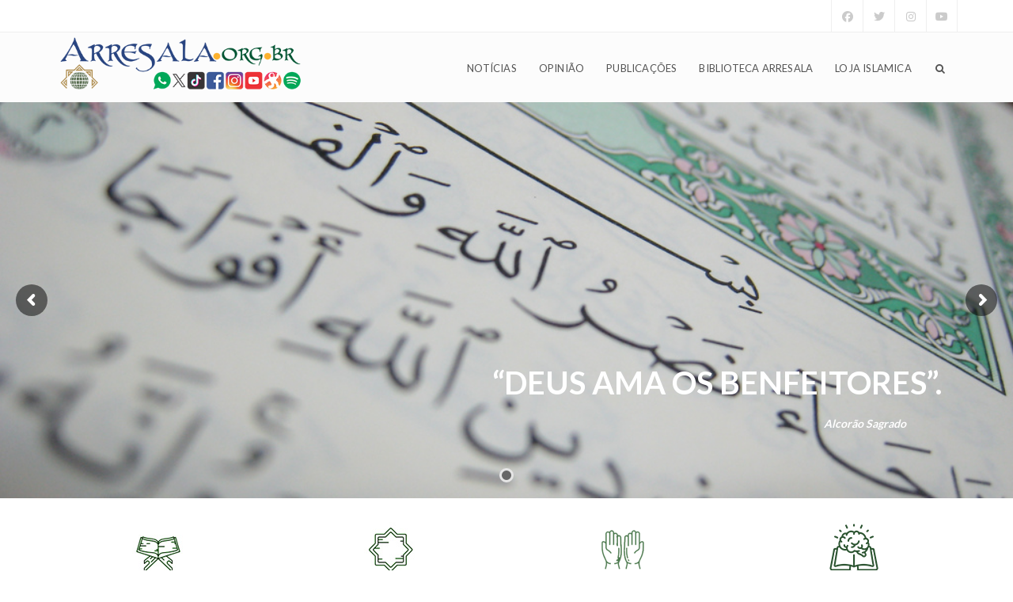

--- FILE ---
content_type: text/html; charset=UTF-8
request_url: https://www.arresala.org.br/home-2022/
body_size: 20831
content:
<!DOCTYPE html>
<html lang="pt-BR">
<head>

	<meta charset="UTF-8" />

    <meta name="viewport" content="width=device-width, initial-scale=1, maximum-scale=1">    

    <title>Home &#8211; 2022 &#8211; Arresala &#8211; Centro Islâmico no Brasil</title>
                        <script>
                            /* You can add more configuration options to webfontloader by previously defining the WebFontConfig with your options */
                            if ( typeof WebFontConfig === "undefined" ) {
                                WebFontConfig = new Object();
                            }
                            WebFontConfig['google'] = {families: ['Open+Sans:400', 'Lato']};

                            (function() {
                                var wf = document.createElement( 'script' );
                                wf.src = 'https://ajax.googleapis.com/ajax/libs/webfont/1.5.3/webfont.js';
                                wf.type = 'text/javascript';
                                wf.async = 'true';
                                var s = document.getElementsByTagName( 'script' )[0];
                                s.parentNode.insertBefore( wf, s );
                            })();
                        </script>
                        <meta name='robots' content='max-image-preview:large' />
	<style>img:is([sizes="auto" i], [sizes^="auto," i]) { contain-intrinsic-size: 3000px 1500px }</style>
	<link rel='dns-prefetch' href='//static.addtoany.com' />
<link rel='dns-prefetch' href='//fonts.googleapis.com' />
<link rel="alternate" type="application/rss+xml" title="Feed para Arresala - Centro Islâmico no Brasil &raquo;" href="https://www.arresala.org.br/feed/" />
<link rel="alternate" type="application/rss+xml" title="Feed de comentários para Arresala - Centro Islâmico no Brasil &raquo;" href="https://www.arresala.org.br/comments/feed/" />
		<!-- This site uses the Google Analytics by ExactMetrics plugin v8.11.1 - Using Analytics tracking - https://www.exactmetrics.com/ -->
							<script src="//www.googletagmanager.com/gtag/js?id=G-BW1P9R1962"  data-cfasync="false" data-wpfc-render="false" type="text/javascript" async></script>
			<script data-cfasync="false" data-wpfc-render="false" type="text/javascript">
				var em_version = '8.11.1';
				var em_track_user = true;
				var em_no_track_reason = '';
								var ExactMetricsDefaultLocations = {"page_location":"https:\/\/www.arresala.org.br\/home-2022\/"};
								if ( typeof ExactMetricsPrivacyGuardFilter === 'function' ) {
					var ExactMetricsLocations = (typeof ExactMetricsExcludeQuery === 'object') ? ExactMetricsPrivacyGuardFilter( ExactMetricsExcludeQuery ) : ExactMetricsPrivacyGuardFilter( ExactMetricsDefaultLocations );
				} else {
					var ExactMetricsLocations = (typeof ExactMetricsExcludeQuery === 'object') ? ExactMetricsExcludeQuery : ExactMetricsDefaultLocations;
				}

								var disableStrs = [
										'ga-disable-G-BW1P9R1962',
									];

				/* Function to detect opted out users */
				function __gtagTrackerIsOptedOut() {
					for (var index = 0; index < disableStrs.length; index++) {
						if (document.cookie.indexOf(disableStrs[index] + '=true') > -1) {
							return true;
						}
					}

					return false;
				}

				/* Disable tracking if the opt-out cookie exists. */
				if (__gtagTrackerIsOptedOut()) {
					for (var index = 0; index < disableStrs.length; index++) {
						window[disableStrs[index]] = true;
					}
				}

				/* Opt-out function */
				function __gtagTrackerOptout() {
					for (var index = 0; index < disableStrs.length; index++) {
						document.cookie = disableStrs[index] + '=true; expires=Thu, 31 Dec 2099 23:59:59 UTC; path=/';
						window[disableStrs[index]] = true;
					}
				}

				if ('undefined' === typeof gaOptout) {
					function gaOptout() {
						__gtagTrackerOptout();
					}
				}
								window.dataLayer = window.dataLayer || [];

				window.ExactMetricsDualTracker = {
					helpers: {},
					trackers: {},
				};
				if (em_track_user) {
					function __gtagDataLayer() {
						dataLayer.push(arguments);
					}

					function __gtagTracker(type, name, parameters) {
						if (!parameters) {
							parameters = {};
						}

						if (parameters.send_to) {
							__gtagDataLayer.apply(null, arguments);
							return;
						}

						if (type === 'event') {
														parameters.send_to = exactmetrics_frontend.v4_id;
							var hookName = name;
							if (typeof parameters['event_category'] !== 'undefined') {
								hookName = parameters['event_category'] + ':' + name;
							}

							if (typeof ExactMetricsDualTracker.trackers[hookName] !== 'undefined') {
								ExactMetricsDualTracker.trackers[hookName](parameters);
							} else {
								__gtagDataLayer('event', name, parameters);
							}
							
						} else {
							__gtagDataLayer.apply(null, arguments);
						}
					}

					__gtagTracker('js', new Date());
					__gtagTracker('set', {
						'developer_id.dNDMyYj': true,
											});
					if ( ExactMetricsLocations.page_location ) {
						__gtagTracker('set', ExactMetricsLocations);
					}
										__gtagTracker('config', 'G-BW1P9R1962', {"forceSSL":"true"} );
										window.gtag = __gtagTracker;										(function () {
						/* https://developers.google.com/analytics/devguides/collection/analyticsjs/ */
						/* ga and __gaTracker compatibility shim. */
						var noopfn = function () {
							return null;
						};
						var newtracker = function () {
							return new Tracker();
						};
						var Tracker = function () {
							return null;
						};
						var p = Tracker.prototype;
						p.get = noopfn;
						p.set = noopfn;
						p.send = function () {
							var args = Array.prototype.slice.call(arguments);
							args.unshift('send');
							__gaTracker.apply(null, args);
						};
						var __gaTracker = function () {
							var len = arguments.length;
							if (len === 0) {
								return;
							}
							var f = arguments[len - 1];
							if (typeof f !== 'object' || f === null || typeof f.hitCallback !== 'function') {
								if ('send' === arguments[0]) {
									var hitConverted, hitObject = false, action;
									if ('event' === arguments[1]) {
										if ('undefined' !== typeof arguments[3]) {
											hitObject = {
												'eventAction': arguments[3],
												'eventCategory': arguments[2],
												'eventLabel': arguments[4],
												'value': arguments[5] ? arguments[5] : 1,
											}
										}
									}
									if ('pageview' === arguments[1]) {
										if ('undefined' !== typeof arguments[2]) {
											hitObject = {
												'eventAction': 'page_view',
												'page_path': arguments[2],
											}
										}
									}
									if (typeof arguments[2] === 'object') {
										hitObject = arguments[2];
									}
									if (typeof arguments[5] === 'object') {
										Object.assign(hitObject, arguments[5]);
									}
									if ('undefined' !== typeof arguments[1].hitType) {
										hitObject = arguments[1];
										if ('pageview' === hitObject.hitType) {
											hitObject.eventAction = 'page_view';
										}
									}
									if (hitObject) {
										action = 'timing' === arguments[1].hitType ? 'timing_complete' : hitObject.eventAction;
										hitConverted = mapArgs(hitObject);
										__gtagTracker('event', action, hitConverted);
									}
								}
								return;
							}

							function mapArgs(args) {
								var arg, hit = {};
								var gaMap = {
									'eventCategory': 'event_category',
									'eventAction': 'event_action',
									'eventLabel': 'event_label',
									'eventValue': 'event_value',
									'nonInteraction': 'non_interaction',
									'timingCategory': 'event_category',
									'timingVar': 'name',
									'timingValue': 'value',
									'timingLabel': 'event_label',
									'page': 'page_path',
									'location': 'page_location',
									'title': 'page_title',
									'referrer' : 'page_referrer',
								};
								for (arg in args) {
																		if (!(!args.hasOwnProperty(arg) || !gaMap.hasOwnProperty(arg))) {
										hit[gaMap[arg]] = args[arg];
									} else {
										hit[arg] = args[arg];
									}
								}
								return hit;
							}

							try {
								f.hitCallback();
							} catch (ex) {
							}
						};
						__gaTracker.create = newtracker;
						__gaTracker.getByName = newtracker;
						__gaTracker.getAll = function () {
							return [];
						};
						__gaTracker.remove = noopfn;
						__gaTracker.loaded = true;
						window['__gaTracker'] = __gaTracker;
					})();
									} else {
										console.log("");
					(function () {
						function __gtagTracker() {
							return null;
						}

						window['__gtagTracker'] = __gtagTracker;
						window['gtag'] = __gtagTracker;
					})();
									}
			</script>
							<!-- / Google Analytics by ExactMetrics -->
		<script type="text/javascript">
/* <![CDATA[ */
window._wpemojiSettings = {"baseUrl":"https:\/\/s.w.org\/images\/core\/emoji\/15.0.3\/72x72\/","ext":".png","svgUrl":"https:\/\/s.w.org\/images\/core\/emoji\/15.0.3\/svg\/","svgExt":".svg","source":{"concatemoji":"https:\/\/www.arresala.org.br\/wp-includes\/js\/wp-emoji-release.min.js?ver=6.7.4"}};
/*! This file is auto-generated */
!function(i,n){var o,s,e;function c(e){try{var t={supportTests:e,timestamp:(new Date).valueOf()};sessionStorage.setItem(o,JSON.stringify(t))}catch(e){}}function p(e,t,n){e.clearRect(0,0,e.canvas.width,e.canvas.height),e.fillText(t,0,0);var t=new Uint32Array(e.getImageData(0,0,e.canvas.width,e.canvas.height).data),r=(e.clearRect(0,0,e.canvas.width,e.canvas.height),e.fillText(n,0,0),new Uint32Array(e.getImageData(0,0,e.canvas.width,e.canvas.height).data));return t.every(function(e,t){return e===r[t]})}function u(e,t,n){switch(t){case"flag":return n(e,"\ud83c\udff3\ufe0f\u200d\u26a7\ufe0f","\ud83c\udff3\ufe0f\u200b\u26a7\ufe0f")?!1:!n(e,"\ud83c\uddfa\ud83c\uddf3","\ud83c\uddfa\u200b\ud83c\uddf3")&&!n(e,"\ud83c\udff4\udb40\udc67\udb40\udc62\udb40\udc65\udb40\udc6e\udb40\udc67\udb40\udc7f","\ud83c\udff4\u200b\udb40\udc67\u200b\udb40\udc62\u200b\udb40\udc65\u200b\udb40\udc6e\u200b\udb40\udc67\u200b\udb40\udc7f");case"emoji":return!n(e,"\ud83d\udc26\u200d\u2b1b","\ud83d\udc26\u200b\u2b1b")}return!1}function f(e,t,n){var r="undefined"!=typeof WorkerGlobalScope&&self instanceof WorkerGlobalScope?new OffscreenCanvas(300,150):i.createElement("canvas"),a=r.getContext("2d",{willReadFrequently:!0}),o=(a.textBaseline="top",a.font="600 32px Arial",{});return e.forEach(function(e){o[e]=t(a,e,n)}),o}function t(e){var t=i.createElement("script");t.src=e,t.defer=!0,i.head.appendChild(t)}"undefined"!=typeof Promise&&(o="wpEmojiSettingsSupports",s=["flag","emoji"],n.supports={everything:!0,everythingExceptFlag:!0},e=new Promise(function(e){i.addEventListener("DOMContentLoaded",e,{once:!0})}),new Promise(function(t){var n=function(){try{var e=JSON.parse(sessionStorage.getItem(o));if("object"==typeof e&&"number"==typeof e.timestamp&&(new Date).valueOf()<e.timestamp+604800&&"object"==typeof e.supportTests)return e.supportTests}catch(e){}return null}();if(!n){if("undefined"!=typeof Worker&&"undefined"!=typeof OffscreenCanvas&&"undefined"!=typeof URL&&URL.createObjectURL&&"undefined"!=typeof Blob)try{var e="postMessage("+f.toString()+"("+[JSON.stringify(s),u.toString(),p.toString()].join(",")+"));",r=new Blob([e],{type:"text/javascript"}),a=new Worker(URL.createObjectURL(r),{name:"wpTestEmojiSupports"});return void(a.onmessage=function(e){c(n=e.data),a.terminate(),t(n)})}catch(e){}c(n=f(s,u,p))}t(n)}).then(function(e){for(var t in e)n.supports[t]=e[t],n.supports.everything=n.supports.everything&&n.supports[t],"flag"!==t&&(n.supports.everythingExceptFlag=n.supports.everythingExceptFlag&&n.supports[t]);n.supports.everythingExceptFlag=n.supports.everythingExceptFlag&&!n.supports.flag,n.DOMReady=!1,n.readyCallback=function(){n.DOMReady=!0}}).then(function(){return e}).then(function(){var e;n.supports.everything||(n.readyCallback(),(e=n.source||{}).concatemoji?t(e.concatemoji):e.wpemoji&&e.twemoji&&(t(e.twemoji),t(e.wpemoji)))}))}((window,document),window._wpemojiSettings);
/* ]]> */
</script>
<link rel='stylesheet' id='cnss_font_awesome_css-css' href='https://www.arresala.org.br/wp-content/plugins/easy-social-icons/css/font-awesome/css/all.min.css?ver=7.0.0' type='text/css' media='all' />
<link rel='stylesheet' id='cnss_font_awesome_v4_shims-css' href='https://www.arresala.org.br/wp-content/plugins/easy-social-icons/css/font-awesome/css/v4-shims.min.css?ver=7.0.0' type='text/css' media='all' />
<link rel='stylesheet' id='cnss_css-css' href='https://www.arresala.org.br/wp-content/plugins/easy-social-icons/css/cnss.css?ver=1.0' type='text/css' media='all' />
<link rel='stylesheet' id='cnss_share_css-css' href='https://www.arresala.org.br/wp-content/plugins/easy-social-icons/css/share.css?ver=1.0' type='text/css' media='all' />
<style id='wp-emoji-styles-inline-css' type='text/css'>

	img.wp-smiley, img.emoji {
		display: inline !important;
		border: none !important;
		box-shadow: none !important;
		height: 1em !important;
		width: 1em !important;
		margin: 0 0.07em !important;
		vertical-align: -0.1em !important;
		background: none !important;
		padding: 0 !important;
	}
</style>
<link rel='stylesheet' id='wp-block-library-css' href='https://www.arresala.org.br/wp-includes/css/dist/block-library/style.min.css?ver=6.7.4' type='text/css' media='all' />
<style id='classic-theme-styles-inline-css' type='text/css'>
/*! This file is auto-generated */
.wp-block-button__link{color:#fff;background-color:#32373c;border-radius:9999px;box-shadow:none;text-decoration:none;padding:calc(.667em + 2px) calc(1.333em + 2px);font-size:1.125em}.wp-block-file__button{background:#32373c;color:#fff;text-decoration:none}
</style>
<style id='global-styles-inline-css' type='text/css'>
:root{--wp--preset--aspect-ratio--square: 1;--wp--preset--aspect-ratio--4-3: 4/3;--wp--preset--aspect-ratio--3-4: 3/4;--wp--preset--aspect-ratio--3-2: 3/2;--wp--preset--aspect-ratio--2-3: 2/3;--wp--preset--aspect-ratio--16-9: 16/9;--wp--preset--aspect-ratio--9-16: 9/16;--wp--preset--color--black: #000000;--wp--preset--color--cyan-bluish-gray: #abb8c3;--wp--preset--color--white: #ffffff;--wp--preset--color--pale-pink: #f78da7;--wp--preset--color--vivid-red: #cf2e2e;--wp--preset--color--luminous-vivid-orange: #ff6900;--wp--preset--color--luminous-vivid-amber: #fcb900;--wp--preset--color--light-green-cyan: #7bdcb5;--wp--preset--color--vivid-green-cyan: #00d084;--wp--preset--color--pale-cyan-blue: #8ed1fc;--wp--preset--color--vivid-cyan-blue: #0693e3;--wp--preset--color--vivid-purple: #9b51e0;--wp--preset--gradient--vivid-cyan-blue-to-vivid-purple: linear-gradient(135deg,rgba(6,147,227,1) 0%,rgb(155,81,224) 100%);--wp--preset--gradient--light-green-cyan-to-vivid-green-cyan: linear-gradient(135deg,rgb(122,220,180) 0%,rgb(0,208,130) 100%);--wp--preset--gradient--luminous-vivid-amber-to-luminous-vivid-orange: linear-gradient(135deg,rgba(252,185,0,1) 0%,rgba(255,105,0,1) 100%);--wp--preset--gradient--luminous-vivid-orange-to-vivid-red: linear-gradient(135deg,rgba(255,105,0,1) 0%,rgb(207,46,46) 100%);--wp--preset--gradient--very-light-gray-to-cyan-bluish-gray: linear-gradient(135deg,rgb(238,238,238) 0%,rgb(169,184,195) 100%);--wp--preset--gradient--cool-to-warm-spectrum: linear-gradient(135deg,rgb(74,234,220) 0%,rgb(151,120,209) 20%,rgb(207,42,186) 40%,rgb(238,44,130) 60%,rgb(251,105,98) 80%,rgb(254,248,76) 100%);--wp--preset--gradient--blush-light-purple: linear-gradient(135deg,rgb(255,206,236) 0%,rgb(152,150,240) 100%);--wp--preset--gradient--blush-bordeaux: linear-gradient(135deg,rgb(254,205,165) 0%,rgb(254,45,45) 50%,rgb(107,0,62) 100%);--wp--preset--gradient--luminous-dusk: linear-gradient(135deg,rgb(255,203,112) 0%,rgb(199,81,192) 50%,rgb(65,88,208) 100%);--wp--preset--gradient--pale-ocean: linear-gradient(135deg,rgb(255,245,203) 0%,rgb(182,227,212) 50%,rgb(51,167,181) 100%);--wp--preset--gradient--electric-grass: linear-gradient(135deg,rgb(202,248,128) 0%,rgb(113,206,126) 100%);--wp--preset--gradient--midnight: linear-gradient(135deg,rgb(2,3,129) 0%,rgb(40,116,252) 100%);--wp--preset--font-size--small: 13px;--wp--preset--font-size--medium: 20px;--wp--preset--font-size--large: 36px;--wp--preset--font-size--x-large: 42px;--wp--preset--spacing--20: 0.44rem;--wp--preset--spacing--30: 0.67rem;--wp--preset--spacing--40: 1rem;--wp--preset--spacing--50: 1.5rem;--wp--preset--spacing--60: 2.25rem;--wp--preset--spacing--70: 3.38rem;--wp--preset--spacing--80: 5.06rem;--wp--preset--shadow--natural: 6px 6px 9px rgba(0, 0, 0, 0.2);--wp--preset--shadow--deep: 12px 12px 50px rgba(0, 0, 0, 0.4);--wp--preset--shadow--sharp: 6px 6px 0px rgba(0, 0, 0, 0.2);--wp--preset--shadow--outlined: 6px 6px 0px -3px rgba(255, 255, 255, 1), 6px 6px rgba(0, 0, 0, 1);--wp--preset--shadow--crisp: 6px 6px 0px rgba(0, 0, 0, 1);}:where(.is-layout-flex){gap: 0.5em;}:where(.is-layout-grid){gap: 0.5em;}body .is-layout-flex{display: flex;}.is-layout-flex{flex-wrap: wrap;align-items: center;}.is-layout-flex > :is(*, div){margin: 0;}body .is-layout-grid{display: grid;}.is-layout-grid > :is(*, div){margin: 0;}:where(.wp-block-columns.is-layout-flex){gap: 2em;}:where(.wp-block-columns.is-layout-grid){gap: 2em;}:where(.wp-block-post-template.is-layout-flex){gap: 1.25em;}:where(.wp-block-post-template.is-layout-grid){gap: 1.25em;}.has-black-color{color: var(--wp--preset--color--black) !important;}.has-cyan-bluish-gray-color{color: var(--wp--preset--color--cyan-bluish-gray) !important;}.has-white-color{color: var(--wp--preset--color--white) !important;}.has-pale-pink-color{color: var(--wp--preset--color--pale-pink) !important;}.has-vivid-red-color{color: var(--wp--preset--color--vivid-red) !important;}.has-luminous-vivid-orange-color{color: var(--wp--preset--color--luminous-vivid-orange) !important;}.has-luminous-vivid-amber-color{color: var(--wp--preset--color--luminous-vivid-amber) !important;}.has-light-green-cyan-color{color: var(--wp--preset--color--light-green-cyan) !important;}.has-vivid-green-cyan-color{color: var(--wp--preset--color--vivid-green-cyan) !important;}.has-pale-cyan-blue-color{color: var(--wp--preset--color--pale-cyan-blue) !important;}.has-vivid-cyan-blue-color{color: var(--wp--preset--color--vivid-cyan-blue) !important;}.has-vivid-purple-color{color: var(--wp--preset--color--vivid-purple) !important;}.has-black-background-color{background-color: var(--wp--preset--color--black) !important;}.has-cyan-bluish-gray-background-color{background-color: var(--wp--preset--color--cyan-bluish-gray) !important;}.has-white-background-color{background-color: var(--wp--preset--color--white) !important;}.has-pale-pink-background-color{background-color: var(--wp--preset--color--pale-pink) !important;}.has-vivid-red-background-color{background-color: var(--wp--preset--color--vivid-red) !important;}.has-luminous-vivid-orange-background-color{background-color: var(--wp--preset--color--luminous-vivid-orange) !important;}.has-luminous-vivid-amber-background-color{background-color: var(--wp--preset--color--luminous-vivid-amber) !important;}.has-light-green-cyan-background-color{background-color: var(--wp--preset--color--light-green-cyan) !important;}.has-vivid-green-cyan-background-color{background-color: var(--wp--preset--color--vivid-green-cyan) !important;}.has-pale-cyan-blue-background-color{background-color: var(--wp--preset--color--pale-cyan-blue) !important;}.has-vivid-cyan-blue-background-color{background-color: var(--wp--preset--color--vivid-cyan-blue) !important;}.has-vivid-purple-background-color{background-color: var(--wp--preset--color--vivid-purple) !important;}.has-black-border-color{border-color: var(--wp--preset--color--black) !important;}.has-cyan-bluish-gray-border-color{border-color: var(--wp--preset--color--cyan-bluish-gray) !important;}.has-white-border-color{border-color: var(--wp--preset--color--white) !important;}.has-pale-pink-border-color{border-color: var(--wp--preset--color--pale-pink) !important;}.has-vivid-red-border-color{border-color: var(--wp--preset--color--vivid-red) !important;}.has-luminous-vivid-orange-border-color{border-color: var(--wp--preset--color--luminous-vivid-orange) !important;}.has-luminous-vivid-amber-border-color{border-color: var(--wp--preset--color--luminous-vivid-amber) !important;}.has-light-green-cyan-border-color{border-color: var(--wp--preset--color--light-green-cyan) !important;}.has-vivid-green-cyan-border-color{border-color: var(--wp--preset--color--vivid-green-cyan) !important;}.has-pale-cyan-blue-border-color{border-color: var(--wp--preset--color--pale-cyan-blue) !important;}.has-vivid-cyan-blue-border-color{border-color: var(--wp--preset--color--vivid-cyan-blue) !important;}.has-vivid-purple-border-color{border-color: var(--wp--preset--color--vivid-purple) !important;}.has-vivid-cyan-blue-to-vivid-purple-gradient-background{background: var(--wp--preset--gradient--vivid-cyan-blue-to-vivid-purple) !important;}.has-light-green-cyan-to-vivid-green-cyan-gradient-background{background: var(--wp--preset--gradient--light-green-cyan-to-vivid-green-cyan) !important;}.has-luminous-vivid-amber-to-luminous-vivid-orange-gradient-background{background: var(--wp--preset--gradient--luminous-vivid-amber-to-luminous-vivid-orange) !important;}.has-luminous-vivid-orange-to-vivid-red-gradient-background{background: var(--wp--preset--gradient--luminous-vivid-orange-to-vivid-red) !important;}.has-very-light-gray-to-cyan-bluish-gray-gradient-background{background: var(--wp--preset--gradient--very-light-gray-to-cyan-bluish-gray) !important;}.has-cool-to-warm-spectrum-gradient-background{background: var(--wp--preset--gradient--cool-to-warm-spectrum) !important;}.has-blush-light-purple-gradient-background{background: var(--wp--preset--gradient--blush-light-purple) !important;}.has-blush-bordeaux-gradient-background{background: var(--wp--preset--gradient--blush-bordeaux) !important;}.has-luminous-dusk-gradient-background{background: var(--wp--preset--gradient--luminous-dusk) !important;}.has-pale-ocean-gradient-background{background: var(--wp--preset--gradient--pale-ocean) !important;}.has-electric-grass-gradient-background{background: var(--wp--preset--gradient--electric-grass) !important;}.has-midnight-gradient-background{background: var(--wp--preset--gradient--midnight) !important;}.has-small-font-size{font-size: var(--wp--preset--font-size--small) !important;}.has-medium-font-size{font-size: var(--wp--preset--font-size--medium) !important;}.has-large-font-size{font-size: var(--wp--preset--font-size--large) !important;}.has-x-large-font-size{font-size: var(--wp--preset--font-size--x-large) !important;}
:where(.wp-block-post-template.is-layout-flex){gap: 1.25em;}:where(.wp-block-post-template.is-layout-grid){gap: 1.25em;}
:where(.wp-block-columns.is-layout-flex){gap: 2em;}:where(.wp-block-columns.is-layout-grid){gap: 2em;}
:root :where(.wp-block-pullquote){font-size: 1.5em;line-height: 1.6;}
</style>
<link rel='stylesheet' id='contact-form-7-css' href='https://www.arresala.org.br/wp-content/plugins/contact-form-7/includes/css/styles.css?ver=6.1.4' type='text/css' media='all' />
<link rel='stylesheet' id='rs-plugin-settings-css' href='https://www.arresala.org.br/wp-content/plugins/revslider/public/assets/css/settings.css?ver=5.4.1' type='text/css' media='all' />
<style id='rs-plugin-settings-inline-css' type='text/css'>
#rs-demo-id {}
</style>
<link rel='stylesheet' id='bootstrap-css' href='https://www.arresala.org.br/wp-content/themes/crexis/css/bootstrap.min.css?ver=6.7.4' type='text/css' media='all' />
<link rel='stylesheet' id='font-awesome-css' href='https://www.arresala.org.br/wp-content/themes/crexis/css/font-awesome/css/font-awesome.min.css?ver=5.4.0' type='text/css' media='all' />
<link rel='stylesheet' id='crexis-styles-css' href='https://www.arresala.org.br/wp-content/themes/crexis/style.css?ver=6.7.4' type='text/css' media='all' />
<link rel='stylesheet' id='veented-crexis-child-style-css' href='https://www.arresala.org.br/wp-content/themes/crexis-child/style.css?ver=6.7.4' type='text/css' media='all' />
<link rel='stylesheet' id='vntd-google-font-primary-css' href='//fonts.googleapis.com/css?family=Lato%3A100%2C300%2C400%2C500%2C600%2C700&#038;ver=6.7.4' type='text/css' media='all' />
<link rel='stylesheet' id='vntd-google-font-body-css' href='//fonts.googleapis.com/css?family=Open+Sans%3A300%2C400&#038;ver=6.7.4' type='text/css' media='all' />
<link rel='stylesheet' id='vntd-google-font-secondary-css' href='//fonts.googleapis.com/css?family=Raleway%3A100%2C300%2C400&#038;ver=6.7.4' type='text/css' media='all' />
<link rel='stylesheet' id='simple-line-icons-css' href='https://www.arresala.org.br/wp-content/themes/crexis/css/simple-line-icons/simple-line-icons.css?ver=6.7.4' type='text/css' media='all' />
<link rel='stylesheet' id='animate-css' href='https://www.arresala.org.br/wp-content/themes/crexis/css/scripts/animate.min.css?ver=6.7.4' type='text/css' media='all' />
<link rel='stylesheet' id='socials-css' href='https://www.arresala.org.br/wp-content/themes/crexis/css/socials.css?ver=6.7.4' type='text/css' media='all' />
<link rel='stylesheet' id='crexis-responsive-css' href='https://www.arresala.org.br/wp-content/themes/crexis/css/responsive.css?ver=6.7.4' type='text/css' media='all' />
<link rel='stylesheet' id='crexis-dynamic-css-css' href='https://www.arresala.org.br/wp-admin/admin-ajax.php?action=crexis_dynamic_css&#038;ver=6.7.4' type='text/css' media='all' />
<link rel='stylesheet' id='cubePortfolio-css' href='https://www.arresala.org.br/wp-content/themes/crexis/css/scripts/cubeportfolio.min.css?ver=6.7.4' type='text/css' media='all' />
<link rel='stylesheet' id='magnific-popup-css' href='https://www.arresala.org.br/wp-content/themes/crexis/css/scripts/magnific-popup.css?ver=6.7.4' type='text/css' media='all' />
<link rel='stylesheet' id='owl-carousel-css' href='https://www.arresala.org.br/wp-content/themes/crexis/css/scripts/owl.carousel.css?ver=6.7.4' type='text/css' media='all' />
<link rel='stylesheet' id='js_composer_front-css' href='https://www.arresala.org.br/wp-content/plugins/js-composer/assets/css/js_composer.min.css?ver=7.9' type='text/css' media='all' />
<link rel='stylesheet' id='addtoany-css' href='https://www.arresala.org.br/wp-content/plugins/add-to-any/addtoany.min.css?ver=1.16' type='text/css' media='all' />
<script type="text/javascript" src="https://www.arresala.org.br/wp-includes/js/jquery/jquery.min.js?ver=3.7.1" id="jquery-core-js"></script>
<script type="text/javascript" src="https://www.arresala.org.br/wp-includes/js/jquery/jquery-migrate.min.js?ver=3.4.1" id="jquery-migrate-js"></script>
<script type="text/javascript" src="https://www.arresala.org.br/wp-content/plugins/easy-social-icons/js/cnss.js?ver=1.0" id="cnss_js-js"></script>
<script type="text/javascript" src="https://www.arresala.org.br/wp-content/plugins/easy-social-icons/js/share.js?ver=1.0" id="cnss_share_js-js"></script>
<script type="text/javascript" src="https://www.arresala.org.br/wp-content/plugins/google-analytics-dashboard-for-wp/assets/js/frontend-gtag.min.js?ver=8.11.1" id="exactmetrics-frontend-script-js" async="async" data-wp-strategy="async"></script>
<script data-cfasync="false" data-wpfc-render="false" type="text/javascript" id='exactmetrics-frontend-script-js-extra'>/* <![CDATA[ */
var exactmetrics_frontend = {"js_events_tracking":"true","download_extensions":"zip,mp3,mpeg,pdf,docx,pptx,xlsx,rar","inbound_paths":"[{\"path\":\"\\\/go\\\/\",\"label\":\"affiliate\"},{\"path\":\"\\\/recommend\\\/\",\"label\":\"affiliate\"}]","home_url":"https:\/\/www.arresala.org.br","hash_tracking":"false","v4_id":"G-BW1P9R1962"};/* ]]> */
</script>
<script type="text/javascript" id="addtoany-core-js-before">
/* <![CDATA[ */
window.a2a_config=window.a2a_config||{};a2a_config.callbacks=[];a2a_config.overlays=[];a2a_config.templates={};a2a_localize = {
	Share: "Share",
	Save: "Save",
	Subscribe: "Subscribe",
	Email: "Email",
	Bookmark: "Bookmark",
	ShowAll: "Show all",
	ShowLess: "Show less",
	FindServices: "Find service(s)",
	FindAnyServiceToAddTo: "Instantly find any service to add to",
	PoweredBy: "Powered by",
	ShareViaEmail: "Share via email",
	SubscribeViaEmail: "Subscribe via email",
	BookmarkInYourBrowser: "Bookmark in your browser",
	BookmarkInstructions: "Press Ctrl+D or \u2318+D to bookmark this page",
	AddToYourFavorites: "Add to your favorites",
	SendFromWebOrProgram: "Send from any email address or email program",
	EmailProgram: "Email program",
	More: "More&#8230;",
	ThanksForSharing: "Thanks for sharing!",
	ThanksForFollowing: "Thanks for following!"
};
/* ]]> */
</script>
<script type="text/javascript" defer src="https://static.addtoany.com/menu/page.js" id="addtoany-core-js"></script>
<script type="text/javascript" defer src="https://www.arresala.org.br/wp-content/plugins/add-to-any/addtoany.min.js?ver=1.1" id="addtoany-jquery-js"></script>
<script type="text/javascript" src="https://www.arresala.org.br/wp-content/plugins/revslider/public/assets/js/jquery.themepunch.tools.min.js?ver=5.4.1" id="tp-tools-js"></script>
<script type="text/javascript" src="https://www.arresala.org.br/wp-content/plugins/revslider/public/assets/js/jquery.themepunch.revolution.min.js?ver=5.4.1" id="revmin-js"></script>
<script></script><link rel="https://api.w.org/" href="https://www.arresala.org.br/wp-json/" /><link rel="alternate" title="JSON" type="application/json" href="https://www.arresala.org.br/wp-json/wp/v2/pages/11833" /><link rel="EditURI" type="application/rsd+xml" title="RSD" href="https://www.arresala.org.br/xmlrpc.php?rsd" />
<meta name="generator" content="WordPress 6.7.4" />
<link rel="canonical" href="https://www.arresala.org.br/home-2022/" />
<link rel='shortlink' href='https://www.arresala.org.br/?p=11833' />
<link rel="alternate" title="oEmbed (JSON)" type="application/json+oembed" href="https://www.arresala.org.br/wp-json/oembed/1.0/embed?url=https%3A%2F%2Fwww.arresala.org.br%2Fhome-2022%2F" />
<link rel="alternate" title="oEmbed (XML)" type="text/xml+oembed" href="https://www.arresala.org.br/wp-json/oembed/1.0/embed?url=https%3A%2F%2Fwww.arresala.org.br%2Fhome-2022%2F&#038;format=xml" />
<style type="text/css">
		ul.cnss-social-icon li.cn-fa-icon a:hover{color:#ffffff!important;}
		</style>
		<!-- GA Google Analytics @ https://m0n.co/ga -->
		<script async src="https://www.googletagmanager.com/gtag/js?id=G-L0FY48QM7F"></script>
		<script>
			window.dataLayer = window.dataLayer || [];
			function gtag(){dataLayer.push(arguments);}
			gtag('js', new Date());
			gtag('config', 'G-L0FY48QM7F');
		</script>

	<noscript><style>.vce-row-container .vcv-lozad {display: none}</style></noscript><meta name="generator" content="Powered by Visual Composer Website Builder - fast and easy-to-use drag and drop visual editor for WordPress."/><meta name="generator" content="Powered by WPBakery Page Builder - drag and drop page builder for WordPress."/>
<style data-type="vc_custom-css">.tituloDestaque {
	margin-bottom:5px;
	width:100%;
	font-size:16px !important;
	text-align:center;
	color:#454545;
}
.tituloDestaque a {
	text-decoration:none;
	color:#454545;
}
.tituloDestaque a:hover {
	text-decoration:none;
    color:#2f8729;
}

.tituloDestaque span h4 {
	color: #454545 !important;
	text-align:center;
	text-transform:uppercase;
}
.textoDestaque div p {
	font-size:13px;
	text-align:center;
	line-height: 18px;
	color:#9f9f9f;
}
.textoDestaque div p a{
	font-size:13px;
	text-align:center;
	line-height: 18px;
	color:#9f9f9f;
}

.textoDestaque div p a:hover {
	text-decoration:underline;
}</style><meta name="generator" content="Powered by Slider Revolution 5.4.1 - responsive, Mobile-Friendly Slider Plugin for WordPress with comfortable drag and drop interface." />
<style type="text/css" data-type="vc_shortcodes-custom-css">.vc_custom_1642648878883{margin-bottom: 10px !important;padding-top: 0px !important;padding-bottom: 0px !important;}.vc_custom_1642726138247{margin-bottom: 0px !important;padding-bottom: 0px !important;}.vc_custom_1642726112747{margin-top: 0px !important;margin-bottom: 0px !important;padding-top: 0px !important;padding-bottom: 0px !important;}.vc_custom_1642726112747{margin-top: 0px !important;margin-bottom: 0px !important;padding-top: 0px !important;padding-bottom: 0px !important;}.vc_custom_1642726112747{margin-top: 0px !important;margin-bottom: 0px !important;padding-top: 0px !important;padding-bottom: 0px !important;}.vc_custom_1642726112747{margin-top: 0px !important;margin-bottom: 0px !important;padding-top: 0px !important;padding-bottom: 0px !important;}.vc_custom_1456304985147{padding-bottom: 60px !important;}.vc_custom_1642726511504{margin-bottom: 15px !important;border-bottom-width: 0px !important;padding-bottom: 0px !important;}.vc_custom_1642726521508{margin-bottom: 15px !important;border-bottom-width: 0px !important;padding-bottom: 0px !important;}.vc_custom_1642732767112{margin-bottom: 15px !important;border-bottom-width: 0px !important;padding-bottom: 0px !important;}.vc_custom_1642726536487{margin-bottom: 15px !important;border-bottom-width: 0px !important;padding-bottom: 0px !important;}.vc_custom_1642726546342{margin-bottom: 15px !important;border-bottom-width: 0px !important;padding-bottom: 0px !important;}.vc_custom_1642726554666{margin-bottom: 15px !important;border-bottom-width: 0px !important;padding-bottom: 0px !important;}.vc_custom_1642726588603{margin-bottom: 15px !important;border-bottom-width: 0px !important;padding-bottom: 0px !important;}.vc_custom_1642726561357{margin-bottom: 15px !important;border-bottom-width: 0px !important;padding-bottom: 0px !important;}.vc_custom_1642726876764{margin-bottom: 15px !important;border-bottom-width: 0px !important;padding-bottom: 0px !important;}.vc_custom_1642726888707{margin-bottom: 15px !important;border-bottom-width: 0px !important;padding-bottom: 0px !important;}.vc_custom_1642726899579{margin-bottom: 15px !important;border-bottom-width: 0px !important;padding-bottom: 0px !important;}.vc_custom_1642726910315{margin-bottom: 15px !important;border-bottom-width: 0px !important;padding-bottom: 0px !important;}.vc_custom_1642727163664{margin-bottom: 15px !important;border-bottom-width: 0px !important;padding-bottom: 0px !important;}.vc_custom_1642727174858{margin-bottom: 15px !important;border-bottom-width: 0px !important;padding-bottom: 0px !important;}.vc_custom_1642727184451{margin-bottom: 15px !important;border-bottom-width: 0px !important;padding-bottom: 0px !important;}.vc_custom_1642727200114{margin-bottom: 15px !important;border-bottom-width: 0px !important;padding-bottom: 0px !important;}.vc_custom_1642727506717{margin-bottom: 15px !important;border-bottom-width: 0px !important;padding-bottom: 0px !important;}.vc_custom_1642727515805{margin-bottom: 15px !important;border-bottom-width: 0px !important;padding-bottom: 0px !important;}.vc_custom_1643571709955{margin-bottom: 15px !important;border-bottom-width: 0px !important;padding-bottom: 0px !important;}.vc_custom_1643571721633{margin-bottom: 15px !important;border-bottom-width: 0px !important;padding-bottom: 0px !important;}</style><noscript><style> .wpb_animate_when_almost_visible { opacity: 1; }</style></noscript>        

</head>

<body class="page-template-default page page-id-11833  white-nav vcwb wpb-js-composer js-comp-ver-7.9 vc_responsive">

	<div id="pagetop" class="white-pagetop">
	<!-- Inner -->
	<div class="pagetop_inner clearfix">
		<!-- Left Text -->
		<div class="f-left texts">
			<!-- Text -->
			<p><span class="topbar-text"></span></p>		</div>
		<!-- Socials -->
		<div class="f-right socials">
		
			<div class="topbar-section topbar-social"><div class="vntd-social-icons social-icons-classic social-icons-"><a class="social social-facebook url facebook url" href="https://www.facebook.com/Arresala" target="_blank"><i class="fa fa-facebook url"></i></a><a class="social social-twitter twitter" href="https://twitter.com/arresala" target="_blank"><i class="fa fa-twitter"></i></a><a class="social social-instagram instagram" href="https://www.instagram.com/arresala" target="_blank"><i class="fa fa-instagram"></i></a><a class="social social-youtube youtube" href="https://www.youtube.com/user/Arresala" target="_blank"><i class="fa fa-youtube"></i></a></div></div>
		</div>
		<!-- End Socials -->
	</div>
	<!-- End Inner -->
</div>
	
	<nav id="navigation" class="relative-nav white-nav navigation-style-default">
	
	<div class="navigation double-nav  white-nav">
	
		<div class="nav-inner clearfix">
		
			<!-- Logo Area -->
			<div class="logo f-left">
				<!-- Logo Link -->
				<a href="https://www.arresala.org.br" class="logo-link scroll">

					<img src="https://www.arresala.org.br/wp-content/uploads/2025/03/logo_2025.png" class="logo-secondary" alt="Arresala - Centro Islâmico no Brasil" /><img src="https://www.arresala.org.br/wp-content/uploads/2025/03/logo_2025.png" class="site-logo logo-primary" data-second-logo="https://www.arresala.org.br/wp-content/uploads/2025/03/logo_2025.png" alt="Arresala - Centro Islâmico no Brasil" />					
				</a>
			</div>
			<!-- End Logo Area -->
			
			<!-- Mobile Menu Button -->
			<!--<a class="mobile-nav-button"><i class="fa fa-bars"></i></a>-->
			
			<a id="mobile-nav-button" class="mobile-nav-button">
				<span></span>
				<span></span>
				<span></span>
				<span></span>
			</a>
			
			<!-- Navigation Links -->
			<div class="desktop-nav nav-menu clearfix f-right">
			
				 <ul id="menu-principal" class="nav uppercase normal"><li id="menu-item-152" class="menu-item menu-item-type-custom menu-item-object-custom menu-item-has-children menu-item-152"><a href="https://www.arresala.org.br/category/noticias/">Notícias</a>
<ul class="dropdown-menu">
	<li id="menu-item-155" class="menu-item menu-item-type-custom menu-item-object-custom menu-item-155"><a href="https://www.arresala.org.br/category/noticias/atividades/">Atividades</a></li>
	<li id="menu-item-156" class="menu-item menu-item-type-custom menu-item-object-custom menu-item-156"><a href="https://www.arresala.org.br/category/noticias/lazer/">Cultura</a></li>
</ul>
</li>
<li id="menu-item-153" class="menu-item menu-item-type-custom menu-item-object-custom menu-item-153"><a href="https://www.arresala.org.br/category/opiniao/">Opinião</a></li>
<li id="menu-item-5320" class="menu-item menu-item-type-post_type menu-item-object-page menu-item-has-children menu-item-5320"><a href="https://www.arresala.org.br/publicacoes/livros/">Publicações</a>
<ul class="dropdown-menu">
	<li id="menu-item-5346" class="menu-item menu-item-type-post_type menu-item-object-page menu-item-5346"><a href="https://www.arresala.org.br/publicacoes/livros/">Livros</a></li>
	<li id="menu-item-5343" class="menu-item menu-item-type-post_type menu-item-object-page menu-item-5343"><a href="https://www.arresala.org.br/revistas/">Revistas</a></li>
	<li id="menu-item-5347" class="menu-item menu-item-type-post_type menu-item-object-page menu-item-5347"><a href="https://www.arresala.org.br/folhetos/">Folhetos</a></li>
	<li id="menu-item-5344" class="menu-item menu-item-type-post_type menu-item-object-page menu-item-5344"><a href="https://www.arresala.org.br/publicacoes/quadrinhos/">Quadrinhos</a></li>
	<li id="menu-item-5345" class="menu-item menu-item-type-post_type menu-item-object-page menu-item-5345"><a href="https://www.arresala.org.br/multimidia/">Multimídia</a></li>
</ul>
</li>
<li id="menu-item-5075" class="menu-item menu-item-type-taxonomy menu-item-object-category menu-item-has-children menu-item-5075"><a href="https://www.arresala.org.br/category/biblioteca/">Biblioteca Arresala</a>
<ul class="dropdown-menu">
	<li id="menu-item-5521" class="menu-item menu-item-type-taxonomy menu-item-object-category menu-item-5521"><a href="https://www.arresala.org.br/category/biblioteca/ahlul-bait-a-s/">Ahlul Bait (A.S.)</a></li>
	<li id="menu-item-5522" class="menu-item menu-item-type-taxonomy menu-item-object-category menu-item-5522"><a href="https://www.arresala.org.br/category/biblioteca/alcorao-sagrado/">Alcorão Sagrado</a></li>
	<li id="menu-item-5530" class="menu-item menu-item-type-taxonomy menu-item-object-category menu-item-5530"><a href="https://www.arresala.org.br/category/biblioteca/profetas-e-mensageiros-a-s/">Profetas e Mensageiros (A.S.)</a></li>
	<li id="menu-item-5523" class="menu-item menu-item-type-taxonomy menu-item-object-category menu-item-5523"><a href="https://www.arresala.org.br/category/biblioteca/crencas-biblioteca/">Crenças</a></li>
	<li id="menu-item-5524" class="menu-item menu-item-type-taxonomy menu-item-object-category menu-item-5524"><a href="https://www.arresala.org.br/category/biblioteca/devocoes/">Devoções</a></li>
	<li id="menu-item-5526" class="menu-item menu-item-type-taxonomy menu-item-object-category menu-item-5526"><a href="https://www.arresala.org.br/category/biblioteca/diversos/">Diversos</a></li>
	<li id="menu-item-5076" class="menu-item menu-item-type-taxonomy menu-item-object-category menu-item-5076"><a href="https://www.arresala.org.br/category/biblioteca/historia-e-politica/">História e Política</a></li>
	<li id="menu-item-5527" class="menu-item menu-item-type-taxonomy menu-item-object-category menu-item-5527"><a href="https://www.arresala.org.br/category/biblioteca/educacao-e-sociedade/">Educação e Sociedade</a></li>
	<li id="menu-item-5528" class="menu-item menu-item-type-taxonomy menu-item-object-category menu-item-5528"><a href="https://www.arresala.org.br/category/biblioteca/espiritualidade-e-filosofia/">Espiritualidade e Filosofia</a></li>
	<li id="menu-item-5531" class="menu-item menu-item-type-taxonomy menu-item-object-category menu-item-5531"><a href="https://www.arresala.org.br/category/biblioteca/nahjul-balaghah/">Nahjul Balaghah</a></li>
	<li id="menu-item-5525" class="menu-item menu-item-type-taxonomy menu-item-object-category menu-item-5525"><a href="https://www.arresala.org.br/category/biblioteca/ditos-ahadith/">Ditos (Ahadith)</a></li>
	<li id="menu-item-5080" class="menu-item menu-item-type-taxonomy menu-item-object-category menu-item-5080"><a href="https://www.arresala.org.br/category/biblioteca/ciencias-religiosas/">Ciências Religiosas</a></li>
	<li id="menu-item-5529" class="menu-item menu-item-type-taxonomy menu-item-object-category menu-item-5529"><a href="https://www.arresala.org.br/category/biblioteca/historia-e-politica/">História e Política</a></li>
	<li id="menu-item-5081" class="menu-item menu-item-type-taxonomy menu-item-object-category menu-item-5081"><a href="https://www.arresala.org.br/category/biblioteca/praticas/">Práticas</a></li>
</ul>
</li>
<li id="menu-item-157" class="menu-item menu-item-type-custom menu-item-object-custom menu-item-157"><a href="http://www.lojaislamica.com.br/">Loja Islamica</a></li>
<li class="dropdown-toggle search-toggle"><a href="#" id="search-toggle" class="search"><i class="fa fa-search"></i></a>
				<!-- DropDown Menu -->
				<ul id="search-dropdown" class="dropdown-menu dropdown-search pull-right clearfix">
					<li class="raleway mini-text gray">
						<form method="GET" class="search-form" id="search-form" action="https://www.arresala.org.br/">
							<input type="text" name="s" id="s" class="transparent uppercase" placeholder="Search...">
							<button type="submit"><i class="fa fa-search"></i></button>
						</form>
					</li>
				</ul>
			</li></ul>		

			</div>
			
		</div>
		
	</div>
	
	<nav id="mobile-nav" class="mobile-nav">
	
		<ul id="menu-principal-1" class="nav uppercase normal"><li class="menu-item menu-item-type-custom menu-item-object-custom menu-item-has-children menu-item-152"><a href="https://www.arresala.org.br/category/noticias/">Notícias</a>
<ul class="dropdown-menu">
	<li class="menu-item menu-item-type-custom menu-item-object-custom menu-item-155"><a href="https://www.arresala.org.br/category/noticias/atividades/">Atividades</a></li>
	<li class="menu-item menu-item-type-custom menu-item-object-custom menu-item-156"><a href="https://www.arresala.org.br/category/noticias/lazer/">Cultura</a></li>
</ul>
</li>
<li class="menu-item menu-item-type-custom menu-item-object-custom menu-item-153"><a href="https://www.arresala.org.br/category/opiniao/">Opinião</a></li>
<li class="menu-item menu-item-type-post_type menu-item-object-page menu-item-has-children menu-item-5320"><a href="https://www.arresala.org.br/publicacoes/livros/">Publicações</a>
<ul class="dropdown-menu">
	<li class="menu-item menu-item-type-post_type menu-item-object-page menu-item-5346"><a href="https://www.arresala.org.br/publicacoes/livros/">Livros</a></li>
	<li class="menu-item menu-item-type-post_type menu-item-object-page menu-item-5343"><a href="https://www.arresala.org.br/revistas/">Revistas</a></li>
	<li class="menu-item menu-item-type-post_type menu-item-object-page menu-item-5347"><a href="https://www.arresala.org.br/folhetos/">Folhetos</a></li>
	<li class="menu-item menu-item-type-post_type menu-item-object-page menu-item-5344"><a href="https://www.arresala.org.br/publicacoes/quadrinhos/">Quadrinhos</a></li>
	<li class="menu-item menu-item-type-post_type menu-item-object-page menu-item-5345"><a href="https://www.arresala.org.br/multimidia/">Multimídia</a></li>
</ul>
</li>
<li class="menu-item menu-item-type-taxonomy menu-item-object-category menu-item-has-children menu-item-5075"><a href="https://www.arresala.org.br/category/biblioteca/">Biblioteca Arresala</a>
<ul class="dropdown-menu">
	<li class="menu-item menu-item-type-taxonomy menu-item-object-category menu-item-5521"><a href="https://www.arresala.org.br/category/biblioteca/ahlul-bait-a-s/">Ahlul Bait (A.S.)</a></li>
	<li class="menu-item menu-item-type-taxonomy menu-item-object-category menu-item-5522"><a href="https://www.arresala.org.br/category/biblioteca/alcorao-sagrado/">Alcorão Sagrado</a></li>
	<li class="menu-item menu-item-type-taxonomy menu-item-object-category menu-item-5530"><a href="https://www.arresala.org.br/category/biblioteca/profetas-e-mensageiros-a-s/">Profetas e Mensageiros (A.S.)</a></li>
	<li class="menu-item menu-item-type-taxonomy menu-item-object-category menu-item-5523"><a href="https://www.arresala.org.br/category/biblioteca/crencas-biblioteca/">Crenças</a></li>
	<li class="menu-item menu-item-type-taxonomy menu-item-object-category menu-item-5524"><a href="https://www.arresala.org.br/category/biblioteca/devocoes/">Devoções</a></li>
	<li class="menu-item menu-item-type-taxonomy menu-item-object-category menu-item-5526"><a href="https://www.arresala.org.br/category/biblioteca/diversos/">Diversos</a></li>
	<li class="menu-item menu-item-type-taxonomy menu-item-object-category menu-item-5076"><a href="https://www.arresala.org.br/category/biblioteca/historia-e-politica/">História e Política</a></li>
	<li class="menu-item menu-item-type-taxonomy menu-item-object-category menu-item-5527"><a href="https://www.arresala.org.br/category/biblioteca/educacao-e-sociedade/">Educação e Sociedade</a></li>
	<li class="menu-item menu-item-type-taxonomy menu-item-object-category menu-item-5528"><a href="https://www.arresala.org.br/category/biblioteca/espiritualidade-e-filosofia/">Espiritualidade e Filosofia</a></li>
	<li class="menu-item menu-item-type-taxonomy menu-item-object-category menu-item-5531"><a href="https://www.arresala.org.br/category/biblioteca/nahjul-balaghah/">Nahjul Balaghah</a></li>
	<li class="menu-item menu-item-type-taxonomy menu-item-object-category menu-item-5525"><a href="https://www.arresala.org.br/category/biblioteca/ditos-ahadith/">Ditos (Ahadith)</a></li>
	<li class="menu-item menu-item-type-taxonomy menu-item-object-category menu-item-5080"><a href="https://www.arresala.org.br/category/biblioteca/ciencias-religiosas/">Ciências Religiosas</a></li>
	<li class="menu-item menu-item-type-taxonomy menu-item-object-category menu-item-5529"><a href="https://www.arresala.org.br/category/biblioteca/historia-e-politica/">História e Política</a></li>
	<li class="menu-item menu-item-type-taxonomy menu-item-object-category menu-item-5081"><a href="https://www.arresala.org.br/category/biblioteca/praticas/">Práticas</a></li>
</ul>
</li>
<li class="menu-item menu-item-type-custom menu-item-object-custom menu-item-157"><a href="http://www.lojaislamica.com.br/">Loja Islamica</a></li>
</ul>		
	</nav>
	
	</nav>

		
	<div id="page-content" class="header-style-default page-with-topbar page-with-vc">
	
	
<div class="page-holder page-layout-fullwidth">
	
	<div class="wpb-content-wrapper"><div id="first" data-vc-full-width="true" data-vc-full-width-init="false" data-vc-stretch-content="true" class="vc_row wpb_row vc_row-fluid vc_custom_1642648878883 vc_row-no-padding"><div class="wpb_column vc_column_container vc_col-sm-12"><div class="vc_column-inner"><div class="wpb_wrapper"><link href="https://fonts.googleapis.com/css?family=Lato:700" rel="stylesheet" property="stylesheet" type="text/css" media="all">
<div id="rev_slider_3_1_wrapper" class="rev_slider_wrapper fullwidthbanner-container" data-source="gallery" style="margin:0px auto;background:#E9E9E9;padding:0px;margin-top:0px;margin-bottom:0px;">
<!-- START REVOLUTION SLIDER 5.4.1 fullwidth mode -->
	<div id="rev_slider_3_1" class="rev_slider fullwidthabanner" style="display:none;" data-version="5.4.1">
<ul>	<!-- SLIDE  -->
	<li data-index="rs-19" data-transition="fade" data-slotamount="7" data-hideafterloop="0" data-hideslideonmobile="off"  data-easein="default" data-easeout="default" data-masterspeed="300"  data-thumb="https://www.arresala.org.br/wp-content/uploads/2018/02/quran8-100x50.jpg"  data-rotate="0"  data-saveperformance="off"  data-title="Slide" data-param1="" data-param2="" data-param3="" data-param4="" data-param5="" data-param6="" data-param7="" data-param8="" data-param9="" data-param10="" data-description="">
		<!-- MAIN IMAGE -->
		<img fetchpriority="high" decoding="async" src="https://www.arresala.org.br/wp-content/uploads/2018/02/quran8.jpg"  alt="" title="quran8"  width="1024" height="768" data-bgposition="center center" data-bgfit="cover" data-bgrepeat="no-repeat" class="rev-slidebg" data-no-retina>
		<!-- LAYERS -->

		<!-- LAYER NR. 1 -->
		<div class="tp-caption   tp-resizeme" 
			 id="slide-19-layer-1" 
			 data-x="center" data-hoffset="372" 
			 data-y="center" data-voffset="104" 
						data-width="['780']"
			data-height="['auto']"
 
			data-type="text" 
			data-responsive_offset="on" 

			data-frames='[{"delay":0,"speed":300,"frame":"0","from":"opacity:0;","to":"o:1;","ease":"Power3.easeInOut"},{"delay":"wait","speed":300,"frame":"999","to":"opacity:0;","ease":"Power3.easeInOut"}]'
			data-textAlign="['inherit','inherit','inherit','inherit']"
			data-paddingtop="[0,0,0,0]"
			data-paddingright="[0,0,0,0]"
			data-paddingbottom="[0,0,0,0]"
			data-paddingleft="[0,0,0,0]"

			style="z-index: 5; min-width: 780px; max-width: 780px; white-space: normal; font-size: 40px; line-height: 40px; font-weight: 700; color: #ffffff; letter-spacing: 0px;font-family:Lato;text-transform:uppercase;">“Deus ama os benfeitores”.  </div>

		<!-- LAYER NR. 2 -->
		<div class="tp-caption   tp-resizeme" 
			 id="slide-19-layer-2" 
			 data-x="1041" 
			 data-y="395" 
						data-width="['auto']"
			data-height="['auto']"
 
			data-type="text" 
			data-responsive_offset="on" 

			data-frames='[{"delay":0,"speed":300,"frame":"0","from":"opacity:0;","to":"o:1;","ease":"Power3.easeInOut"},{"delay":"wait","speed":300,"frame":"999","to":"opacity:0;","ease":"Power3.easeInOut"}]'
			data-textAlign="['inherit','inherit','inherit','inherit']"
			data-paddingtop="[0,0,0,0]"
			data-paddingright="[0,0,0,0]"
			data-paddingbottom="[0,0,0,0]"
			data-paddingleft="[0,0,0,0]"

			style="z-index: 6; white-space: nowrap; font-size: 14px; line-height: 22px; font-weight: 700; color: #ffffff; letter-spacing: 0px;font-family:Lato;font-style:italic;">Alcorão Sagrado  </div>
	</li>
</ul>
<script>var htmlDiv = document.getElementById("rs-plugin-settings-inline-css"); var htmlDivCss="";
						if(htmlDiv) {
							htmlDiv.innerHTML = htmlDiv.innerHTML + htmlDivCss;
						}else{
							var htmlDiv = document.createElement("div");
							htmlDiv.innerHTML = "<style>" + htmlDivCss + "</style>";
							document.getElementsByTagName("head")[0].appendChild(htmlDiv.childNodes[0]);
						}
					</script>
<div class="tp-bannertimer tp-bottom" style="visibility: hidden !important;"></div>	</div>
<script>var htmlDiv = document.getElementById("rs-plugin-settings-inline-css"); var htmlDivCss="";
				if(htmlDiv) {
					htmlDiv.innerHTML = htmlDiv.innerHTML + htmlDivCss;
				}else{
					var htmlDiv = document.createElement("div");
					htmlDiv.innerHTML = "<style>" + htmlDivCss + "</style>";
					document.getElementsByTagName("head")[0].appendChild(htmlDiv.childNodes[0]);
				}
			</script>
		<script type="text/javascript">
						/******************************************
				-	PREPARE PLACEHOLDER FOR SLIDER	-
			******************************************/

			var setREVStartSize=function(){
				try{var e=new Object,i=jQuery(window).width(),t=9999,r=0,n=0,l=0,f=0,s=0,h=0;
					e.c = jQuery('#rev_slider_3_1');
					e.gridwidth = [1280];
					e.gridheight = [500];
							
					e.sliderLayout = "fullwidth";
					if(e.responsiveLevels&&(jQuery.each(e.responsiveLevels,function(e,f){f>i&&(t=r=f,l=e),i>f&&f>r&&(r=f,n=e)}),t>r&&(l=n)),f=e.gridheight[l]||e.gridheight[0]||e.gridheight,s=e.gridwidth[l]||e.gridwidth[0]||e.gridwidth,h=i/s,h=h>1?1:h,f=Math.round(h*f),"fullscreen"==e.sliderLayout){var u=(e.c.width(),jQuery(window).height());if(void 0!=e.fullScreenOffsetContainer){var c=e.fullScreenOffsetContainer.split(",");if (c) jQuery.each(c,function(e,i){u=jQuery(i).length>0?u-jQuery(i).outerHeight(!0):u}),e.fullScreenOffset.split("%").length>1&&void 0!=e.fullScreenOffset&&e.fullScreenOffset.length>0?u-=jQuery(window).height()*parseInt(e.fullScreenOffset,0)/100:void 0!=e.fullScreenOffset&&e.fullScreenOffset.length>0&&(u-=parseInt(e.fullScreenOffset,0))}f=u}else void 0!=e.minHeight&&f<e.minHeight&&(f=e.minHeight);e.c.closest(".rev_slider_wrapper").css({height:f})
					
				}catch(d){console.log("Failure at Presize of Slider:"+d)}
			};
			
			setREVStartSize();
			
						var tpj=jQuery;
			tpj.noConflict();
			var revapi3;
			tpj(document).ready(function() {
				if(tpj("#rev_slider_3_1").revolution == undefined){
					revslider_showDoubleJqueryError("#rev_slider_3_1");
				}else{
					revapi3 = tpj("#rev_slider_3_1").show().revolution({
						sliderType:"standard",
jsFileLocation:"//www.arresala.org.br/wp-content/plugins/revslider/public/assets/js/",
						sliderLayout:"fullwidth",
						dottedOverlay:"none",
						delay:9000,
						navigation: {
							keyboardNavigation:"off",
							keyboard_direction: "horizontal",
							mouseScrollNavigation:"off",
 							mouseScrollReverse:"default",
							onHoverStop:"off",
							arrows: {
								style:"hesperiden",
								enable:true,
								hide_onmobile:false,
								hide_onleave:false,
								tmp:'',
								left: {
									h_align:"left",
									v_align:"center",
									h_offset:20,
									v_offset:0
								},
								right: {
									h_align:"right",
									v_align:"center",
									h_offset:20,
									v_offset:0
								}
							}
							,
							bullets: {
								enable:true,
								hide_onmobile:false,
								style:"hesperiden",
								hide_onleave:false,
								direction:"horizontal",
								h_align:"center",
								v_align:"bottom",
								h_offset:0,
								v_offset:20,
								space:5,
								tmp:''
							}
						},
						visibilityLevels:[1240,1024,778,480],
						gridwidth:1280,
						gridheight:500,
						lazyType:"none",
						shadow:0,
						spinner:"spinner0",
						stopLoop:"off",
						stopAfterLoops:-1,
						stopAtSlide:-1,
						shuffle:"off",
						autoHeight:"off",
						disableProgressBar:"on",
						hideThumbsOnMobile:"off",
						hideSliderAtLimit:0,
						hideCaptionAtLimit:0,
						hideAllCaptionAtLilmit:0,
						debugMode:false,
						fallbacks: {
							simplifyAll:"off",
							nextSlideOnWindowFocus:"off",
							disableFocusListener:false,
						}
					});
				}
			});	/*ready*/
		</script>
		<script>
					var htmlDivCss = unescape(".hesperiden.tparrows%20%7B%0A%09cursor%3Apointer%3B%0A%09background%3Argba%280%2C0%2C0%2C0.5%29%3B%0A%09width%3A40px%3B%0A%09height%3A40px%3B%0A%09position%3Aabsolute%3B%0A%09display%3Ablock%3B%0A%09z-index%3A100%3B%0A%20%20%20%20border-radius%3A%2050%25%3B%0A%7D%0A.hesperiden.tparrows%3Ahover%20%7B%0A%09background%3Argba%280%2C%200%2C%200%2C%201%29%3B%0A%7D%0A.hesperiden.tparrows%3Abefore%20%7B%0A%09font-family%3A%20%22revicons%22%3B%0A%09font-size%3A20px%3B%0A%09color%3Argb%28255%2C%20255%2C%20255%29%3B%0A%09display%3Ablock%3B%0A%09line-height%3A%2040px%3B%0A%09text-align%3A%20center%3B%0A%7D%0A.hesperiden.tparrows.tp-leftarrow%3Abefore%20%7B%0A%09content%3A%20%22%5Ce82c%22%3B%0A%20%20%20%20margin-left%3A-3px%3B%0A%7D%0A.hesperiden.tparrows.tp-rightarrow%3Abefore%20%7B%0A%09content%3A%20%22%5Ce82d%22%3B%0A%20%20%20%20margin-right%3A-3px%3B%0A%7D%0A.hesperiden.tp-bullets%20%7B%0A%7D%0A.hesperiden.tp-bullets%3Abefore%20%7B%0A%09content%3A%22%20%22%3B%0A%09position%3Aabsolute%3B%0A%09width%3A100%25%3B%0A%09height%3A100%25%3B%0A%09background%3Atransparent%3B%0A%09padding%3A10px%3B%0A%09margin-left%3A-10px%3Bmargin-top%3A-10px%3B%0A%09box-sizing%3Acontent-box%3B%0A%20%20%20border-radius%3A8px%3B%0A%20%20%0A%7D%0A.hesperiden%20.tp-bullet%20%7B%0A%09width%3A12px%3B%0A%09height%3A12px%3B%0A%09position%3Aabsolute%3B%0A%09background%3A%20rgb%28153%2C%20153%2C%20153%29%3B%20%2F%2A%20old%20browsers%20%2A%2F%0A%20%20%20%20background%3A%20-moz-linear-gradient%28top%2C%20%20rgb%28153%2C%20153%2C%20153%29%200%25%2C%20rgb%28225%2C%20225%2C%20225%29%20100%25%29%3B%20%2F%2A%20ff3.6%2B%20%2A%2F%0A%20%20%20%20background%3A%20-webkit-linear-gradient%28top%2C%20%20rgb%28153%2C%20153%2C%20153%29%200%25%2Crgb%28225%2C%20225%2C%20225%29%20100%25%29%3B%20%2F%2A%20chrome10%2B%2Csafari5.1%2B%20%2A%2F%0A%20%20%20%20background%3A%20-o-linear-gradient%28top%2C%20%20rgb%28153%2C%20153%2C%20153%29%200%25%2Crgb%28225%2C%20225%2C%20225%29%20100%25%29%3B%20%2F%2A%20opera%2011.10%2B%20%2A%2F%0A%20%20%20%20background%3A%20-ms-linear-gradient%28top%2C%20%20rgb%28153%2C%20153%2C%20153%29%200%25%2Crgb%28225%2C%20225%2C%20225%29%20100%25%29%3B%20%2F%2A%20ie10%2B%20%2A%2F%0A%20%20%20%20background%3A%20linear-gradient%28to%20bottom%2C%20%20rgb%28153%2C%20153%2C%20153%29%200%25%2Crgb%28225%2C%20225%2C%20225%29%20100%25%29%3B%20%2F%2A%20w3c%20%2A%2F%0A%20%20%20%20filter%3A%20progid%3Adximagetransform.microsoft.gradient%28%20%0A%20%20%20%20startcolorstr%3D%22rgb%28153%2C%20153%2C%20153%29%22%2C%20endcolorstr%3D%22rgb%28225%2C%20225%2C%20225%29%22%2Cgradienttype%3D0%20%29%3B%20%2F%2A%20ie6-9%20%2A%2F%0A%09border%3A3px%20solid%20rgb%28229%2C%20229%2C%20229%29%3B%0A%09border-radius%3A50%25%3B%0A%09cursor%3A%20pointer%3B%0A%09box-sizing%3Acontent-box%3B%0A%7D%0A.hesperiden%20.tp-bullet%3Ahover%2C%0A.hesperiden%20.tp-bullet.selected%20%7B%0A%09background%3Argb%28102%2C%20102%2C%20102%29%3B%0A%7D%0A.hesperiden%20.tp-bullet-image%20%7B%0A%7D%0A.hesperiden%20.tp-bullet-title%20%7B%0A%7D%0A%0A");
					var htmlDiv = document.getElementById('rs-plugin-settings-inline-css');
					if(htmlDiv) {
						htmlDiv.innerHTML = htmlDiv.innerHTML + htmlDivCss;
					}
					else{
						var htmlDiv = document.createElement('div');
						htmlDiv.innerHTML = '<style>' + htmlDivCss + '</style>';
						document.getElementsByTagName('head')[0].appendChild(htmlDiv.childNodes[0]);
					}
				  </script>
				</div><!-- END REVOLUTION SLIDER --></div></div></div></div><div class="vc_row-full-width"></div><div class="vc_row wpb_row vc_row-fluid vc_custom_1642726138247 vc_row-o-equal-height vc_row-flex"><div class="inner"><div class="wpb_column vc_column_container vc_col-sm-3"><div class="vc_column-inner"><div class="wpb_wrapper">
	<div  class="wpb_single_image wpb_content_element vc_align_center wpb_content_element vc_custom_1642726511504">
		
		<figure class="wpb_wrapper vc_figure">
			<div class="vc_single_image-wrapper   vc_box_border_grey"><img decoding="async" width="68" height="68" src="https://www.arresala.org.br/wp-content/uploads/2022/01/icons_01.jpg" class="vc_single_image-img attachment-full" alt="" title="icons_01" /></div>
		</figure>
	</div>

	<div class="wpb_text_column wpb_content_element  textoDestaque ">
		<div class="wpb_wrapper">
			<h4 class="tituloDestaque"><a href="/alcorao-sagrado">ALCORÃO SAGRADO?</a></h4>
<p><a href="/alcorao-sagrado">O livro sagrado do Islam, divinamente revelado ao profeta Mohammad (S.A.A.S.), reafirmando e selando as escrituras sagradas anteriores.</a></p>

		</div>
	</div>
</div></div></div><div class="wpb_column vc_column_container vc_col-sm-3"><div class="vc_column-inner"><div class="wpb_wrapper">
	<div  class="wpb_single_image wpb_content_element vc_align_center wpb_content_element vc_custom_1642726521508">
		
		<figure class="wpb_wrapper vc_figure">
			<div class="vc_single_image-wrapper   vc_box_border_grey"><img decoding="async" width="68" height="68" src="https://www.arresala.org.br/wp-content/uploads/2022/01/icons_02.jpg" class="vc_single_image-img attachment-full" alt="" title="icons_02" /></div>
		</figure>
	</div>

	<div class="wpb_text_column wpb_content_element  textoDestaque ">
		<div class="wpb_wrapper">
			<h4 class="tituloDestaque"><a href="/nahjul-balagha">NAHJUL BALAGHA</a></h4>
<p><a href="/nahjul-balagha">A clássica seleção de sermões, cartas e ditos do Imam Ali ibn abi Taleb (A.S.), e a segunda obra em importância da literatura islâmica.</a></p>

		</div>
	</div>
</div></div></div><div class="wpb_column vc_column_container vc_col-sm-3"><div class="vc_column-inner"><div class="wpb_wrapper">
	<div  class="wpb_single_image wpb_content_element vc_align_center wpb_content_element vc_custom_1642732767112">
		
		<figure class="wpb_wrapper vc_figure">
			<div class="vc_single_image-wrapper   vc_box_border_grey"><img loading="lazy" decoding="async" width="80" height="68" src="https://www.arresala.org.br/wp-content/uploads/2022/01/icons_03n.png" class="vc_single_image-img attachment-full" alt="" title="icons_03n" /></div>
		</figure>
	</div>

	<div class="wpb_text_column wpb_content_element  textoDestaque ">
		<div class="wpb_wrapper">
			<h4 class="tituloDestaque"><a href="/os-salmos-islamicos">OS SALMOS ISLÂMICOS</a></h4>
<p><a href="/os-salmos-islamicos">Assahifa Al-Sajjadiyah (Os Salmos Islâmicos) é uma obra de autoria do Imam Ali ibnol Hussein (A.S.), o 4º Imam dos doze da linhagem do Profeta Mohammad (S.A.A.S.). Páginas brilhantes das tradições islâmicas e humanas, com preces e súplicas milagrosas repletas de sabedoria e conhecimento dos Ahlul Bait (A.S.).</a></p>

		</div>
	</div>
</div></div></div><div class="wpb_column vc_column_container vc_col-sm-3"><div class="vc_column-inner"><div class="wpb_wrapper">
	<div  class="wpb_single_image wpb_content_element vc_align_center wpb_content_element vc_custom_1642726536487">
		
		<figure class="wpb_wrapper vc_figure">
			<div class="vc_single_image-wrapper   vc_box_border_grey"><img loading="lazy" decoding="async" width="80" height="68" src="https://www.arresala.org.br/wp-content/uploads/2022/01/icons_04.png" class="vc_single_image-img attachment-full" alt="" title="icons_04" /></div>
		</figure>
	</div>

	<div class="wpb_text_column wpb_content_element  textoDestaque ">
		<div class="wpb_wrapper">
			<h4 class="tituloDestaque"><a href="/obra-prima-dos-intelectos">OBRA-PRIMA DOS INTELECTOS</a></h4>
<p><a href="/obra-prima-dos-intelectos">Compilado por Abu Mohammad Al Hassan bin Ali bin Al Hussein bin Shu&#8217;ba Al Harrani (K.S.) este livro é uma obra clássica da literatura islâmica que apresenta ao leitor detalhes iluminados da vida do Profeta Mohammad (saas) e seus Ahlul Bait (as).</a></p>

		</div>
	</div>
</div></div></div></div></div><div class="vc_row wpb_row vc_row-fluid vc_custom_1642726112747 vc_row-o-equal-height vc_row-flex"><div class="inner"><div class="wpb_column vc_column_container vc_col-sm-3"><div class="vc_column-inner"><div class="wpb_wrapper">
	<div  class="wpb_single_image wpb_content_element vc_align_center wpb_content_element vc_custom_1642726546342">
		
		<figure class="wpb_wrapper vc_figure">
			<div class="vc_single_image-wrapper   vc_box_border_grey"><img loading="lazy" decoding="async" width="68" height="68" src="https://www.arresala.org.br/wp-content/uploads/2022/01/icons_05.jpg" class="vc_single_image-img attachment-full" alt="" title="icons_05" /></div>
		</figure>
	</div>

	<div class="wpb_text_column wpb_content_element  textoDestaque ">
		<div class="wpb_wrapper">
			<h4 class="tituloDestaque"><a href="/o-que-e-islam">O QUE É O ISLAM?</a></h4>
<p><a href="/o-que-e-islam">Significa submissão, rendição voluntária a Deus, e é uma mensagem divina de paz e orientação.</a></p>

		</div>
	</div>
</div></div></div><div class="wpb_column vc_column_container vc_col-sm-3"><div class="vc_column-inner"><div class="wpb_wrapper">
	<div  class="wpb_single_image wpb_content_element vc_align_center wpb_content_element vc_custom_1642726554666">
		
		<figure class="wpb_wrapper vc_figure">
			<div class="vc_single_image-wrapper   vc_box_border_grey"><img loading="lazy" decoding="async" width="68" height="68" src="https://www.arresala.org.br/wp-content/uploads/2022/01/icons_06.jpg" class="vc_single_image-img attachment-full" alt="" title="icons_06" /></div>
		</figure>
	</div>

	<div class="wpb_text_column wpb_content_element  textoDestaque ">
		<div class="wpb_wrapper">
			<h4 class="tituloDestaque"><a href="/crencas-e-praticas">CRENÇAS E PRÁTICAS</a></h4>
<p><a href="/crencas-e-praticas">Instruções divinas que formam o conceito e modo de vida completo que é o Islam.A clássica seleção de sermões, cartas e ditos do Imam Ali ibn abi Taleb (A.S.), e a segunda obra em importância da literatura islâmica.</a></p>

		</div>
	</div>
</div></div></div><div class="wpb_column vc_column_container vc_col-sm-3"><div class="vc_column-inner"><div class="wpb_wrapper">
	<div  class="wpb_single_image wpb_content_element vc_align_center wpb_content_element vc_custom_1642726588603">
		
		<figure class="wpb_wrapper vc_figure">
			<div class="vc_single_image-wrapper   vc_box_border_grey"><img loading="lazy" decoding="async" width="68" height="68" src="https://www.arresala.org.br/wp-content/uploads/2022/01/icons_07.jpg" class="vc_single_image-img attachment-full" alt="" title="icons_07" /></div>
		</figure>
	</div>

	<div class="wpb_text_column wpb_content_element  textoDestaque ">
		<div class="wpb_wrapper">
			<h4 class="tituloDestaque"><a href="/profeta-mohammad-s-a-a-s">O PROFETA E OS AHLUL BAIT</a></h4>
<p><a href="/profeta-mohammad-s-a-a-s">As biografias do Profeta Mohammad (S.A.A.S.) e seus Ahlul Bait (A.S.), fontes de moral, benevolência e temor a Deus.</a></p>

		</div>
	</div>
</div></div></div><div class="wpb_column vc_column_container vc_col-sm-3"><div class="vc_column-inner"><div class="wpb_wrapper">
	<div  class="wpb_single_image wpb_content_element vc_align_center wpb_content_element vc_custom_1642726561357">
		
		<figure class="wpb_wrapper vc_figure">
			<div class="vc_single_image-wrapper   vc_box_border_grey"><img loading="lazy" decoding="async" width="68" height="68" src="https://www.arresala.org.br/wp-content/uploads/2022/01/icons_08.jpg" class="vc_single_image-img attachment-full" alt="" title="icons_08" /></div>
		</figure>
	</div>

	<div class="wpb_text_column wpb_content_element  textoDestaque ">
		<div class="wpb_wrapper">
			<h4 class="tituloDestaque"><a href="/biblioteca">BIBLIOTECA ARRESALA</a></h4>
<p><a href="/biblioteca">Livros e artigos sobre assuntos ligados ao Islam e aos muçulmanos. A maior biblioteca islâmica on-line em língua portuguesa.</a></p>

		</div>
	</div>
</div></div></div></div></div><div class="vc_row wpb_row vc_row-fluid vc_custom_1642726112747 vc_row-o-equal-height vc_row-flex"><div class="inner"><div class="wpb_column vc_column_container vc_col-sm-3"><div class="vc_column-inner"><div class="wpb_wrapper">
	<div  class="wpb_single_image wpb_content_element vc_align_center wpb_content_element vc_custom_1642726876764">
		
		<figure class="wpb_wrapper vc_figure">
			<div class="vc_single_image-wrapper   vc_box_border_grey"><img loading="lazy" decoding="async" width="80" height="68" src="https://www.arresala.org.br/wp-content/uploads/2022/01/icons_09.png" class="vc_single_image-img attachment-full" alt="" title="icons_09" /></div>
		</figure>
	</div>

	<div class="wpb_text_column wpb_content_element  textoDestaque ">
		<div class="wpb_wrapper">
			<h4 class="tituloDestaque">DICIONÁRIO ISLÂMICO</h4>
<p>Significados ou definições de termos e palavras comumente usadas no Islam e pela comunidade muçulmana. Projetado para leitores com pouco ou nenhum conhecimento do Islam e fornecendo uma visão altamente informativa das esferas religiosas, políticas e sociais do mundo islâmico.</p>

		</div>
	</div>
</div></div></div><div class="wpb_column vc_column_container vc_col-sm-3"><div class="vc_column-inner"><div class="wpb_wrapper">
	<div  class="wpb_single_image wpb_content_element vc_align_center wpb_content_element vc_custom_1642726888707">
		
		<figure class="wpb_wrapper vc_figure">
			<div class="vc_single_image-wrapper   vc_box_border_grey"><img loading="lazy" decoding="async" width="68" height="68" src="https://www.arresala.org.br/wp-content/uploads/2022/01/icons_10.jpg" class="vc_single_image-img attachment-full" alt="" title="icons_10" /></div>
		</figure>
	</div>

	<div class="wpb_text_column wpb_content_element  textoDestaque ">
		<div class="wpb_wrapper">
			<h4 class="tituloDestaque"><a href="/institutos-islamicos">Instituições islâmicas</a></h4>
<p><a href="/institutos-islamicos">Encontre mesquitas, centros, estabelecimentos e escolas, informe-se e viva o Islam.</a></p>

		</div>
	</div>
</div></div></div><div class="wpb_column vc_column_container vc_col-sm-3"><div class="vc_column-inner"><div class="wpb_wrapper">
	<div  class="wpb_single_image wpb_content_element vc_align_center wpb_content_element vc_custom_1642726899579">
		
		<figure class="wpb_wrapper vc_figure">
			<div class="vc_single_image-wrapper   vc_box_border_grey"><img loading="lazy" decoding="async" width="80" height="68" src="https://www.arresala.org.br/wp-content/uploads/2022/01/icons_11.png" class="vc_single_image-img attachment-full" alt="" title="icons_11" /></div>
		</figure>
	</div>

	<div class="wpb_text_column wpb_content_element  textoDestaque ">
		<div class="wpb_wrapper">
			<h4 class="tituloDestaque"><a href="https://islambrasil.org.br/" target="_blank" rel="noopener">Islam Brasil</a></h4>
<p><a href="https://islambrasil.org.br/" target="_blank" rel="noopener">Uma iniciativa do Centro Islâmico no Brasil para reunir em um só lugar fontes variadas de informação e cultura islâmica, facilitando assim a chegada dos internautas aos principais canais de estudo e conhecimento islâmico em língua portuguesa.</a></p>

		</div>
	</div>
</div></div></div><div class="wpb_column vc_column_container vc_col-sm-3"><div class="vc_column-inner"><div class="wpb_wrapper">
	<div  class="wpb_single_image wpb_content_element vc_align_center wpb_content_element vc_custom_1642726910315">
		
		<figure class="wpb_wrapper vc_figure">
			<div class="vc_single_image-wrapper   vc_box_border_grey"><img loading="lazy" decoding="async" width="68" height="68" src="https://www.arresala.org.br/wp-content/uploads/2022/01/icons_12.jpg" class="vc_single_image-img attachment-full" alt="" title="icons_12" /></div>
		</figure>
	</div>

	<div class="wpb_text_column wpb_content_element  textoDestaque ">
		<div class="wpb_wrapper">
			<h4 class="tituloDestaque"><a href="/horario-das-oracoes">HORÁRIO DAS ORAÇÕES</a></h4>
<p><a href="/horario-das-oracoes">Realize as orações diárias no momento certo na cidade onde estiver.</a></p>

		</div>
	</div>
</div></div></div></div></div><div class="vc_row wpb_row vc_row-fluid vc_custom_1642726112747 vc_row-o-equal-height vc_row-flex"><div class="inner"><div class="wpb_column vc_column_container vc_col-sm-3"><div class="vc_column-inner"><div class="wpb_wrapper">
	<div  class="wpb_single_image wpb_content_element vc_align_center wpb_content_element vc_custom_1642727163664">
		
		<figure class="wpb_wrapper vc_figure">
			<div class="vc_single_image-wrapper   vc_box_border_grey"><img loading="lazy" decoding="async" width="68" height="68" src="https://www.arresala.org.br/wp-content/uploads/2022/01/icons_13.jpg" class="vc_single_image-img attachment-full" alt="" title="icons_13" /></div>
		</figure>
	</div>

	<div class="wpb_text_column wpb_content_element  textoDestaque ">
		<div class="wpb_wrapper">
			<h4 class="tituloDestaque"><a href="http://www.alimentoshalal.com.br" target="_blank" rel="noopener">ALIMENTOS HALAL BRASIL</a></h4>
<p><a href="http://www.alimentoshalal.com.br" target="_blank" rel="noopener">O Halal não é apenas um procedimento religioso, mas uma cultura, que prioriza única e essencialmente a fabricação e consumo de produtos seguros que tragam benefícios à saúde espiritual e física de quem os consome, além de englobar toda uma preocupação com fatores ambientais e econômicos diversos.</a></p>

		</div>
	</div>
</div></div></div><div class="wpb_column vc_column_container vc_col-sm-3"><div class="vc_column-inner"><div class="wpb_wrapper">
	<div  class="wpb_single_image wpb_content_element vc_align_center wpb_content_element vc_custom_1642727174858">
		
		<figure class="wpb_wrapper vc_figure">
			<div class="vc_single_image-wrapper   vc_box_border_grey"><img loading="lazy" decoding="async" width="68" height="68" src="https://www.arresala.org.br/wp-content/uploads/2022/01/icons_14.jpg" class="vc_single_image-img attachment-full" alt="" title="icons_14" /></div>
		</figure>
	</div>

	<div class="wpb_text_column wpb_content_element  textoDestaque ">
		<div class="wpb_wrapper">
			<h4 class="tituloDestaque"><a href="http://www.lojaislamica.com.br" target="_blank" rel="noopener">LOJA ISLÂMICA ARRESALA</a></h4>
<p><a href="http://www.lojaislamica.com.br" target="_blank" rel="noopener">Seu cantinho do mundo Islâmico no Brasil!</a></p>

		</div>
	</div>
</div></div></div><div class="wpb_column vc_column_container vc_col-sm-3"><div class="vc_column-inner"><div class="wpb_wrapper">
	<div  class="wpb_single_image wpb_content_element vc_align_center wpb_content_element vc_custom_1642727184451">
		
		<figure class="wpb_wrapper vc_figure">
			<div class="vc_single_image-wrapper   vc_box_border_grey"><img loading="lazy" decoding="async" width="68" height="68" src="https://www.arresala.org.br/wp-content/uploads/2022/01/icons_15.jpg" class="vc_single_image-img attachment-full" alt="" title="icons_15" /></div>
		</figure>
	</div>

	<div class="wpb_text_column wpb_content_element  textoDestaque ">
		<div class="wpb_wrapper">
			<h4 class="tituloDestaque"><a href="https://www.facebook.com/IslamPelaPaz/" target="_blank" rel="noopener">ISLAM PELA PAZ</a></h4>
<p><a href="https://www.facebook.com/IslamPelaPaz/" target="_blank" rel="noopener">Frente à ameaça do terrorismo e radicalismo, que coloca em risco a paz no mundo, os muçulmanos e muçulmanas se unem para declarar sua condenação ao terrorismo, radicalismo e violência! Somos muçulmanos, somos pela paz!</a></p>

		</div>
	</div>
</div></div></div><div class="wpb_column vc_column_container vc_col-sm-3"><div class="vc_column-inner"><div class="wpb_wrapper">
	<div  class="wpb_single_image wpb_content_element vc_align_center wpb_content_element vc_custom_1642727200114">
		
		<figure class="wpb_wrapper vc_figure">
			<div class="vc_single_image-wrapper   vc_box_border_grey"><img loading="lazy" decoding="async" width="80" height="68" src="https://www.arresala.org.br/wp-content/uploads/2022/01/icons_16.png" class="vc_single_image-img attachment-full" alt="" title="icons_16" /></div>
		</figure>
	</div>

	<div class="wpb_text_column wpb_content_element  textoDestaque ">
		<div class="wpb_wrapper">
			<h4 class="tituloDestaque"><a href="https://www.youtube.com/watch?v=T_oKtm-r_8k&amp;list=PLjky7pObyehnQ_OI-j8xjWWyua5d4mSky" target="_blank" rel="noopener">Ahkam em resumo</a></h4>
<p><a href="https://www.youtube.com/watch?v=T_oKtm-r_8k&amp;list=PLjky7pObyehnQ_OI-j8xjWWyua5d4mSky" target="_blank" rel="noopener">As regras islâmicas sobre os mais variados temas do cotidiano.</a></p>

		</div>
	</div>
</div></div></div></div></div><div class="vc_row wpb_row vc_row-fluid vc_custom_1642726112747 vc_row-o-equal-height vc_row-flex"><div class="inner"><div class="wpb_column vc_column_container vc_col-sm-3"><div class="vc_column-inner"><div class="wpb_wrapper">
	<div  class="wpb_single_image wpb_content_element vc_align_center wpb_content_element vc_custom_1642727506717">
		
		<figure class="wpb_wrapper vc_figure">
			<div class="vc_single_image-wrapper   vc_box_border_grey"><img loading="lazy" decoding="async" width="80" height="68" src="https://www.arresala.org.br/wp-content/uploads/2022/01/icons_17.png" class="vc_single_image-img attachment-full" alt="" title="icons_17" /></div>
		</figure>
	</div>

	<div class="wpb_text_column wpb_content_element  textoDestaque ">
		<div class="wpb_wrapper">
			<h4 class="tituloDestaque"><a href="https://www.youtube.com/watch?v=1Fc_PCVl3ho&amp;list=PLjky7pObyehnao9r8vht0IWDx96_V6hKg" target="_blank" rel="noopener">Etiqueta islâmica</a></h4>
<p><a href="https://www.youtube.com/watch?v=1Fc_PCVl3ho&amp;list=PLjky7pObyehnao9r8vht0IWDx96_V6hKg" target="_blank" rel="noopener">Regras de etiqueta e ética envolvendo todos os aspectos da vida. As boas maneiras, cortesia, respeito e adequação que todos os muçulmanos e muçulmanas devem praticar e preservar.</a></p>

		</div>
	</div>
</div></div></div><div class="wpb_column vc_column_container vc_col-sm-3"><div class="vc_column-inner"><div class="wpb_wrapper">
	<div  class="wpb_single_image wpb_content_element vc_align_center wpb_content_element vc_custom_1642727515805">
		
		<figure class="wpb_wrapper vc_figure">
			<div class="vc_single_image-wrapper   vc_box_border_grey"><img loading="lazy" decoding="async" width="80" height="68" src="https://www.arresala.org.br/wp-content/uploads/2022/01/icons_18.png" class="vc_single_image-img attachment-full" alt="" title="icons_18" /></div>
		</figure>
	</div>

	<div class="wpb_text_column wpb_content_element  textoDestaque ">
		<div class="wpb_wrapper">
			<h4 class="tituloDestaque"><a href="https://www.youtube.com/watch?v=mG067OZd39g&amp;list=PLjky7pObyehmu6izdMjvyD7aQ16T363Nl" target="_blank" rel="noopener">Xiismo e Xiitas</a></h4>
<p><a href="https://www.youtube.com/watch?v=mG067OZd39g&amp;list=PLjky7pObyehmu6izdMjvyD7aQ16T363Nl" target="_blank" rel="noopener">Entrevistas com professores, acadêmicos, jornalistas, líderes religiosos e intelectuais, abordando a questão da islamofobia e antixiismo, e em contrapartida a posição do Xiismo e xiitas no cenário político e social.</a></p>

		</div>
	</div>
</div></div></div><div class="wpb_column vc_column_container vc_col-sm-3"><div class="vc_column-inner"><div class="wpb_wrapper">
	<div  class="wpb_single_image wpb_content_element vc_align_center wpb_content_element vc_custom_1643571709955">
		
		<figure class="wpb_wrapper vc_figure">
			<div class="vc_single_image-wrapper   vc_box_border_grey"><img loading="lazy" decoding="async" width="80" height="68" src="https://www.arresala.org.br/wp-content/uploads/2022/01/icons_20.png" class="vc_single_image-img attachment-full" alt="" title="icons_20" /></div>
		</figure>
	</div>

	<div class="wpb_text_column wpb_content_element  textoDestaque ">
		<div class="wpb_wrapper">
			<h4 class="tituloDestaque"><a href="https://www.youtube.com/watch?v=n-UbXJY7lPc&amp;list=PLjky7pObyehlW-wV8elL4U9X9uR3U4rhB" target="_blank" rel="noopener">RECITAÇÕES, SÚPLICAS E PRECES</a></h4>
<p><a href="https://www.youtube.com/watch?v=n-UbXJY7lPc&amp;list=PLjky7pObyehlW-wV8elL4U9X9uR3U4rhB" target="_blank" rel="noopener">Recitações, súplicas e preces da religião islâmica! Abençoe o seu dia.</a></p>

		</div>
	</div>
</div></div></div><div class="wpb_column vc_column_container vc_col-sm-3"><div class="vc_column-inner"><div class="wpb_wrapper">
	<div  class="wpb_single_image wpb_content_element vc_align_center wpb_content_element vc_custom_1643571721633">
		
		<figure class="wpb_wrapper vc_figure">
			<div class="vc_single_image-wrapper   vc_box_border_grey"><img loading="lazy" decoding="async" width="80" height="68" src="https://www.arresala.org.br/wp-content/uploads/2022/01/icons_19.png" class="vc_single_image-img attachment-full" alt="" title="icons_19" /></div>
		</figure>
	</div>

	<div class="wpb_text_column wpb_content_element  textoDestaque ">
		<div class="wpb_wrapper">
			<h4 class="tituloDestaque"><a href="https://www.youtube.com/watch?v=joMh6wIcrxg&amp;list=PLjky7pObyehmlaZmY884twHfYXYkTSYMG" target="_blank" rel="noopener"><b>LIVROS EM VÍDEO</b></a></h4>
<p><a href="https://www.youtube.com/watch?v=joMh6wIcrxg&amp;list=PLjky7pObyehmlaZmY884twHfYXYkTSYMG" target="_blank" rel="noopener">Clips de livros publicados pela Editora Islâmica Arresala. Conheça nossas publicações islâmicas em língua portuguesa!</a></p>

		</div>
	</div>
</div></div></div></div></div><div class="vc_row wpb_row vc_row-fluid vc_custom_1456304985147"><div class="inner"><div class="wpb_column vc_column_container vc_col-sm-12"><div class="vc_column-inner"><div class="wpb_wrapper"><div class="vc_empty_space"   style="height: 40px"><span class="vc_empty_space_inner"></span></div><div class="vntd-special-heading special-heading-align-center heading-no-separator" style="margin-bottom:12px;"><h1 class="header  font-primary uppercase font-size-30 font-primary font-weight-default" >Destaques</h1></div><div class="vntd-carousel-holder news"><div class="vntd-carousel vntd-blog-carousel blog-slider t-left box-carousel four-items vntd-blog" data-autoplay="true">
		<div class="item box">
			
			<div class="image"><a href="https://www.arresala.org.br/jabir-ibn-abdullah-al-ansari-o-primeiro-peregrino-de-karbala/"><img decoding="async" src="https://www.arresala.org.br/wp-content/uploads/2025/03/logo_2025.png" alt="blog_image" /></a></div>
			<!-- Post Details -->
			<div class="details extra-light">
				<!-- Header -->
				<h3 class="no-padding"><a href="https://www.arresala.org.br/jabir-ibn-abdullah-al-ansari-o-primeiro-peregrino-de-karbala/">Jabir ibn Abdullah al-Ansari, o primeiro peregrino de Karbala</a></h3>
				<!-- Post Details -->
				<p class="post-details">
					<i class="fa fa-clock-o"></i>
					on 05 jan, 2026									</p>
				<!-- Post Message -->
				<p class="post_message"><p>Por: Kamila Celestino Em 61 d.H., o Imam Hussein (A.S.), neto do Profeta Mohammad (S.A.A.S.), foi martirizado na trágica Batalha de Karbala, junto com seus familiares e companheiros. A notícia abalou os...</p></p>
				<!-- Red More Button -->
				<a href="https://www.arresala.org.br/jabir-ibn-abdullah-al-ansari-o-primeiro-peregrino-de-karbala/" class="post_read_more_button ex-link uppercase">Read More</a>
			</div>
			<!-- End Post Details -->
		</div>	
							
		
		<div class="item box">
			
			<div class="image"><a href="https://www.arresala.org.br/sayeda-rukaia-a-menina-de-karbala-que-tocou-nossos-coracoes/"><img decoding="async" src="https://www.arresala.org.br/wp-content/uploads/2025/03/logo_2025.png" alt="blog_image" /></a></div>
			<!-- Post Details -->
			<div class="details extra-light">
				<!-- Header -->
				<h3 class="no-padding"><a href="https://www.arresala.org.br/sayeda-rukaia-a-menina-de-karbala-que-tocou-nossos-coracoes/">Sayeda Rukaia: a menina de Karbala que tocou nossos corações</a></h3>
				<!-- Post Details -->
				<p class="post-details">
					<i class="fa fa-clock-o"></i>
					on 05 jan, 2026									</p>
				<!-- Post Message -->
				<p class="post_message"><p>Por Motahareh Khaliloo, estudante do 2º ano do ensino médio Sayeda Rukaia, filha do Imam Hussein (as), era só uma criança. Tinha cerca de 4 anos quando tudo aconteceu. Mas mesmo sendo...</p></p>
				<!-- Red More Button -->
				<a href="https://www.arresala.org.br/sayeda-rukaia-a-menina-de-karbala-que-tocou-nossos-coracoes/" class="post_read_more_button ex-link uppercase">Read More</a>
			</div>
			<!-- End Post Details -->
		</div>	
							
		
		<div class="item box">
			
			<div class="image"><a href="https://www.arresala.org.br/mizanalhikmahloja/"><img decoding="async" src="https://www.arresala.org.br/wp-content/uploads/2020/02/2017-460x276.jpg" alt="blog_image" /></a></div>
			<!-- Post Details -->
			<div class="details extra-light">
				<!-- Header -->
				<h3 class="no-padding"><a href="https://www.arresala.org.br/mizanalhikmahloja/">Lançamento: Mizan Al-Hikmah – A Balança da Sabedoria</a></h3>
				<!-- Post Details -->
				<p class="post-details">
					<i class="fa fa-clock-o"></i>
					on 08 dez, 2025									</p>
				<!-- Post Message -->
				<p class="post_message"><p>LANÇAMENTO EXCLUSIVO! A coleção Mizan Al-Hikmah – A Balança da Sabedoria acaba de chegar na Loja Islâmica Arresala. Uma obra transformadora que reúne ensinamentos profundos para formar um ser humano consciente e...</p></p>
				<!-- Red More Button -->
				<a href="https://www.arresala.org.br/mizanalhikmahloja/" class="post_read_more_button ex-link uppercase">Read More</a>
			</div>
			<!-- End Post Details -->
		</div>	
							
		
		<div class="item box">
			
			<div class="image"><a href="https://www.arresala.org.br/download-gratuito-da-revista-do-mes-islamico-de-rabi-al-thani/"><img decoding="async" src="https://www.arresala.org.br/wp-content/uploads/2024/10/Revista_Mes-de-Rabi-Al-Thani_Capa-460x276.jpg" alt="blog_image" /></a></div>
			<!-- Post Details -->
			<div class="details extra-light">
				<!-- Header -->
				<h3 class="no-padding"><a href="https://www.arresala.org.br/download-gratuito-da-revista-do-mes-islamico-de-rabi-al-thani/">Download gratuito da Revista do Mês Islâmico de Rabi al-Thani</a></h3>
				<!-- Post Details -->
				<p class="post-details">
					<i class="fa fa-clock-o"></i>
					on 26 set, 2025									</p>
				<!-- Post Message -->
				<p class="post_message"><p>Explore a história islâmica através dos principais eventos do mês islâmico de Rabi al-Thani. Baixe gratuitamente na seção de livros digitais do site www.lojaislamica.com.br Nesta revista você conhecerá um pouco sobre a...</p></p>
				<!-- Red More Button -->
				<a href="https://www.arresala.org.br/download-gratuito-da-revista-do-mes-islamico-de-rabi-al-thani/" class="post_read_more_button ex-link uppercase">Read More</a>
			</div>
			<!-- End Post Details -->
		</div>	
							
		
		<div class="item box">
			
			<div class="image"><a href="https://www.arresala.org.br/o-que-voce-precisa-saber-sobre-o-oriente-medio/"><img decoding="async" src="https://www.arresala.org.br/wp-content/uploads/2025/03/logo_2025.png" alt="blog_image" /></a></div>
			<!-- Post Details -->
			<div class="details extra-light">
				<!-- Header -->
				<h3 class="no-padding"><a href="https://www.arresala.org.br/o-que-voce-precisa-saber-sobre-o-oriente-medio/">O que você precisa saber sobre o Oriente Médio</a></h3>
				<!-- Post Details -->
				<p class="post-details">
					<i class="fa fa-clock-o"></i>
					on 26 set, 2025									</p>
				<!-- Post Message -->
				<p class="post_message"><p>A segunda temporada da série &#8220;O que você precisa saber sobre o Oriente Médio&#8221; estreou nesta quinta-feira 25/09 e você não pode ficar de fora! Por que o Oriente Médio importa tanto?...</p></p>
				<!-- Red More Button -->
				<a href="https://www.arresala.org.br/o-que-voce-precisa-saber-sobre-o-oriente-medio/" class="post_read_more_button ex-link uppercase">Read More</a>
			</div>
			<!-- End Post Details -->
		</div>	
							
		
		<div class="item box">
			
			<div class="image"><a href="https://www.arresala.org.br/os-direitos-humanos-no-isla/"><img decoding="async" src="https://www.arresala.org.br/wp-content/uploads/2025/03/logo_2025.png" alt="blog_image" /></a></div>
			<!-- Post Details -->
			<div class="details extra-light">
				<!-- Header -->
				<h3 class="no-padding"><a href="https://www.arresala.org.br/os-direitos-humanos-no-isla/">Os Direitos Humanos no Islã</a></h3>
				<!-- Post Details -->
				<p class="post-details">
					<i class="fa fa-clock-o"></i>
					on 22 ago, 2025									</p>
				<!-- Post Message -->
				<p class="post_message"><p>Uma das questões mais discutidas atualmente, especialmente em muitos países do mundo ocidental, é a questão dos direitos humanos. Nos últimos séculos, particularmente a partir do século XVIII, esse tema ganhou destaque....</p></p>
				<!-- Red More Button -->
				<a href="https://www.arresala.org.br/os-direitos-humanos-no-isla/" class="post_read_more_button ex-link uppercase">Read More</a>
			</div>
			<!-- End Post Details -->
		</div>	
							
		
		<div class="item box">
			
			<div class="image"><a href="https://www.arresala.org.br/o-caminho-mais-rapido-ao-paraiso/"><img decoding="async" src="https://www.arresala.org.br/wp-content/uploads/2025/03/logo_2025.png" alt="blog_image" /></a></div>
			<!-- Post Details -->
			<div class="details extra-light">
				<!-- Header -->
				<h3 class="no-padding"><a href="https://www.arresala.org.br/o-caminho-mais-rapido-ao-paraiso/">O caminho mais rápido ao Paraíso</a></h3>
				<!-- Post Details -->
				<p class="post-details">
					<i class="fa fa-clock-o"></i>
					on 22 ago, 2025									</p>
				<!-- Post Message -->
				<p class="post_message"><p>Aula ministrada por: Haj Nasser Khazraji Quem de vocês não quer saber o caminho mais rápido para alcançar o Paraíso? O caminho da prosperidade e do sucesso. O caminho da riqueza e...</p></p>
				<!-- Red More Button -->
				<a href="https://www.arresala.org.br/o-caminho-mais-rapido-ao-paraiso/" class="post_read_more_button ex-link uppercase">Read More</a>
			</div>
			<!-- End Post Details -->
		</div>	
							
		
		<div class="item box">
			
			<div class="image"><a href="https://www.arresala.org.br/financiamento-coletivo-livro-historias-e-licoes-volume-2/"><img decoding="async" src="https://www.arresala.org.br/wp-content/uploads/2025/08/1000210848-460x276.jpg" alt="blog_image" /></a></div>
			<!-- Post Details -->
			<div class="details extra-light">
				<!-- Header -->
				<h3 class="no-padding"><a href="https://www.arresala.org.br/financiamento-coletivo-livro-historias-e-licoes-volume-2/">Financiamento Coletivo &#8211; Livro Histórias e Lições Volume 2</a></h3>
				<!-- Post Details -->
				<p class="post-details">
					<i class="fa fa-clock-o"></i>
					on 20 ago, 2025									</p>
				<!-- Post Message -->
				<p class="post_message"><p>🤝 Apoie a campanha de financiamento coletivo do livro Histórias e Lições – Volume 2. 📖 Um livro com a narrativa artística de episódios reais da vida do Profeta Mohammad (saas) e...</p></p>
				<!-- Red More Button -->
				<a href="https://www.arresala.org.br/financiamento-coletivo-livro-historias-e-licoes-volume-2/" class="post_read_more_button ex-link uppercase">Read More</a>
			</div>
			<!-- End Post Details -->
		</div>	
							
		
		<div class="item box">
			
			<div class="image"><a href="https://www.arresala.org.br/identidade/"><img decoding="async" src="https://www.arresala.org.br/wp-content/uploads/2025/03/logo_2025.png" alt="blog_image" /></a></div>
			<!-- Post Details -->
			<div class="details extra-light">
				<!-- Header -->
				<h3 class="no-padding"><a href="https://www.arresala.org.br/identidade/">Identidade</a></h3>
				<!-- Post Details -->
				<p class="post-details">
					<i class="fa fa-clock-o"></i>
					on 20 ago, 2025									</p>
				<!-- Post Message -->
				<p class="post_message"><p>Aula ministrada por: Haj Nasser Khazraji Em qualquer país, há algo que simboliza a identidade daquela nação, espaço ou cultura. Muitos símbolos como o hino nacional, tradições, datas festivas, culinária e até...</p></p>
				<!-- Red More Button -->
				<a href="https://www.arresala.org.br/identidade/" class="post_read_more_button ex-link uppercase">Read More</a>
			</div>
			<!-- End Post Details -->
		</div>	
							
		
		<div class="item box">
			
			<div class="image"><a href="https://www.arresala.org.br/amizade-quem-buscar-e-quem-evitar/"><img decoding="async" src="https://www.arresala.org.br/wp-content/uploads/2025/03/logo_2025.png" alt="blog_image" /></a></div>
			<!-- Post Details -->
			<div class="details extra-light">
				<!-- Header -->
				<h3 class="no-padding"><a href="https://www.arresala.org.br/amizade-quem-buscar-e-quem-evitar/">Amizade: quem buscar e quem evitar</a></h3>
				<!-- Post Details -->
				<p class="post-details">
					<i class="fa fa-clock-o"></i>
					on 20 ago, 2025									</p>
				<!-- Post Message -->
				<p class="post_message"><p>Aula ministrada por: Nasser Khazraji Amizade e Companheirismo O ser humano, por sua natureza, é um ser social. Ele não consegue ter uma vida saudável e equilibrada se não tiver, ao seu...</p></p>
				<!-- Red More Button -->
				<a href="https://www.arresala.org.br/amizade-quem-buscar-e-quem-evitar/" class="post_read_more_button ex-link uppercase">Read More</a>
			</div>
			<!-- End Post Details -->
		</div>	
							
		</div></div></div></div></div></div></div>
</div><div class="addtoany_share_save_container addtoany_content addtoany_content_bottom"><div class="a2a_kit a2a_kit_size_32 addtoany_list" data-a2a-url="https://www.arresala.org.br/home-2022/" data-a2a-title="Home – 2022"><a class="a2a_button_facebook" href="https://www.addtoany.com/add_to/facebook?linkurl=https%3A%2F%2Fwww.arresala.org.br%2Fhome-2022%2F&amp;linkname=Home%20%E2%80%93%202022" title="Facebook" rel="nofollow noopener" target="_blank"></a><a class="a2a_button_twitter" href="https://www.addtoany.com/add_to/twitter?linkurl=https%3A%2F%2Fwww.arresala.org.br%2Fhome-2022%2F&amp;linkname=Home%20%E2%80%93%202022" title="Twitter" rel="nofollow noopener" target="_blank"></a><a class="a2a_button_whatsapp" href="https://www.addtoany.com/add_to/whatsapp?linkurl=https%3A%2F%2Fwww.arresala.org.br%2Fhome-2022%2F&amp;linkname=Home%20%E2%80%93%202022" title="WhatsApp" rel="nofollow noopener" target="_blank"></a></div></div>
</div>
<a href=javascript://" onclick="window.history.go(-1); return false;" class="btVoltar"> - voltar - </a>

	</div>
	
			
	<div id="footer-widgets-area" class="footer big-footer fullwidth dark-footer t-left">
	
		<div class="boxed footer_inner">
		
			<div class="footer-widgets-holder clearfix">
			
			<div class="col-md-12"><div class="widget_text bar footer-widget footer-widget-col-1 widget_custom_html"><div class="textwidget custom-html-widget"><div class="linksRodape">
<a href="/quem-somos">Quem Somos</a>
<a href="/faca-uma-doacao">Faça uma Doação</a>
<a href="/fale-conosco">Fale Conosco</a>
</div></div></div></div>			
			</div>
			
		</div>
		
	</div>
	
		
	<!-- Footer -->
	<footer class="footer fullwidth  footer-classic t-left big-footer dark-footer">

		
		<div class="footer_bottom">
			
						
			<!-- Bottom Inner -->
			<div class="boxed clearfix">
				<!-- Left, Copyright Area -->
				<div class="left f-left">
					<!-- Text and Link -->
					<p class="copyright">
						Copyright 2017 - 2024 / Todos os direitos reservados.					</p>
				</div>
				<!-- End Left -->
				<!-- Right, Socials -->
				<div class="right f-right">
					<div class="vntd-social-icons social-icons-classic social-icons-"><a class="social social-facebook url facebook url" href="https://www.facebook.com/Arresala" target="_blank"><i class="fa fa-facebook url"></i></a><a class="social social-twitter twitter" href="https://twitter.com/arresala" target="_blank"><i class="fa fa-twitter"></i></a><a class="social social-instagram instagram" href="https://www.instagram.com/arresala" target="_blank"><i class="fa fa-instagram"></i></a><a class="social social-youtube youtube" href="https://www.youtube.com/user/Arresala" target="_blank"><i class="fa fa-youtube"></i></a></div>				</div>
				<!-- End Right -->
			</div>
			
						<!-- End Inner -->
		</div>

	
	</footer>
	<!-- End Footer -->

	<!-- Back To Top Button -->

	<div id="back-top"><a href="#home" class="scroll t-center white"><i class="fa fa-angle-up"></i></a></div>	
	
	<!-- End Back To Top Button -->

<script type="text/javascript">jQuery(document).ready(function(){

window.scrollBy(0, 1); // 0 pixels horizontal and 1 pixel down
window.scrollBy(0, -1); // 0 pixels horizontal and 1 pixel up

});</script><script type="text/html" id="wpb-modifications"> window.wpbCustomElement = 1; </script>		<script type="text/javascript">
			function revslider_showDoubleJqueryError(sliderID) {
				var errorMessage = "Revolution Slider Error: You have some jquery.js library include that comes after the revolution files js include.";
				errorMessage += "<br> This includes make eliminates the revolution slider libraries, and make it not work.";
				errorMessage += "<br><br> To fix it you can:<br>&nbsp;&nbsp;&nbsp; 1. In the Slider Settings -> Troubleshooting set option:  <strong><b>Put JS Includes To Body</b></strong> option to true.";
				errorMessage += "<br>&nbsp;&nbsp;&nbsp; 2. Find the double jquery.js include and remove it.";
				errorMessage = "<span style='font-size:16px;color:#BC0C06;'>" + errorMessage + "</span>";
					jQuery(sliderID).show().html(errorMessage);
			}
		</script>
		<script type="text/javascript" id="jm_like_post-js-extra">
/* <![CDATA[ */
var ajax_var = {"url":"https:\/\/www.arresala.org.br\/wp-admin\/admin-ajax.php","nonce":"f9bf432109"};
/* ]]> */
</script>
<script type="text/javascript" src="https://www.arresala.org.br/wp-content/themes/crexis/js/post-like.min.js?ver=1.0" id="jm_like_post-js"></script>
<script type="text/javascript" src="https://www.arresala.org.br/wp-includes/js/jquery/ui/core.min.js?ver=1.13.3" id="jquery-ui-core-js"></script>
<script type="text/javascript" src="https://www.arresala.org.br/wp-includes/js/jquery/ui/mouse.min.js?ver=1.13.3" id="jquery-ui-mouse-js"></script>
<script type="text/javascript" src="https://www.arresala.org.br/wp-includes/js/jquery/ui/sortable.min.js?ver=1.13.3" id="jquery-ui-sortable-js"></script>
<script type="text/javascript" src="https://www.arresala.org.br/wp-includes/js/dist/hooks.min.js?ver=4d63a3d491d11ffd8ac6" id="wp-hooks-js"></script>
<script type="text/javascript" src="https://www.arresala.org.br/wp-includes/js/dist/i18n.min.js?ver=5e580eb46a90c2b997e6" id="wp-i18n-js"></script>
<script type="text/javascript" id="wp-i18n-js-after">
/* <![CDATA[ */
wp.i18n.setLocaleData( { 'text direction\u0004ltr': [ 'ltr' ] } );
/* ]]> */
</script>
<script type="text/javascript" src="https://www.arresala.org.br/wp-content/plugins/contact-form-7/includes/swv/js/index.js?ver=6.1.4" id="swv-js"></script>
<script type="text/javascript" id="contact-form-7-js-translations">
/* <![CDATA[ */
( function( domain, translations ) {
	var localeData = translations.locale_data[ domain ] || translations.locale_data.messages;
	localeData[""].domain = domain;
	wp.i18n.setLocaleData( localeData, domain );
} )( "contact-form-7", {"translation-revision-date":"2025-05-19 13:41:20+0000","generator":"GlotPress\/4.0.1","domain":"messages","locale_data":{"messages":{"":{"domain":"messages","plural-forms":"nplurals=2; plural=n > 1;","lang":"pt_BR"},"Error:":["Erro:"]}},"comment":{"reference":"includes\/js\/index.js"}} );
/* ]]> */
</script>
<script type="text/javascript" id="contact-form-7-js-before">
/* <![CDATA[ */
var wpcf7 = {
    "api": {
        "root": "https:\/\/www.arresala.org.br\/wp-json\/",
        "namespace": "contact-form-7\/v1"
    }
};
/* ]]> */
</script>
<script type="text/javascript" src="https://www.arresala.org.br/wp-content/plugins/contact-form-7/includes/js/index.js?ver=6.1.4" id="contact-form-7-js"></script>
<script type="text/javascript" src="https://www.arresala.org.br/wp-content/themes/crexis/js/bootstrap.min.js?ver=6.7.4" id="bootstrap-js"></script>
<script type="text/javascript" src="https://www.arresala.org.br/wp-content/themes/crexis/js/waypoints.min.js?ver=6.7.4" id="waypoints-js"></script>
<script type="text/javascript" src="https://www.arresala.org.br/wp-content/themes/crexis/js/jquery.appear.js?ver=6.7.4" id="appear-js"></script>
<script type="text/javascript" src="https://www.arresala.org.br/wp-content/themes/crexis/js/jquery.easing.1.3.js?ver=6.7.4" id="easing-js"></script>
<script type="text/javascript" src="https://www.arresala.org.br/wp-content/themes/crexis/js/custom.js?ver=6.7.4" id="crexis-custom-js"></script>
<script type="text/javascript" src="https://www.arresala.org.br/wp-content/themes/crexis/js/jquery.parallax-1.1.3.js?ver=6.7.4" id="vntd-parallax-js"></script>
<script type="text/javascript" src="https://www.arresala.org.br/wp-content/plugins/js-composer/assets/js/dist/js_composer_front.min.js?ver=7.9" id="wpb_composer_front_js-js"></script>
<script type="text/javascript" src="https://www.arresala.org.br/wp-content/themes/crexis/js/owl.carousel.min.js?ver=6.7.4" id="owl-carousel-js"></script>
<script></script>
</body>
</html>

--- FILE ---
content_type: text/css
request_url: https://www.arresala.org.br/wp-content/themes/crexis/style.css?ver=6.7.4
body_size: 37143
content:
/*
===============================================

	Theme Name: Crexis
	Theme URI: http://themeforest.net/item/crexis-multipurpose-one-multi-page-theme/15190365
	Description: Clean & Modern One & Multipage WordPress Theme.	
	Version: 2.0
	Author: Veented
	Author URI: http://themeforest.net/user/Veented
	Text Domain: crexis
	Domain Path: /lang
	License: GNU General Public License
	License URI: http://www.gnu.org/licenses/gpl-3.0.html
	
	Table of contents:
	
	- CSS Reset
	- General
	- Columns & Layout
	- Common
	- Typography
	- Header
	- Blog
	- Portfolio
	- Footer
	- Shortcodes & Plugins

===============================================
*/


/* Crexis Main Styles */

	html, body {
		width:100%;
		height:100%;
		padding:0;
		margin:0;
		font-family: "Open Sans", Helvetica Neue, Helvetica, Arial, sans-serif;
		-webkit-font-smoothing: subpixel-antialiased;
		color: #888
	}

	body{
		overflow-x: hidden !important; 
		font-size: 13px;
	}

	section,
	.cover{
		background-size:cover !important;
		background-position: center center;
		background-repeat: no-repeat;
	}
	
	section > .wpb_row {
		background-size:cover;
	}

	img {
	    -moz-user-select: none; 
	    -webkit-user-select: none;
	    -ms-user-select: none; 
	    user-select: none; 
	    -webkit-user-drag: none;
	    user-drag: none;
	    max-width: 100%;
	}
	
	p {
		line-height: 1.8em;
		margin-bottom: 20px;
	}

	a,
	button,
	button:hover{
		text-decoration:none;
		outline:none;
		color: #205937;
	}
	
	a:hover {
		color: #333;
		text-decoration: none;
	}
	
	a:focus,
	button:focus{
		outline: none;
		text-decoration: none;
	}
	
	a {
		transition: color .3s;
		-webkit-transition: color .3s;
		-moz-transition: color .3s;
	}
	
/* Main */

/* Containers */

.container {
	width: auto;
	height: auto;
	padding:0;
	margin:0;
}
	
	.inner-margin {
		margin-left: -15px;
		margin-right: -15px;
	}
	
	.page-holder .inner .inner,
	.vc_row-stretch .inner {
		padding-left: 0px !important;
		padding-right: 0px !important;
		margin: 0px;
	}
	
	.vc_row-stretch > .inner > .inner-margin {
		margin: 0px;
	}
	
		.vc_video-bg iframe {
			padding-left: 0px !important;
			padding-right: 0px !important;
		}
		
		#page-content .vc_row-has-fill+.vc_row>.vc_column_container>.vc_column-inner {
			padding-top: 0px;
		}
		
		#page-content .vc_col-sm-12 > .vc_column-inner .wpb_wrapper > .vc_row {
			margin-left: -15px;
			margin-right: -15px;
		}
		
	#page-content .vc_row {
	     margin-left: 0px; 
	     margin-right: 0px; 
	}
	
	
	.inner.stretch_row_content {
		max-width: 100% !important;
		padding: 0 25px;
	}
	
	.inner.stretch_row_content_no_spaces {
		max-width: 100% !important;
		padding: 0;
	}
	
		.inner.stretch_row_content_no_spaces .vc_col-sm-12 {
			padding-left: 0px !important;
			padding-right: 0px !important;
		}
		
		.single-post.blog .inner {
			max-width: 1170px;
		}
		
		#page-content .single-post.blog .inner .vc_row {
			margin-left: -15px;
			margin-right: -15px;
		}
		
	/* Row stretches & Equal Height */
	
	.vc_row.vc_row-o-equal-height>.inner>.vc_column_container {
		-webkit-box-align: stretch;
	    -webkit-align-items: stretch;
	    -ms-flex-align: stretch;
	    align-items: stretch;
	}
	
	.vc_row.vc_row-flex>.inner>.vc_column_container {
	    display: flex;
	}
	
	.vc_row.vc_row-flex>.inner, .vc_row.vc_row-flex>.inner>.vc_column_container {
	    display: -webkit-box;
	    display: -webkit-flex;
	    display: -ms-flexbox;
	}
	
	/* Vertical Align Middle */
	
	.vc_row.vc_row-o-content-middle>.inner>.vc_column_container>.vc_column-inner {
		-webkit-box-pack: center;
		-webkit-justify-content: center;
		-ms-flex-pack: center;
		justify-content: center;
	}
	
	.vc_row.vc_row-flex>.inner>.vc_column_container>.vc_column-inner {
		-webkit-box-flex: 1;
		-webkit-flex-grow: 1;
		-ms-flex-positive: 1;
		flex-grow: 1;
		display: flex;
		-webkit-flex-direction: column;
		-ms-flex-direction: column;
		flex-direction: column;
	}
	
	.vc_row.vc_row-flex>.inner>.vc_column_container>.vc_column-inner {
	    display: -webkit-box;
	    display: -webkit-flex;
	    display: -ms-flexbox;
	    -webkit-box-orient: vertical;
	    -webkit-box-direction: normal;
	}
	
/* Background Overlays */

.bg-overlay,
.bg-overlay-accent:after {
	position: absolute !important;
	display: block;
	top: 0;
	left: 0;
	bottom: 0;
	right: 0;
	background: rgba(0,0,0,0.20);
}

	.bg-overlay-darker,
	.bg-overlay-dark60 {
		background: rgba(24,24,24,0.80);
	}
	
	.bg-overlay-dark80 {
		background: rgba(34,34,34,0.89);
	}
	
	.bg-overlay-dark75 {
		background: rgba(0,0,0,0.75);
	}
	
	.bg-overlay-black {
		background: rgba(0,0,0,0.9);
	}
	
	.bg-overlay-accent {
		background: rgba(0,0,0,0.85);
	}

	.bg-overlay-light {
		background: rgba(255,255,255,0.9);
	}
	
	.bg-overlay-accent:after {
		background-color: #c7b299;
		opacity: 0.1;
		content: " ";
	}

	.bg-overlay-dark_blue {
		background: rgba(4, 13, 25, 0.73);
	}	
	
	.bg-overlay-dark_red {
		background: rgba(40,32,32, 0.75);
	}
	
	.vntd-hero .bg-overlay,
	.vntd-hero .bg-overlay-accent:after {
		z-index: 3;
	}
	
	.hero-media-youtube .home-inner {
		opacity: 1 !important;
	}
	
	.hero-fullscreen {
		background-size: cover;
		position: relative;
		overflow: hidden;
		background-position: 50% 0px;
	}
	
	.hero-fullscreen.parallax,
	.parallax,
	.parallax2,
	.parallax3,
	.parallax4,
	.parallax5,
	.parallax-bg,
	.parallax-row {
		background-attachment: fixed;
		background-size: cover;
	}
	
	.slides-container > div.skrollable {
		background-attachment: fixed;
		background-size: cover;
		/*z-index: 2 !important;*/
		/**/
		/*opacity: 1 !important;*/
	}
	
	div.display-block-important,
	.slides-container > div.current-slide {
		display: block !important;
	}
	
	.bg-overlay-dark_dots {
		background: rgba(24,24,24,0.8);
		background-image: url(img/pattern-black.png);
	}

	
/* Header */
			
/* Breadcrumbs */

	#breadcrumbs li {
		list-style: none;
		display: inline-block;
	}
	
	#breadcrumbs li:after {
		content: "/";
		margin: 0 5px;
		opacity: 0.5;
	}
	
	#breadcrumbs li:last-child:after {
		display: none;
		content: none;
	}

/* Page Loader */

	#pageloader{
		width: 100%;
		height: 100%;
		position: fixed;
		top:0;
		z-index: 99999;
	}

	#pageloader {
		background-color: white;
	}

	.spinner {
		margin: 0 auto;
		width: 70px;
		text-align: center;
		position: relative;
		top:50%;
		margin-top:-9px;
	}

	.spinner div {
		width: 18px;
		height: 18px;
		border-radius: 100%;
		display: inline-block;
		top:50%;
		margin-top:9px;
		-webkit-animation: sk-threeBounceDelay 1.4s infinite ease-in-out;
		animation: sk-threeBounceDelay 1.4s infinite ease-in-out;
		/* Prevent first frame from flickering when animation starts */
		-webkit-animation-fill-mode: both;
		animation-fill-mode: both;
	}

	#pageloader .spinner div{
		background-color: #333;
	}

	.dark-loader .spinner div{
		background-color: #dedede;
	}

	.spinner .bounce1 {
		-webkit-animation-delay: -0.32s;
		animation-delay: -0.32s; 
	}

	.spinner .bounce2 {
		-webkit-animation-delay: -0.16s;
		animation-delay: -0.16s;
	}

	@-webkit-keyframes sk-threeBounceDelay {
		
		0%, 80%, 100% {
			-webkit-transform: scale(0);
			transform: scale(0);
		}

		40% {
			-webkit-transform: scale(1);
			transform: scale(1);
		}

	}

	@keyframes sk-threeBounceDelay {

		0%, 80%, 100% {
			-webkit-transform: scale(0);
			transform: scale(0);
		}

		40% {
			-webkit-transform: scale(1);
			transform: scale(1);
		}

	}

/* Jump Effect For Icons */

	@-webkit-keyframes jump-icon {

		0%, 20%, 80%, 100% {
			-webkit-transform: translateY(0);
			transform: translateY(0);
		}

		50% {
			-webkit-transform: translateY(-15px);
			transform: translateY(-15px);
		}
	}

	@keyframes jump-icon {

		0%, 20%, 80%, 100% {
			-webkit-transform: translateY(0);
			transform: translateY(0);
		}

		50% {
			-webkit-transform: translateY(-15px);
			transform: translateY(-15px);
		}
	}

	.jump {
		-webkit-animation: jump-icon 2s infinite ease-in-out;
		animation: jump-icon 2s infinite ease-in-out;
		/* Prevent first frame from flickering when animation starts */

	}

/* Background Animation */

	@-webkit-keyframes BackgroundAnimation {
	    from {background-position: 0px 0px;}
	    to {background-position: 9600px 0px;}
	}

	@-moz-keyframes  BackgroundAnimation {
	    from {background-position: 0px 0px;}
	    to {background-position: 9600px 0px;}
	}

	@-ms-keyframes  BackgroundAnimation {
	    from {background-position: 0px 0px;}
	    to {background-position: 9600px 0px;}
	}

	.animated-bg{
		background-size: cover;
		background-position: 50% 50%;
		background-attachment: fixed !important;
		background-repeat: repeat;
		-webkit-animation: BackgroundAnimation 500s linear infinite;
		-moz-animation: BackgroundAnimation 500s linear infinite;
   		-ms-animation: BackgroundAnimation 500s linear infinite;
	}

	blockquote{
		border-left: 2px solid #aaa;
		padding: 5px 15px;
	}

/* Buttons */

	.btn,
	input[type="submit"] {
		padding:5px 8px;
		letter-spacing:0.7px;
		display: inline-block;
		vertical-align: middle;
		line-height: 10px;
		white-space: nowrap;
		border-radius: 2px;
		font-weight: 300;
		-webkit-transition: all 0.3s;
		-moz-transition: all 0.3s;
		transition: all 0.3s;
		color: #fff;
		-webkit-appearance: none;
		border: 0;
	}
	
		.btn-holder {
			display: inline-block;
			margin-bottom: 10px;
			margin-right: 2px;
		}
		
		.btn-block {
			display: block;
		}
		
		.btn-block .btn-holder {
			display: block;
		}

	.btn:active,
	.btn:focus{
		box-shadow: none;
	}

	.btn span{
		display: block;
		margin-top:7px;
		font-size:12px;
		opacity: .8;
		line-height: 8px;
		text-align: left;
	}
	
		.text-align-left {
			text-align: left;
		}
	
		.btn-accent3.solid-btn {
			color: #1b1b1b;
		}
		
		.btn .fa {
			margin-right: 6px;
		}
		
		.btn.mini-btn .fa {
			margin-right: 5px;
		}
		
		.btn.large-btn .fa {
			margin-right: 6px;
		}
		
		.btn.xlarge-btn .fa {
			margin-right: 7px;
		}

/* Button Colors */

	.white-btn{
		background:white;
		color:#1b1b1b;
	}

	.light-btn,
	.white-btn:hover{
		background:#ebebeb;
		color:#1b1b1b;
	}

	.light-btn:hover{
		opacity: .7;
	}

	.colored-btn,
	.colored-btn:focus{
		/* Look to /css/colors folder */
		color:white;
	}

	.colored-btn:hover{
		color:white;
		opacity: 0.85;
	}

	.dark-btn,
	.dark-btn:hover,
	.dark-btn:focus{
		/* Look to /css/page_tones folder */
		color:white;
	}
	
	.btn-grey {
		background: #ebebeb;
		color: #1b1b1b;
	}
	
		.btn-grey.btn-hover-opacity:hover {
			color: #1b1b1b;
		}
		
		.btn-hover-opacity:hover {
			opacity: .7;
		}
		
		.vntd-section-white .btn-grey {
			
		}
		
		#page-content .btn.border-btn.btn-grey {
			border: 1px solid rgba(255,255,255,0.7);
			color: #fff;
			background: none;
		}
		
		#page-content .btn.btn-hover-white:hover {
			background: #fff;
			border-color: #fff;
			color: #1b1b1b !important;
		}
		

/* Button Border Options */

	.white-border-btn,
	.white-border-btn:focus{
		border:1px solid rgba(255,255,255,0.7);
		color:white;
		background:transparent;
	}

	.white-border-btn:hover{
		border:1px solid #fff;
		background:#fff;
		color:#1b1b1b;
	}

	.dark-border-btn,
	.dark-border-btn:focus{
		border:1px solid rgba(0,0,0,0.7);
		color:#1b1b1b;
		background:transparent;
	}

	.dark-border-btn:hover{
		border:1px solid #222222;
		background:#222222;
		color:white;
	}
	
		#page-content .btn.border-btn {
			color:#1b1b1b;
			border-color: #333;
			background: none;
		}
		
		#page-content .btn.border-btn:hover {
			color: #fff;
		}
		
		.solid-btn:hover {
			color: #fff;
		}

	.circle-btn{
		border-radius: 40px;
	}

/* Button Sizes */

	.mini-btn{
		padding:6px 11px;
		font-size:12px;
	}

	.small-btn{
		padding:8px 15px;
		font-size:13px;
	}

	.medium-btn{
		padding:10px 25px;
		font-size:14px;
	}

	.large-btn{
		padding:14px 35px;
		font-size:15px;
	}

	.xlarge-btn{
		padding:16px 45px;
		font-size:16px;
	}

/* Icons */

	.icon{
		display: inline-block;
		text-align: center;
		border-radius:2px;
		-webkit-transition: all 0.3s;
		-moz-transition: all 0.3s;
		transition: all 0.3s;
	}

/* Icon Colors */

	.white-icon{
		background:white;
		color:#1b1b1b;
	}

	.light-icon,
	.white-icon:hover{
		background:#ebebeb;
		color:#1b1b1b;
	}

	.light-icon:hover{
		opacity: .9;
	}

	.colored-icon,
	.colored-icon:focus{
		/* Look to /css/colors folder */
		color:white;
	}

	.colored-icon:hover{
		color:white;
		opacity: 0.85;
	}

	.dark-icon,
	.dark-icon:hover,
	.dark-icon:focus{
		/* Look to /css/page_tones folder */
		color:white;
	}
	
	.highlight-dark .colored {
		color: #444 !important;
	}

/* Icon Border Options */

	.white-border-icon,
	.white-border-icon:focus{
		border:1px solid rgba(255,255,255,0.7);
		color:white;
		background:transparent;
	}

	.white-border-icon:hover{
		border:1px solid #fff;
		background:#fff;
		color:#1b1b1b;
	}

	.dark-border-icon,
	.dark-border-icon:focus{
		border:1px solid rgba(0,0,0,0.7);
		color:#1b1b1b;
		background:transparent;
	}

	.dark-border-icon:hover{
		border:1px solid #222222;
		background:#222222;
		color:white;
	}

/* Icon Sizes */

	.mini-icon{
		width: 35px;
		height: 35px;
		line-height: 35px;
		font-size:13px;
	}

	.small-icon{
		width:40px;
		height:40px;
		line-height: 40px;
	}

	.medium-icon{
		width:55px;
		height:55px;
		line-height: 55px;
	}

	.large-icon{
		width:70px;
		height:70px;
		line-height: 70px;
	}

	.xlarge-icon{
		width:85px;
		height:85px;
		line-height: 85px;
	}

/* Icons Listing */

	.icons-listing div{
		width: 20%;
		float: left;
		font-size: 0;
		cursor: default;
		border:1px solid #efefef;
		margin:-1px -1px 0 0;
		background:white;
		-webkit-transition: all 0.3s;
		-moz-transition: all 0.3s;
		transition: all 0.3s;
	}

	.icons-listing i{
		border-right: 1px solid #efefef;
		display: inline-block;
		font-size:16px;
		padding:12px;
		width: 45px;
		text-align: center;
		-webkit-transition: all 0.3s;
		-moz-transition: all 0.3s;
		transition: all 0.3s;
	}
	
		.icons-listing p,
		.icons-listing br {
			display: none;
		}

	.icons-listing div:hover{
		background:#fafafa;
		position: relative;
		z-index: 2;
		-webkit-transform: scale(1.12);
		-moz-transform: scale(1.12);
		-ms-transform: scale(1.12);
		transform: scale(1.12);
	}

	.icons-listing div:hover i{
		color:white !important;
		border-right: none;
	}

	.icons-listing div span{
		font-size:14px;
		color:#999;
	}

/* Page Font Classes */

	h1,h2,h3,h4,h5,h6,.font-primary,
	.raleway {
		font-family: 'Raleway', sans-serif !important;
	}

	.georgia,
	.wpb_text_column.georgia h1,
	.wpb_text_column.georgia h2,
	.wpb_text_column.georgia h3,
	.wpb_text_column.georgia h4,
	.wpb_text_column.georgia h5,
	.wpb_text_column.georgia h6 {
		font-family: Georgia, Times, 'Times New Roman', serif !important;
	}

	.tahoma{
		font-family: Tahoma, Verdana, Segoe, sans-serif !important;
	}

	.pacifico{
		font-family: 'Pacifico', cursive !important;
	}

	.oswald,
	.font-secondary {
		font-family: 'Oswald', sans-serif !important;
	}
	

	.helvetica{
		font-family: Helvetica Neue, Helvetica, Arial, sans-serif !important;
	}

/* Font Styles */

	.extrabold{
		font-weight: 900;
	}

	.bold,
	.font-weight-700 {
		font-weight: 700;
	}

	.semibold,
	.font-weight-600,
	.font-weight-300 .colored {
		font-weight: 600;
	}

	.normal,
	#page-content .font-weight-400 {
		font-weight: 400;
	}

	.light,
	#page-content .font-weight-300 {
		font-weight: 300;
	}

	.extra-light{
		font-weight: 200;
	}

	.thin{
		font-weight: 100;
	}
	
	.p13px {
		font-size: 13px;
	}
	
	.p15px {
		font-size: 15px;
	}
	
	.p16px {
		font-size: 16px;
	}
	
	.p17px {
		font-size: 17px;
	}
	
	.p18px {
		font-size: 18px;
	}
	
	#page-content .fs50px {
		font-size: 50px;
	}
	
	#page-content .fs55px {
		font-size: 55px;
	}
	
	#page-content .fs62px {
		font-size: 62px;
	}
	
	#page-content .fs95px {
		font-size: 95px;
		-webkit-font-smoothing: subpixel-antialiased;
	}

	.italic{
		font-style: italic;
	}

	.uppercase{
		text-transform: uppercase;
	}

	.capitalize{
		text-transform: capitalize !important;
	}

	.antialiased{
		-webkit-font-smoothing: antialiased !important;
	}

	.h1{
		font-size:36px;
	}

	.h2{
		font-size:30px;
	}

	.h3{
		font-size:24px;
	}

	.h4{
		font-size:18px;
	}

	.h5{
		font-size:14px;
	}

	.h6{
		font-size:12px;
	}

	.span-with-bg{
		padding:10px;
	}

	.span-with-border{
		padding:12px 14px;
		border:1px solid;
		-webkit-transition: all 0.3s;
		-moz-transition: all 0.3s;
		transition: all 0.3s;
	}

	.note{
		color:#a4a4a4;
		font-size:13px;
		line-height: 22px;
	}

	pre,
	code{
		margin:10px 0;
		display: block;
		font-size:13px;
		background-color:#fafafa;
		border:none;
		color:#777;
		font-family: "raleway", Helvetica Neue, Helvetica, Arial, sans-serif;
		padding:10px 7px;
	}
	
	.wpb_text_column ul > li {
		list-style: none;
		padding: 4px 0px;
		display: block;
	}
	
	.wpb_text_column ul > li:before {
		content: "\f10c";
		font-family: "FontAwesome";
		-webkit-font-smoothing: antialiased;
		margin-right: 9px;
		font-size: 9px;
	}
	
	.wpb_wrapper > ul {
		padding-left: 0px;
	}
	
	
	

/* Containers */

	.container{
		width: 100%;
		height: auto;
		padding:0;
		margin:0;
	}

	.inner{
		width:100%;
		height: auto;
		max-width: 1170px;
		position: relative;
		margin: 0 auto;
		/*overflow: hidden;*/
		/*padding: 80px 0;*/
	}
	
		.vc_row {
			padding: 70px 0px;
			position: relative;
			background-size: cover;
		}
		
		.vc_row .vc_row {
		    padding: 45px 0px;
		}
		
		.vc_row .wpb_wrapper > .vc_row:last-child {
			padding-bottom: 25px;
		}
		
		.vc_row.btn-block {
			margin-top: 0px;
		}
		
		.page-template-template-fullpage .vc_row.section {
			margin-left: 0px;
			margin-right: 0px;
		}
		
		.page-template-template-fullpage .fullwidth-row .vc_column-inner {
			padding-left: 0px;
			padding-right: 0px;
		}
		
		.page-template-template-fullpage .vc_row {
			padding: 0px;
			background-size: cover !important;
		}
		
		.page-template-template-fullpage .vc_col-sm-12 > .vc_column-inner  {
			padding-top: 0px;
		}
		
		.page-template-template-fullpage .fp-tableCell > .vc_col-sm-12 {
			position: static;
		}
		
	.inner:after,
	.inner:before{
		clear: both;
		content: "";
		display: block;
	}

	.five{
		width:20%;
	}

	.boxed{
		width:100%;
		max-width:1170px;
		margin:0 auto;
		height: auto;
	}

	.circle{
		border-radius:100%;
	}

	.fullwidth{
		width:100%;
		max-width: 100%;
	}

	.fullscreen{
		width: 100%;
		height: 100%;
		left:0;
		top:0;
	}
	
		.slides-container > div {
			background-attachment: fixed;
			background-size: cover !important;
			background: #333;
		}
		
		.slides-container > div.parallax {
			background-attachment: fixed !important;
		}

	.transparent{
		background: transparent !important;
	}

	.no-padding{
		padding:0 !important;
	}

	.no-padding-top{
		padding-top:0 !important;
	}

	.no-padding-right{
		padding-right:0 !important;
	}

	.no-padding-left{
		padding-left:0 !important;
	}

	.no-padding-bottom{
		padding-bottom:0 !important;
	}

	.no-margin{
		margin:0 !important;
	}

	.no-margin-top{
		margin-top:0 !important;
	}

	.no-margin-right{
		margin-right:0 !important;
	}

	.no-margin-left{
		margin-left:0 !important;
	}

	.no-margin-bottom{
		margin-bottom:0 !important;
	}

	.margin-top{
		margin-top:20px !important;
	}

	.margin-left{
		margin-left:20px !important;
	}

	.margin-right{
		margin-right:20px !important;
	}

	.margin-bottom{
		margin-bottom:20px !important;
	}

/* Positions and Floats */

	.relative{
		position: relative !important;
	}

	.absolute{
		position: absolute !important;
	}

	.fixed{
		position:fixed !important;
	}

	.block{
		display:block;
	}

	.inline-block{
		display:inline-block;
	}

	.table{
		display: table;
	}

	/* For Mobile Devices */
	.fixed-bg{
		background-attachment: fixed !important;
	}

	.f-left{
		float:left;
	}

	.f-right{
		float: right;
	}

	.z-1{
		z-index: 1;
	}

	.z-2{
		z-index: 2;
	}

	.z-3{
		z-index: 3;
	}

/* Opacity Classes */

	.op-01{
		opacity: .1;
	}

	.op-02{
		opacity: .2;
	}

	.op-03{
		opacity: .3;
	}

	.op-04{
		opacity: .4;
	}

	.op-05{
		opacity: .5;
	}

	.op-06{
		opacity: .6;
	}

	.op-07{
		opacity: .7;
	}

	.op-08{
		opacity: .8;
	}

	.op-09{
		opacity: .9;
	}

	.st{
		-webkit-transition: all 0.3s;
		-moz-transition: all 0.3s;
		transition: all 0.3s;
	}

/* Cursor Types */

	.c-default{
		cursor: default;
	}

	.c-pointer{
		cursor: pointer;
	}

	.c-move{
		cursor: move;
	}

/* List Types */	

	ul.list-circle,
	ol.list-circle{
		list-style-type: circle;
		padding-left:15px;
	}

	ul.list-disc,
	ol.list-disc{
		list-style-type: disc;
		padding-left:15px;
	}

	ul.list-numbers,
	ol.list-numbers{
		list-style-type: circle;
		padding-left:15px;
	}

	ul.list-latin,
	ol.list-latin{
		list-style-type: lower-latin;
		padding-left:15px;
	}

	.colored-list li{
		position: relative;
		padding-left:20px;
	}

	.colored-list li:before{
		display: block;
		position: absolute;
		width: 13px;
		height: 13px;
		text-align: center;
		line-height: 13px;
		font-size:10px;
		left:0;
		content: "\f105";
		top:3px;
		border-radius: 100%;
		font-family: 'FontAwesome';
		color:white;
	}

/* Animates */

	.animated.vntd-animated {
		visibility:hidden;
	}
	
		.vc_grid-item.animated {
			visibility: visible;
		}


	#page-content .visible {
		visibility:visible;
	}

/* Patterns */

	.pattern-white:before{
		background: url(img/pattern-white.png) repeat;
		content:'';
		width: 100%;
		height: 100%;
		top:0;
		left:0;
		position: absolute;
	}

	.pattern-black:before{
		background: url(img/pattern-black.png) repeat;
		content:'';
		width: 100%;
		height: 100%;
		top:0;
		left:0;
		position: absolute;
	}

/* Text Aligns */

	.t-left{
		text-align:left !important;
	}

	.t-center{
		text-align:center !important;
	}

	.t-right{
		text-align:right !important;
	}

	.t-justify{
		text-align:justify !important;
	}

	.v-center{
		vertical-align: middle;
		display: table-cell;
	}

	.v-top{
		vertical-align: top;
		display: table-cell;
	}

	.v-bottom{
		vertical-align: bottom;
		display: table-cell;
	}

	.ws-normal{
		white-space:normal;
	}

	.ws-nowrap{
		white-space:nowrap;
	}

	.ws-preline{
		white-space:pre-line;
	}

	.mw-300{
		max-width: 300px;
	}

	.mw-400{
		max-width: 400px;
	}

	.mw-500{
		max-width: 500px;
	}

	.mw-600{
		max-width: 600px;
	}

/* Text Colors */

	.white{
		color:white !important;
	}

	.gray{
		color:#939393;
	}

	.gray-light{
		color:#dddddd;
	}

	.t-shadow{
		text-shadow:2px 2px 2px rgba(0,0,0,0.2);
	}

	.b-shadow{
		box-shadow:2px 2px 2px rgba(0,0,0,0.05);
	}

	.white::-webkit-input-placeholder { /* WebKit browsers */
    	color: white;
	}
	.white:-moz-placeholder { /* Mozilla Firefox 4 to 18 */
	   color: white;
	}
	.white::-moz-placeholder { /* Mozilla Firefox 19+ */
	   color: white;
	}
	.white:-ms-input-placeholder { /* Internet Explorer 10+ */
	   color: white;
	}

/* Background Colors */	

	.white-bg{
		background-color:white !important;
	}

	.gray-bg{
		background-color:#fdfdfd !important;
	}

	.gray-bg-1{
		background-color:#fafafa !important;
	}

	.gray-bg-2{
		background-color:#f0f0f0 !important;
	}

	.glass-bg{
		background-color:rgba(255,255,255,0.1);
	}

	.light-bg{
		position: relative;
	}

	.light-bg:before{
		background-color:rgba(255,255,255, 0.9);
		position: absolute;
		left:0;
		top: 0;
		width: 100%;
		height: 100%;
		display: block;
		content:'';
	}

	.dark-red-bg{
		position: relative;
	}

	.dark-red-bg:before{
		background-color:rgba(40,32,32, 0.75);
		position: absolute;
		left:0;
		top: 0;
		width: 100%;
		height: 100%;
		display: block;
		content:'';
	}

/* GrayScale Effects */

	.black-white{
		-webkit-filter: grayscale(100%);
		-moz-filter: grayscale(100%);
		-ms-filter: grayscale(100%);
		-o-filter: grayscale(100%);
		filter: grayscale(100%);
		filter: gray; /* IE 6-9 */;
	}

	.no-black-white{
		-webkit-filter: grayscale(0%) !important;
		-moz-filter: grayscale(0%) !important;
		-ms-filter: grayscale(0%) !important;
		-o-filter: 0(0%) !important;
		filter: grayscale(0%) !important;
		filter: none !important; /* IE 6-9 */;
	}

	.black-white-hover{
		-webkit-filter: grayscale(100%);
		-moz-filter: grayscale(100%);
		-ms-filter: grayscale(100%);
		-o-filter: grayscale(100%);
		filter: grayscale(100%);
		filter: gray; /* IE 6-9 */;
		-webkit-transition: all 1s;
		-moz-transition: all 1s;
		transition: all 1s;
	}

	.black-white-hover:hover{
		-webkit-filter: grayscale(0%) !important;
		-moz-filter: grayscale(0%) !important;
		-ms-filter: grayscale(0%) !important;
		-o-filter: 0(0%) !important;
		filter: grayscale(0%) !important;
		filter: none !important; /* IE 6-9 */;
	}

/* Borders */	

	.border-1px{
		border:1px solid;
	}

	.border-2px{
		border:2px solid;
	}

	section.border-1px + section.border-1px,
	section.border-2px + section.border-2px{
		border-top:transparent;
	}

	.soft-border{
		border-color:#f1f1f1;
	}

	section.soft-border{
		border-left:transparent;
		border-right: transparent;
	}

	.gray-border{
		border-color:gray;
	}

	.no-border{
		border:none !important;
	}

	.no-border-top{
		border-top:none !important;
	}

	.no-border-bottom{
		border-bottom:none !important;
	}

	.no-border-left{
		border-left:none !important;
	}

	.no-border-right{
		border-right:none !important;
	}

	.white-border{
		border-color:white !important;
	}

	.bigger{
		font-size:95px;
	}

	.big{
		font-size:70px;
	}

	.text-50{
		font-size:50px;
	}

	.text-40{
		font-size:40px;
	}

	.text-30{
		font-size:30px;
	}

	.text-20{
		font-size:20px;
	}

/* Mobile Background Image For Video Backgrounds */	

	.mobile-bg{
		position: relative;
	}

	.mobile-bg:after{
		width: 100%;
		height: 100%;
		position: absolute;
		content: '';
		display: block;
		background-image: url(img/mobile-bg.jpg);
		background-size:cover;
	}

	#page-content .b-scroll{
		background-attachment: scroll !important;
		background-size: cover;
		background-position: center center;
	}

/* Header Styles */

	.vntd-special-heading {
		margin-bottom: 35px;
		padding: 0 15px;
	}
	
		.special-heading-italic h1 {
			font-style: italic;
		}
	
	h1.header {
		margin:0 auto;
		padding-top:0;
		font-size:30px;
		font-weight: 600;
	}

	/* For Oswald Font */
	.header.oswald,
	.header.font-secondary {
		-webkit-font-smoothing: antialiased;
	}

	.header.small-header{
		font-size:22px !important;
	}

	.header + p,
	.vntd-special-heading h5.subtitle {
		max-width:650px;
		margin:0 auto;
	}
	
	.special-heading-align-center {
		text-align: center;
	}

/* Header Style 1 */

	 .vntd-special-heading.heading-separator h1.header {
		margin-bottom:45px;
	}

	 .vntd-special-heading.heading-separator h1.header:after{
		position: relative;
		content:'';
		bottom:-25px;
		width:30px;
		height: 1px;
		margin:0 auto;
		display: block;
		background-color:#9d9d9d;
	}
	
		.vntd-special-heading.heading-separator-bottom p.subtitle:after {
			position: relative;
		    content: '';
		    bottom: -22px;
		    width: 30px;
		    height: 1px;
		    margin: 0 auto;
		    display: block;
		    background: #f1f1f1;
		}
		
		.vntd-section-white .vntd-special-heading.heading-separator-bottom p.subtitle:after {
			background-color: #fff;
		}

	.t-left.header-style-1:after{
		position: relative;
		content:'';
		bottom:-25px;
		width:30px;
		height: 1px;
		margin:0;
		display: block;
	}

	.vntd-white-scheme .vntd-special-heading.heading-separator h1.header:after{
		background-color:#fff;
	}

	.vntd-special-heading.heading-separator .subtitle {
		font-size: 14px;
		max-width: 720px;
		padding:0 15px;
		margin:0 auto;
		font-weight: normal;
	}
	
	.vntd-section-white .vntd-special-heading .subtitle {
		color: #d3d3d3;
		-webkit-font-smoothing: antialiased;
	}

	.white.header + p{
		color:#b6b6b6;
	}
	
	.vc_row-has-fill>.vc_column_container>.vc_column-inner:first-child {
		padding-top: 0px;
	}

/* Header Style 2 */

	.header-first{
		font-size:24px;
		margin-bottom: 10px;
	}

	.dark-bg .header-first,
	.xdark-bg .header-first,
	.xxdark-bg .header-first,
	.black-bg .header-first{
		color:white;
	}

	.light-bg .header-first{
		color:#636363;
	}

	.header-style-2.header{
		font-size: 40px;
	}

	.heading-no-separator .subtitle,
	.heading-separator-bottom .subtitle {
		font-size: 15px;
		margin-top: 12px;
		font-weight: normal;
	}
	
	.font-size-40px {
		font-size: 40px !important;
	}
	
		.font-size-34px {
			font-size: 34px !important;
		}
		
		.font-size-16px {
			font-size: 16px !important;
		}
		
		.font-size-30px {
			font-size: 30px !important;
		}

	.header-style-2.strip + p:after{
		position: relative;
		content:'';
		bottom:-22px;
		width:30px;
		height: 1px;
		margin:0 auto;
		display: block;
	}

	.t-left.header-style-2.strip + p:after{
		margin-left:0;
	}

	.dark.header-style-2.strip + p:after{
		background-color:#9d9d9d;
	}

	.white.header-style-2.strip + p:after{
		background-color:#fff;
	}

/* Header Style 3 */

	.header-style-3.header{
		font-size: 22px;
		text-align: left;
		position: relative;
		display: table-cell;
		margin-left:0;
	}

	.header-style-3 + .header_rows{
		width: 100%;
		height: 1px;
		right: 0;
		background:#ebebeb;
		content:'';
		position: absolute;
		margin-top:-13px;
	}

	.header-style-3 + .header_rows.double-rows{
		margin-top:-10px;
	}

	.header-style-3 + .header_rows.double-rows:before{
		width: 100%;
		height: 1px;
		right: 0;
		background:#ebebeb;
		content:'';
		position: absolute;
		top:-5px;
	}

	.header-style-3.header + p{
		font-size: 15px;
		margin-top:15px;
		margin-left:0;
	}

/* End Crexis Main Styles */

/* Page Top */

	#pagetop{
		width: 100%;
		height: auto;
		top:0;
		position: relative;
		padding:0;
	}

	#pagetop .pagetop_inner{
		width: 100%;
		height: auto;
		max-width: 1170px;
		margin:0 auto;
		padding: 0px 15px;
	}

	#pagetop p{
		padding:0;
		margin:13px 0 12px;
		font-size:12px;
		line-height: 17px;
	}
	
		#pagetop p.topbar-text-socials {
			float: left;
			margin-right: 20px;
		}

	#pagetop a{
		display: block;
		float: left;
		margin:0;
		padding:0px 8px;
		font-size: 14px;
		text-align: center;
		width: 40px;
		height: 100%;
		line-height: 42px;
		-webkit-transition: all 0.5s;
		-moz-transition: all 0.5s;
		transition: all 0.5s;
		background: none;
		border-radius: 0;
		opacity: 1;
	}
	
		.dark-layout #pagetop {
			border-bottom: 1px solid #212121;
			background: #1f1f1f;
		}
	
		#pagetop .topbar-section {
			display: inline-block;
		}

	#pagetop .socials,
	#pagetop .texts{
		height: 40px;
	}

	#pagetop a:hover{
		color:white !important;
	}

/* Pagetop White Styles */

	#pagetop {
		border-bottom:1px solid #efefef;
	}

	#pagetop.white-pagetop p{
		color:#a0a0a0;
	}

	#pagetop.white-pagetop a{
		color:#cbcbcb;
		border-left:solid 1px #efefef;
	}

	#pagetop a:last-child{
		border-right:solid 1px #efefef;
	}

/* Pagetop Dark Styles */

	#pagetop.dark-pagetop{
		border-bottom:1px solid #212121;
		background:#1f1f1f;
	}

	#pagetop.dark-pagetop p{
		color:#a0a0a0;
	}

	#pagetop.dark-pagetop a{
		color:#cbcbcb;
		border-left:solid 1px #212121;
	}

	#pagetop.dark-pagetop a:last-child{
		border-right:solid 1px #212121;
	}

/* Pagetop Transparent Styles */

	#pagetop.transparent-pagetop{
		border-bottom:1px solid rgba(255,255,255,0.1);
		background:transparent;
		position: absolute;
		z-index: 1000;
		-webkit-transition: all 0.5s;
		-moz-transition: all 0.5s;
		transition: all 0.5s;
		top: auto;
	}

	#pagetop.transparent-pagetop:hover{
		background-color:rgba(20,20,20,0.05);
	}

	#pagetop.transparent-pagetop p{
		color:#fff;
	}

	#pagetop.transparent-pagetop a{
		color:#fff;
		border-left:solid 1px transparent;
	}

	#pagetop.transparent-pagetop a:last-child{
		border-right:solid 1px transparent;
	}

/* Navigation */

	#navigation{
		height: auto;
		position: absolute;
		top: 0;
		z-index: 1000;
		/* For Second Nav */
		height: 70px;
		width: 100%;
	}
	
	.vntd-no-nav {
		line-height: 70px;
	}
	
		.admin-bar #navigation {
			top: 32px;
		}

	#navigation .navigation{
		width: 100%;
		top:0;
		position: absolute;
		-webkit-transition: all 0.5s;
		-moz-transition: all 0.5s;
		transition: all 0.5s;
	}

	#navigation .navigation.first-nav:hover{
		background-color:rgba(20,20,20,0.05);
	}

	#navigation + .navigation{
		top:-70px;
		position: fixed;
		z-index: 999;
		width: 100%;
		-webkit-transition: all 0.5s;
		-moz-transition: all 0.5s;
		transition: all 0.5s;
	}

/* Mobile Nav Button */

	.mobile-nav-button{
		display: none;
		position: absolute;
		width: 55px;
		height: 55px;
		line-height: 55px;
		background:transparent;
		right: 15px;
		top:50%;
		text-align: right;
		font-size:22px;
		cursor: pointer;
		text-align: center;
		margin-top:-28px;
		background: none !important;
	}
	
	/* Animation */
	
	.mobile-nav-button {
	  width: 22px;
	  box-sizing: border-box;
	  height: 40px;
	  position: absolute;
	  -webkit-transform: rotate(0deg);
	  -moz-transform: rotate(0deg);
	  -o-transform: rotate(0deg);
	  transform: rotate(0deg);
	  -webkit-transition: .5s ease-in-out;
	  -moz-transition: .5s ease-in-out;
	  -o-transition: .5s ease-in-out;
	  transition: .5s ease-in-out;
	  cursor: pointer;
	  margin-top: -10px;
	}
	
	.mobile-nav-button span {
	  display: block;
	  position: absolute;
	  height: 3px;
	  width: 100%;
	  background: #444;
	  border-radius: 0px;
	  opacity: 1;
	  left: 0;
	  -webkit-transform: rotate(0deg);
	  -moz-transform: rotate(0deg);
	  -o-transform: rotate(0deg);
	  transform: rotate(0deg);
	  -webkit-transition: .25s ease-in-out;
	  -moz-transition: .25s ease-in-out;
	  -o-transition: .25s ease-in-out;
	  transition: .25s ease-in-out;
	}
	
		.dark-nav .mobile-nav-button span {
			background-color: #fff;
		}
	
	.mobile-nav-button span:nth-child(1) {
	  top: 0px;
	}
	
	.mobile-nav-button span:nth-child(2),.mobile-nav-button span:nth-child(3) {
	  top: 6px;
	}
	
	.mobile-nav-button span:nth-child(4) {
	  top: 12px;
	}
	
	.mobile-nav-button.open span {
		opacity: 0.8;
	}
	
	/*.mobile-nav-button.open span:nth-child(1) {
	  top: 6px;
	  width: 0%;
	  left: 50%;
	}
	
	.mobile-nav-button.open span:nth-child(2) {
	  -webkit-transform: rotate(45deg);
	  -moz-transform: rotate(45deg);
	  -o-transform: rotate(45deg);
	  transform: rotate(45deg);
	}
	
	.mobile-nav-button.open span:nth-child(3) {
	  -webkit-transform: rotate(-45deg);
	  -moz-transform: rotate(-45deg);
	  -o-transform: rotate(-45deg);
	  transform: rotate(-45deg);
	}
	
	.mobile-nav-button.open span:nth-child(4) {
	  top: 6px;
	  width: 0%;
	  left: 50%;
	}*/
	
	/* End Animation */
	
		.mobile-nav {
			display: none;
			padding: 8px 15px;
		}
		
			.mobile-nav li {
				position: relative;
			}
			
			.mobile-nav ul {
				left: 0px !important;
			}
			
			.mobile-nav li a {
				border-bottom: 1px solid #efefef;
				padding: 13px 0px;
				text-transform: none;
				line-height: 1.8em !important;
				font-size: 13px;
				background: none !important;
			}
			
			.mobile-nav > ul > li:last-of-type a {
				border-bottom: 0px;
			}
			
			.mobile-nav .search-toggle {
				display: none;
			}
			
			.mobile-nav .dropdown-menu {
				position: relative;
				float: none;
				background: none;
				margin: 0px;
				top: auto;
				padding-left: 20px;
				border: 0px;
				box-shadow: none;
			}
			
			.mobile-nav li ul.dropdown-menu li.menu-item-has-children > a:after {
				display: none;
				content: "";
			}
			
			.mobile-nav .dropdown-toggle {
				position: absolute;
				right: 0px;
				width: 40px;
				top: 0px;
				text-align: center;
				/* background: purple; */
				font-family: FontAwesome;
				-webkit-font-smoothing: antialiased;
				text-indent: 0px;
				display: block;
				z-index: 10;
				cursor: pointer;
				top: 0px;
				bottom: 0px;
				line-height: 50px;
			}
			
				.mobile-nav .dropdown-toggle:after {
					content: "\f107";
				}
		
		
		#navigation.white-nav .mobile-nav-button {
			color: #444;
		}
		
		#navigation.dark-nav .mobile-nav-button {
			color: #fff;
		}
		
		#navigation.white-nav .mobile-nav {
			background: #fafafa;
		}
		
			.white-nav .mobile-nav a {
				color: #666;
			}
		
		#navigation.dark-nav .mobile-nav {
			background: #161616;
		}
		
			.dark-nav .mobile-nav a {
				color: #fff;
			}
			
			.dark-nav .mobile-nav li a {
				border-color: #232323;
			}
		
		

	.white-nav.second-nav .mobile-nav-button,
	.white-nav.relative-nav .mobile-nav-button{
		color:#222;
	}

	.mobile-nav-button:active{
		background:rgba(255,255,255,0.05);
	}

	.nav-inner{
		width: 100%;
		height: 100%;
		max-width: 1170px;
		margin:0 auto;
		padding: 0 15px;
		position: relative;
	}

	.first-nav{
		background-color: rgba(0,0,0,0.0);
		/* First Nav Height */
		height: 90px;
		top:0;
	}

	.first-nav .nav-menu ul li > a{
		line-height: 90px;
		color:white;
	}

	.second-nav{
		/* Changeable Height */
		height: 70px;
		box-shadow:2px 2px 2px rgba(0,0,0,0.05);
		position: fixed !important;
	}

	.second-nav .nav-menu ul li a{
		/* Changeable Line Height */
		line-height: 70px;
	}

	.second-nav.white-nav{
		background-color: rgba(255,255,255,0.98);
	}
	
	.second-nav.dark-nav {
		background-color: rgba(24,24,24,0.95);
	}
	
		.dark-nav .nav-menu ul.dropdown-menu {
			background-color: rgba(33,33,33,1);
		}
		
		.dark-nav .search-form button {
			background-color: #2b2b2b;
			color: #aaa;
		}

	.second-nav.dark-nav ul li a{
		color:#fff;
	}

	.second-nav.white-nav ul li a{
		color:#3a3a3a;
	}

	.second-nav.dark-nav .nav-menu ul li a:hover{
		background:rgba(25,25,25,0.4);
	}

	.second-nav.white-nav .nav-menu ul li a:hover,
	.second-nav.white-nav .nav-menu ul li a:active{
		background:#fdfdfd;
	}

	.navigation .nav-menu ul li a:focus,
	.navigation .nav-menu ul li.active a{
		background:transparent;
	}

	.first-nav .nav-menu ul li:hover:after{
		opacity: 1;
		width: 100%; 
	}

/* Relative Nav */

	.relative-nav{
		position: relative !important;
		margin-top:0 !important;
		top: auto !important;
		border-bottom: 1px solid #f0f0f0;
		box-sizing: content-box;
	}

	.relative-nav .navigation{
		height: 70px;
	}

	.relative-nav .nav a,
	.relative-nav .nav-menu ul li > a {
		line-height: 70px;
	}

/* Relative White Nav */

	.relative-nav .white-nav{
		background-color:#fcfcfc;
	}

	.relative-nav .white-nav .nav a{
		color:#545454;
	}

	.relative-nav .white-nav a:hover{
		background:#fafafa;
	}

/* Relative Dark Nav */

	.relative-nav .dark-nav a {
		color: #fff;
	}
	
	.relative-nav .dark-nav a:hover{
		background:#1e1e1e;
	}
	
	.relative-nav.dark-nav {
		border-bottom: 0px;
	}

/* Logo */

	.navigation .logo{
		width: auto;
		height: auto;
		left:0;
		top:50%;
		position: relative;
		-webkit-transform: translateY(-50%);
		-moz-transform: translateY(-50%);
		transform: translateY(-50%);
	}

	.navigation .logo img{
		width: auto;
		height: auto;
		max-height: 39px;
		-webkit-transition: all 0.5s;
		-moz-transition: all 0.5s;
		transition: all 0.5s;
		vertical-align: baseline;
	}
	
	.logo-secondary {
		display: none;
	}

/* Nav Menu */

	.nav-menu{
		width: auto;
		height: 100%;
	}

	.nav-menu ul{
		display: block;
		width: auto;
		height: 100%;
		padding-left: 0px;
		/*position: relative;*/
	}

	.nav-menu ul li{
		width: auto;
		float:left;
		height: 100%;
		text-align: center;
	}

	.nav-menu ul li a{
		display: inline-block;
		height: 100%;
		line-height: 90px;
		padding:0 15px 0;
		font-size:11px;
		letter-spacing: 0.2px;
		background:transparent;
		position: relative;
		-webkit-transition: all 0.5s;
		-moz-transition: all 0.5s;
		transition: all 0.5s;
	}

	.nav-menu ul.big-texts li a{
		font-size:13px;
	}

	.first-nav .nav-menu ul li a:hover{
		background:transparent;
	}

/* DropDown Menu */

	.nav-menu ul.dropdown-menu{
		height: auto;
		margin:0;
		box-shadow: none;
		border-radius: 0;
		padding:0;
		position: absolute;
		display: none;
		width: auto !important;
		white-space:nowrap;
		border:none;
		left: auto;
	}

	.white-nav .nav-menu ul.dropdown-menu{
		background-color:rgba(255,255,255,1);
		border:3px solid #fafafa;
	}

	.nav-menu ul.dropdown-menu li{
		float: none;
		width: 100%;
		text-align: left;
		position: relative;
	}

	.nav-menu ul.dropdown-menu li a,
	.relative-nav .nav-menu ul.dropdown-menu li a{
		line-height: 14px;
		padding: 11px;
		display: block;
		font-size:13px;
		font-weight: 300;
		background:transparent;
		text-transform: capitalize;
		font-family: 'tahoma', sans-serif !important;
		-webkit-font-smoothing: antialiased;
	}

	.nav-menu ul.dropdown-menu li a:hover{
		border:none;
		background:none !important;
		border:none !important;
	}

	.first-nav .nav-menu ul.dropdown-menu li:hover:after{
		opacity: 0;
	}
	
		.search-toggle li {
			margin: 0px;
			padding: 15px;
		}
	
	li ul.dropdown-menu li.menu-item-has-children > a:after {
		content: "\f105";
		font-family: FontAwesome;
		font-weight: 300;
		-webkit-font-smoothing: antialiased;
		position: absolute;
		right: 11px;
		top: 12px;
		font-size: 13px;
	}
	
	.nav-menu ul.dropdown-menu ul.dropdown-menu {
	    top: 0px;
	    left: 100%;
	    margin-left: 0px;
	}

/* Navigation Type 2 */

	#navigation.navigation-style-transparent-hamburger,
	.page-template-template-fullpage #navigation {
		width: 100%;
		height: 60px;
		position: fixed;
		left:0;
		padding: 0;
		z-index: 999;
		background:transparent;
		-webkit-transition: all 0.3s;
		-moz-transition: all 0.3s;
		transition: all 0.3s;
	}
	
		.woocommerce #site-navigation.style-transparent+#page-content {
		    padding-top: 150px;
		}
	
		#navigation.navigation-style-transparent-hamburger .first-nav,
		.page-template-template-fullpage #navigation .first-nav {
			height: auto;
		}

	#navigation.navigation-style-transparent-hamburger.dark-nav,
	.page-template-template-fullpage #navigation.dark-nav {
		border-bottom:1px solid rgba(200,200,200,0.1);
		background: rgba(0,0,0,0.1);
	}

	#navigation.navigation-style-transparent-hamburger.white-nav,
	.page-template-template-fullpage #navigation.white-nav {
		border-bottom:1px solid rgba(200,200,200,0.1);
		/*background: rgba(0,0,0,0.1);*/
	}

	#navigation.navigation-style-transparent-hamburger .nav-inner,
	.page-template-template-fullpage #navigation .nav-inner {
		width: 100%;
		height: 60px;
		max-width: 1170px;
		margin:0 auto;
		position: relative;
	}

	#navigation.navigation-style-transparent-hamburger .nav-menu span{
		position: absolute;
		right: 0px;
		top:17px;
		font-family: FontAwesome;
		width:40px;
		height: 40px;
		color:white;
		font-size: 25px;
		display: block;
		cursor: pointer;
		opacity: .7;
		-webkit-transition: all 0.3s;
		-moz-transition: all 0.3s;
		transition: all 0.3s;
	}

	#navigation.navigation-style-transparent-hamburger .nav-menu span:hover{
		opacity: .9;
	}
	
	.navigation-style-transparent-hamburger .navigation .logo img {
		margin-top: 4px;
	}

	#navigation.navigation-style-transparent-hamburger .navigation .nav-menu ul li a,
	.page-template-template-fullpage #navigation .nav-menu ul li a {
		display: inline-block;
		height: 100%;
		line-height: 22px;
		padding: 10px 25px;
		font-size: 13px;
		text-transform: none;
		letter-spacing: 0.2px;
		background: transparent;
		position: relative;
		width: 100%;
		text-align: left;
		margin: 0;
	}
	
		.page-template-template-fullpage #navigation .nav-menu ul li a {
			line-height: 60px;
			padding: 0 15px 0;
		}

	#navigation.navigation-style-transparent-hamburger .nav-menu ul li a:after,
	.page-template-template-fullpage #navigation .nav-menu ul li a:after {
		display: none;
	}

	#navigation.navigation-style-transparent-hamburger .nav-menu ul li:first-child a{
		padding-top:20px;
	}

	#navigation.navigation-style-transparent-hamburger .nav-menu ul li:last-child a{
		padding-bottom:20px;
	}

	#navigation.navigation-style-transparent-hamburger .nav-menu ul{
		display: none;
		margin-right: 0;
		top:100%;
		height: auto;
		position: relative;
	}

	#navigation.navigation-style-transparent-hamburger .nav-menu ul li{
		float: none;
		min-width: 250px;
		height: auto;
		margin:0;
	}

	#navigation.navigation-style-transparent-hamburger.dark-nav{
		background-color:rgba(17,17,17,0.1);
	}

	#navigation.navigation-style-transparent-hamburger.dark-nav .nav-menu ul,
	#navigation.navigation-style-transparent-hamburger.white-nav.active .nav-menu ul{
		background-color:rgba(17,17,17,0.9);
	}

	#navigation.navigation-style-transparent-hamburger.white-nav .nav-menu ul{
		background-color:rgba(255,255,255,0.9);
	}

	#navigation.navigation-style-transparent-hamburger.white-nav .nav-menu ul li a{
		color:#666;
	}

	.page-template-template-fullpage #navigation.active{
		background-color:rgba(17,17,17,0.9);
	}

/* Navigation Search Form */

	.search-form input{
		padding:0px 5px;
		border:none;
	}

	.search-form button{
		border:none;
		width: 30px;
		position: absolute;
		right: 0;
		top:0;
		height: 100%;
	}

	.white-nav .search-form button{
		background-color:#fdfdfd;
		color:#aaa;
	}

/* Navigation Socials */

	.navigation .socials{
		width: auto;
		height: 100%;
		position: relative;
		display: table;
	}

	.navigation .socials a{
		display: table-cell;
		vertical-align: middle;
		opacity: .7;
		padding-left:20px;
		color:inherit;
		-webkit-transition: all 0.3s;
		-moz-transition: all 0.3s;
		transition: all 0.3s;
	}

	.navigation .socials a:hover{
		opacity: 1;
	}

/* Mega Menu */

	.nav-menu ul.dropdown-menu .submenu,
	.desktop-nav .mega-menu > .dropdown-menu > li.menu-item {
		float: none !important;
		min-width: 200px !important;
		width: auto !important;
		display: inline-block !important;
		margin:0;
		top:0;
		position: relative;
		margin:0 !important;
		padding:10px;
		vertical-align: top;
	}
	
		.desktop-nav .mega-menu > .dropdown-menu > li.menu-item > .dropdown-menu {
			display: block;
			position: relative;
			border: 0px;
			width: 100% !important;
			top: auto;
			left: auto;
		}
		
		.desktop-nav .mega-menu > .dropdown-menu > li.menu-item > .dropdown-menu a {
			display: table;
		}
		
		.navigation .desktop-nav .mega-menu a:after {
			content: none;
			display: none;
		}

	.nav-menu ul.dropdown-menu .submenu_column{
		margin-top:36px;
	}

	.nav-menu ul.dropdown-menu a.menu-title + .submenu_column{
		margin-top:0;
	}

	.nav-menu ul.dropdown-menu .submenu a{
		font-size:13px !important;
		-webkit-font-smoothing: antialiased;
		font-family: 'tahoma', sans-serif !important;
		text-transform: capitalize;
		font-weight: 400;
		width: auto;
		display: table !important;
	}

	.nav-menu  ul.dropdown-menu .submenu a.menu-title,
	.nav-menu.desktop-nav .mega-menu > .dropdown-menu > li.menu-item > a {
		font-size: 13px;
		font-weight: 600;
		cursor: default;
		color: #888 !important;
	}
	
	.desktop-nav .mega-menu > .dropdown-menu > li.menu-item.no-title > a {
		opacity: 0;
	}
	
	.desktop-nav .mega-menu.no-titles > .dropdown-menu > li.menu-item > a {
		display: none;
	}

/* Menu Title Colors */

	.dark-nav .nav-menu ul.dropdown-menu a.menu-title,
	.dark-nav .desktop-nav .mega-menu > .dropdown-menu > li.menu-item > a {
		color:#bbb !important;
	}

	.white-nav .nav-menu ul.dropdown-menu a.menu-title{
		color:#888;
	}
	
	.navigation .desktop-nav .mega-menu > .dropdown-menu > li.menu-item a:hover {
		background: none !important;
	}

/* Dropdown Links Colors */

	.white-nav .nav-menu ul.dropdown-menu a{
		color:#888;
	}

	.white-nav .nav-menu ul.dropdown-menu a:hover{
		background-color:#fbfbfb !important;
	}

	.white-nav .nav-menu ul.dropdown-menu .submenu_column a:hover,
	.dark-nav .nav-menu ul.dropdown-menu .submenu_column a:hover,
	.navigation .nav-menu ul.dropdown-menu a.menu-title:hover{
		background-color:transparent !important;
	}

	.white-nav .nav-menu ul.dropdown-menu .submenu_column a{
		color:#777;
	}

	.dark-nav .nav-menu ul.dropdown-menu a{
		color:#ccc;
	}

/* Label Styles */

	.nav-menu ul.dropdown-menu .submenu a.label{
		text-align: left;
		position: relative;
	}

	#navigation a.label span,
	.navigation .nav-menu li.hot-link > a:after,
	.navigation .nav-menu li.hot-link-blue > a:after {
		content: "Hot";
		position: absolute;
		left:100%;
		bottom:50%;
		color:#ddd;
		display: block;
		padding:2px 5px 0px;
		font-size:11px;
		font-weight: 700;
		background-color:#ed891d;
		border-color:#ed891d;
		z-index: 2;
		color:white;
		font-family: 'raleway', sans-serif !important;
	}
	
	.nav-menu li.hot-link > a:before,
	.nav-menu li.hot-link-blue > a:before,
	a.label span:before {
		content:'';
		background:transparent;
		color: #ed891d;
		position: absolute;
		left: 100%;
		margin-left: -6px;
		bottom: 50%;
		margin-bottom: 3px;
		border-bottom: 8px solid transparent;
		border-right: 6px solid transparent;
		border-left: 6px solid transparent;
		border-bottom-color:inherit;
		z-index: 1;
	}

/* Label Colors */

	a.label span.red{
		background-color:#e62525;
		border-color:#e62525;
	}

	a.label span.blue,
	.navigation .nav-menu li.hot-link-blue > a:after {
		background-color:#258de6;
		border-color:#258de6;
	}
	
	.nav-menu li.hot-link-blue > a:before {
		color:#258de6;
	}

	a.label span.green{
		background-color:#36ba6e;
		border-color:#36ba6e;
	}

	a.label span.orange{
		background-color:#ed891d;
		border-color:#ed891d;
	}

	a.label span.purple{
		background-color:#c31ded;
		border-color:#c31ded;
	}

	a.label span.black{
		background-color:#181818;
		border-color:#181818;
	}

	a.label span.white{
		background-color:#fdfdfd;
		border-color:#fdfdfd;
		color:#181818;
	}
	
	

/* DropDown Sub Menu */

	.dropdown-submenu{
		position: relative;
	}

	.dropdown-submenu .dropdown-menu{
		left:100%;
		top:0;
		display: none;
		position: absolute;
		background:white;
	}

	.white-nav .dropdown-submenu .dropdown-menu{
		border-left:1px solid #e6e6e6;
	}

	.dark-nav .dropdown-submenu .dropdown-menu{
		border-left:1px solid #2b2b2b;
	}

/* Page Header For Subpages */

	#page-header {
		position: relative;
	}
	
	#page-header.little-header{
		padding:60px 0;
	}

	#page-header.big-header{
		padding:140px 0;
	}
	
		.header-style-transparent #page-header.big-header {
			padding-top: 165px;
		}
		
		#page-content.header-style-transparent .page-holder > .vc_row:first-child,
		#page-content.header-style-transparent .portfolio-post-content > .vc_row:first-child,
		#page-content.header-style-transparent .page-holder > .vc_row:first-child > .wpb_column > .vc_column-inner {
			padding-top: 0px;
			padding-bottom: 0px;
		}

	#page-header.bigger-header{
		padding:270px 0;
	}

	#page-header .page_header_inner{
		width: 100%;
		max-width: 1170px;
		margin:0 auto;
		position: relative;
		cursor: default;
		padding-left: 15px;
		padding-right: 15px;
	}

	#page-header .page_header_inner h5.page_note{
		font-size: 14px;
		margin:0;
	}

	#page-header .page_header_inner h2.page_header{
		font-size: 38px;
		margin:0 0 12px;
		padding:0;
		font-weight: 300;
		-webkit-font-smoothing: antialiased;
	}

	#page-header .page_header_inner .right{
		padding-top:20px;
	}

	#page-header .page_header_inner a {
		color: inherit;
		-webkit-transition: all 0.3s;
		-moz-transition: all 0.3s;
		transition: all 0.3s;
	}

	#page-header.soft-header{
	    border-bottom: 1px solid #f0f0f0;
		background-image:url(img/softbg.jpg);
		background-position: center center;
		background-repeat: no-repeat;
		background-size: cover;
	}

	#page-header.dark-header{
		background-image:url(img/darkbg.jpg);
		background-position: center center;
		background-repeat: no-repeat;
		background-size: cover;
	}
	
	.dark-layout #page-header.soft-header {
		border-bottom: 0px;
	}
	
	/* Page Header Aligned Center */
	
	.page-title-align-center .page_header_inner > * {
	    float: none;
	    text-align: center;
	}
	
	.page-title-align-center #breadcrumbs {
		padding-left: 0px;
	}

/* Home */

	#home{
		height: auto;
		position: relative;
	}

	#home.small_home{
		height: 700px;
	}

/* Home Parallax Background Slider Controls */

	.wpb_gallery_slides {
		max-width: 100%;
	}

	.slides-navigation{
		width: 100%;
		position: absolute;
		top:50%;
/*		margin-top:-35px;*/
		z-index: 4;
	}

	.slides-navigation a{
		width: 35px;
		height: 70px;
		display: block;
		top:0;
		background-color:rgba(255,255,255,0.1);
		color:rgba(255,255,255,0.3);
		text-align: center;
		-webkit-transition: all 0.3s;
		-moz-transition: all 0.3s;
		transition: all 0.3s;
		position: absolute;
		margin-top: -35px;
	}

	.slides-navigation a i{
		line-height: 70px;
		font-size:20px;
	}

	.slides-navigation a:hover{
		background-color:rgba(255,255,255,0.3);
		color:rgba(255,255,255,0.6);
	}

	.slides-navigation a:first-child{
		left: 0;
	}

	.slides-navigation a:last-child{
		right: 0;
	}
	
	/* Slide Navigation Circle Bottom */
	
	.arrow-navigation-bottom .slides-navigation{
		width: 80px;
		top:auto;
		bottom:0;
		height: 70px;
		left: 50%;
		margin-left: -40px;
	}

	.arrow-navigation-bottom .slides-navigation a{
		height: 35px;
		border-radius: 100%;
	}

	.arrow-navigation-bottom .slides-navigation a i{
		line-height: 35px;
		font-size: 17px;
	}
	
	/* Slide Navigation Boxed Bottem */
	
	.arrow-navigation-bottom-left .slides-navigation {
		width: 100%;
		max-width: 1170px;
		top: auto;
		bottom: 29px;
		left: 0;
		margin-left: auto;
		margin-right: auto;
		height: 45px;
		position: relative;
		margin-top:0;
	}

	.arrow-navigation-bottom-left .slides-navigation a {
		float: none;
		left: 0;
		position: relative;
		display: inline-block;
		border-radius: 0px;
		width: 30px;
		height: 45px;
		line-height: 51px;
		cursor: pointer;
	}
	
	.arrow-navigation-bottom-left .slides-navigation a i {
		line-height: 47px;
	}

/* Home Inner Elements */

	.home-inner{
		width:calc(100% - 70px);
		height: auto;
		margin-left:35px;
		position: absolute !important;
		top:50%;
		z-index: 5;
	}

/* Home Text Slider */

	.home-text-slider h1{
		font-size: 70px;
		margin-bottom: 8px;
		margin-top: 22px;
	}
	
		.hero-smaller-heading .home-text-slider h1{
			font-size: 50px;
		}

	.home-text-slider h1.small-type{
		font-size: 55px;
	}

	.home-text-slider .home-fixed-text{
		font-size:15px;
		font-weight: 400;
		-webkit-font-smoothing: antialiased;
		margin-bottom: 12px;
	}

	.bw-type .home-text-slider .home-fixed-text{
		font-size:15px;
		margin:20px auto 20px;
	}
	
	.hero-subtitle-narrow .home-text-slider .home-fixed-text {
		max-width: 500px;
		margin: 0 auto;
		line-height: 1.65em;
	}

	.home-button{
		width: auto;
		height: auto;
		margin:0 auto;
		padding:8px 22px;
		position: relative;
		display: inline-block;
		letter-spacing: 1px;
		-webkit-transition: all 0.3s;
		-moz-transition: all 0.3s;
		transition: all 0.3s;
	}

	.light-button,
	.light-button:focus{
		background:rgba(255,255,255,0.1);
		border:1px solid rgba(76,76,76,0.1);
		text-decoration: none;
		color:white;
		opacity: 1 !important;
	}

	.dark-button,
	.dark-button:focus{
		color:white !important;
		background:rgba(76,76,76,0.1);
		border:1px solid rgba(255,255,255,0.1);
		text-decoration: none;
	}

	.light-button:hover{
		background:rgba(255,255,255,0.3);
		border:1px solid rgba(76,76,76,0.2);
		color: #fff;
	}

	.dark-button:hover{
		background:rgba(76,76,76,0.3);
		border:1px solid rgba(255,255,255,0.3);
		color: #fff;
	}

/* Rainyday Styles */

	#rainyday{
		width: 100%;
		height: 100%;
		background-color:gray;
	}

	.fullscreen.rainyday{
		z-index: -2;
	}
	
/* Button Slider */

	
	/*#slider {
		height: 300px;
	}*/

	.button-slider-holder {
		text-align: center;
		width: 100%;
		position: absolute;
	    top: 50%;
	    margin-top: -8px;
	}
	
	.button-slider-btn {
		border: 1px solid #fff;
		text-transform: uppercase;
		padding: 12px 14px;
		color: #fff !important;
		font-size: 17px;
		font-weight: 600;
		-webkit-font-smoothing: antialiased;
		transition: background-color .3s;
		-webkit-transition: background-color .3s;
		-moz-transition: background-color .3s;
	}
	
		.button-slider-btn:hover {
			background-color: rgba(0,0,0,0.3);
		}
		
	.button-no-slider .slides-container > div {
	    opacity: 1 !important;
	}

/* Home Extra Note */

	.home-extra-note{
		top:calc(100% - 125px);
		z-index: 5;
	}
	
		.home-extra-note.scroll-button-mouse {
			top: auto;
			bottom: 65px;
			font-weight: 300;
			font-size: 20px;
		}
		
		.home-extra-note.scroll-button-mouse img {
			margin-right: 5px;
		}

	.home-extra-note a{
		display:inline-block;
		color: #fff;
	}

	.home-extra-note p{
		font-size: 23px;
		margin-bottom: 5px;
		font-weight: 400;
		-webkit-font-smoothing: antialiased;
	}

	#page-content .home-circle-button{
		width:45px;
		height: 45px;
		border-radius: 100%;
		padding:0 !important;
		line-height: 45px;
		font-size:21px;
		color:rgba(255,255,255,0.2);
		border:1px solid rgba(255,255,255,0.2);
		margin:10px auto;
	}

	.home-extra-note a:hover .home-circle-button{
		background:rgba(76,76,76,0.3);
		border:1px solid rgba(255,255,255,0.3);
		color:rgba(255,255,255,0.3);
	}

/* Home Extra Note For Black White Version */

	.bw-type .home-extra-note{
		top:calc(100% - 80px);
	}
	
	.vntd-hero-style1 {
		text-align: center;
	}
	
	.vntd-hero-style1.hero-align-left {
		text-align: left;
	}
	
	.vntd-hero-style1 h2 {
		opacity: 0.9;
		margin-bottom: -10px !important;
	}

/* Home Boxes Version */	

	.home_boxes{
		/* For Old Browsers */
		width: 97%;
		width: calc(100% - 20px);
		max-width: 1170px;
		height: auto;
		margin:0 auto;
	}

	.vntd-hero-style2 .home_boxes h2{
		font-size:30px;
		padding:0 0 0 5px;
	}

	.vntd-hero-style2 .home_boxes h1{
		font-size:80px;
		padding:0;
		margin:5px 0 12px;
	}

	.vntd-hero-style2 .home_boxes h1 span{
		font-size:40px;
	}

	.vntd-hero-style2 .home_boxes p{
		font-size:15px;
		letter-spacing: 0.5px;
		padding:0 0 0 5px;
	}
	
	.hero-boxes-minimal {
		
	}

	.home_boxes .boxes{
		margin-top:27px;
		padding:0;
	}

	.home_boxes .box{
		padding:25px 16px 27px 20px;
		margin-right: 26px;
		-webkit-transition: all 0.3s;
		-moz-transition: all 0.3s;
		transition: all 0.3s;
	}

	.home_boxes .boxes.white-boxes .box{
		background-color:rgba(255,255,255,0.2);
	}

	.home_boxes .boxes.dark-boxes .box{
		background-color:rgba(25,25,25,0.2);
	}

	.home_boxes .boxes.transparent-boxes .box{
		padding-left:0 !important;
	}

	.home_boxes .box h2{
		font-size:37px;
		margin: 0 0 9px;
		padding:0;
		line-height: 36.5px;
	}

	.home_boxes .box h2.oswald{
		font-size:25px;
	}

	.home_boxes .box p{
		font-size:13px;
		margin: 0;
		padding:0;
		line-height: 18px;
	}

	.home_boxes .box.socials p{
		max-height: 18px;
	}

	.home_boxes .boxes.dark-boxes .box.socials,
	.home_boxes .boxes.white-boxes .box.socials,
	.home_boxes .boxes.white-boxes .box.box-dark {
		background-color:rgba(25,25,25,0.7) !important;
	}

	.home_boxes .box a.social{
		width: 25px;
		height: 25px;
		font-size: 10px;
		line-height: 25px;
		text-align: center;
		margin-right: 7px;
		background-color:rgba(255,255,255,0.2);
		border-radius: 100%;
		-webkit-transition: all 0.3s;
		-moz-transition: all 0.3s;
		transition: all 0.3s;
		color: #fff !important;
		opacity: 1;
	}
	
	.home_boxes .vntd-social-icons {
		margin-bottom: -7px;
	}

/* Home Boxes Navs */

	.home_boxes .boxes .owl-controls{
		height: auto;
		text-align: left;
		margin-top: 22px;
	}

	.home_boxes .owl-controls .owl-buttons{
		height: auto;
		width: auto;
		text-align: left;
	}

	.home_boxes .owl-controls .owl-buttons div{
		display: inline-block;
		margin-right: 10px;
		width: 20px;
		height: 34px;
		position: relative;
		background-position: left top;
		background-repeat: no-repeat;
		opacity: 0.2;
		-webkit-transition: all 0.3s;
		-moz-transition: all 0.3s;
		transition: all 0.3s;
		background-size: cover;
	}

	.home_boxes .owl-controls .owl-buttons div.owl-prev{
		background-image:url(img/strong-arrow-left.png);
	}

	.home_boxes .owl-controls .owl-buttons div.owl-next{
		background-image:url(img/strong-arrow-right.png);
	}

	.home_boxes .owl-controls .owl-buttons div:hover{
		opacity: 0.4;
	}

/* Home Rev Slider Text Styles */

	#home.rev-slider .first_text{
		font-size:40px;
	}

	#home.rev-slider .second_text{
		font-size:82px;
	}

	#home.rev-slider .second_text span{
		font-size:39px;
	}

	#home.rev-slider .third_text{
		font-size:15px;
	}

	#home.rev-slider .fourth_text{
		font-size:18px;
	}

	#home.rev-slider .m-width{
		max-width: 500px;
		white-space: normal;
	}

	.mini-text{
		font-size:12px;
		line-height: 22px;
	}

	#home.rev-slider a.home-button.light-button{
		color:white;
	}

	#home.rev-slider .tparrows.preview4 .tp-arr-titleholder{
		background-color:rgba(0,0,0,0.5);
		padding:4px 10px 0;
	}
	
	.slider-thin {
		font-weight: 200;
		-webkit-font-smoothing: antialiased;
	}
	
	.tp-bullets.zeus .tp-bullet {
		border-radius: 100%;
	    width: 10px !important;
	    height: 10px !important;
	    border: none !important;
	    margin-right: 5px !important;
	    background: #c2c2c2 !important;
	}
	
	.tp-bullets.zeus .tp-bullet.selected {
		background: #fff !important;
	}
	
	.tp-bullets.zeus .tp-bullet > span {
		display: none !important;
	}

/* Page Content */

	.page-content{
		margin:0;
		padding:25px 0;
	}

	.page-content .content-inner{
		width:100%;
		max-width:1170px;
		margin:0 auto;
	}

/* Page Content Texts */

	.page-content .content-inner p{
		margin:0;
		padding:0;
	}

	.page-content .content-inner .content-texts p:first-child{
		font-size:30px;
		color:#c4c4c4;
	}

	.page-content .content-inner .content-texts p + p{
		font-size:15px;
		color:#939393;
	}

/* Page Content Buttons */

	.content-buttons{
		padding:10px 0;
	}

	a.content-button{
		width:auto;
		height: auto;
		padding:9px 25px;
		display: inline-block;
		min-height:51px;
		-webkit-transition: all 0.3s;
		-moz-transition: all 0.3s;
		transition: all 0.3s;
	}
	
		#page-content a.content-button.btn-accent p {
			color: #fff;
		}

	.page-content .content-inner .content-buttons a:first-child{
		margin-right:10px;
	}

	a.content-button p{
		padding:0;
		margin:0;
		-webkit-transition: all 0.3s;
		-moz-transition: all 0.3s;
		transition: all 0.3s;
	}

	a.content-button p:first-child{
		font-size:18px;
		line-height: 20px;
		color:#b3b3b3;
	}

	a.content-button p:nth-of-type(2){
		font-size:13px;
		line-height: 13px;
		color:#9e9e9e;
	}

	a.content-button:hover p{
		color:white;
	}

/* Content Type 2 */

	.page-content.type-2{
		padding:35px 0;
	}

	.page-content.type-2 .content-inner .content-texts p:first-child{
		font-size:20px;
		line-height: 43px;
	}

	.page-content.type-2 .content-buttons{
		padding: 0;
	}

	.page-content.type-2 .content-buttons a.content-button{
		padding:11px 20px;
		min-height: inherit;
	}

/* About */

	#about img{
		width: auto;
		max-width: 95%;
		height: auto;
	}

	.boxes{
		padding:60px 0 0 0;
		cursor: default;
	}

	.box .changeable-icon{
		-webkit-transition: all 0.3s;
		-moz-transition: all 0.3s;
		transition: all 0.3s;
	}

/* Box Icons Type 1 */

	.icon-box-big-centered-square {
		padding:0 15px;
	}

	.icon-box-big-centered-square .box-icon .changeable-icon{
		width:70px;
		height: 70px;
		display: inline-block;
		background-color:#2a2a2a;
		border-top-left-radius: 7px;
		border-bottom-right-radius:7px;
		position: relative;
		font-size:28px;
		line-height: 70px;
		color: #fff;
	}

	.icon-box-big-centered-square .box-icon .changeable-icon i{
		position: relative;
	}

	.icon-box-big-centered-square .box-icon .changeable-icon:before{
		width:35px;
		height: 70px;
		content:'';
		position: absolute;
		right: 0;
		top: 0;
		display: inline-block;
		background-color:#3a3a3a;
		border-top-left-radius: 7px;
		border-bottom-right-radius:7px;
		-webkit-transition: all 0.3s;
		-moz-transition: all 0.3s;
		transition: all 0.3s;
	}

	.icon-box-big-centered-square.box .box-icon .changeable-icon:after{
		width:100%;
		height: 100%;
		display: block;
		background-color:transparent;
		content: '';
		left:0;
		border:1px solid #3a3a3a;
		top:0;
		opacity: 0;
		border-top-left-radius: 7px;
		border-bottom-right-radius:7px;
		position: absolute;
		font-size:28px;
		line-height: 70px;
		-webkit-transition: all 0.3s;
		-moz-transition: all 0.3s;
		transition: all 0.3s;
	}

	.icon-box-big-centered-square.box:hover .box-icon .changeable-icon:after{
		opacity: 1;
		-webkit-transform: scale(1.12);
		-moz-transform: scale(1.12);
		-ms-transform: scale(1.12);
		transform: scale(1.12);
	}
	
		.icon-box-big-centered-square h4 {
			text-transform: uppercase;
		}

/* Box Icons Type 2 */

	.icon-box-big-centered-circle.box {
		padding:10px 0 0;
		cursor: pointer;
	}

	.icon-box-big-centered-circle .box-icon .changeable-icon{
		width:100px;
		height: 100px;
		display: inline-block;
		border-radius: 100%;
		position: relative;
		font-size:30px;
		line-height: 100px;
		position: relative;
		color: #fff;
		background-color: #2a2a2a;
	}

	.icon-box-big-centered-circle .box-icon .changeable-icon:after{
		width:100%;
		height: 100%;
		display: block;
		position: absolute;
		left:0;
		top:0;
		border-width: 1px;
		content:'';
		opacity: 0;
		border-style: solid;
		background:transparent;
		border-radius: 100%;
		-webkit-transition: all 0.3s;
		-moz-transition: all 0.3s;
		transition: all 0.3s;
	}

	.icon-box-big-centered-circle.box:hover .box-icon .changeable-icon:after{
		opacity: 1;
		-webkit-transform: scale(1.1);
		-moz-transform: scale(1.1);
		-ms-transform: scale(1.1);
		transform: scale(1.1);
	}

	.icon-box-big-centered-circle .box-header{
		font-size:24px;
	}

/* Box Headers */

	.box .box-header {
		margin:25px auto 13px;
		font-weight: 400;
	}

	.icon-box-big-centered-square .box-header + p{
		font-size:13px;
		color:#999;
	}

	.icon-box-big-centered-circle .box-header + p{
		font-size:13px;
		color:#999;
	}

/* Boxes Type 3 */

	.icon-box-medium-left-circle.box{
		margin:20px 0 45px;
	}
	
		.icon-box-medium-left-circle.box:last-child {
			margin-bottom: 0px;
		}
/*
	.boxes.boxes-type-3 .box:last-child{
		margin-bottom:0;
	}*/

	.icon-box-medium-left-circle .box-icon .changeable-icon {
		width:63px;
		height: 63px;
		display: inline-block;
		border-radius: 100%;
		position: relative;
		font-size:23px;
		line-height: 63px;
		-webkit-transition: all 0.3s;
		-moz-transition: all 0.3s;
		transition: all 0.3s;
		color: #fff;
	}
	
		.box-icon {
			background: none;
		}

	.icon-box-aligned.icon-box-medium-left-circle .box-icon .changeable-icon.dark-icon{
		background-color:#222222;
	}

	.icon-box-aligned.icon-box-medium-left-circle .icon-box-content {
		 padding-left: 20px;
	}

	.icon-box-aligned.icon-box-medium-left-circle .icon-box-content h4 {
		margin:0 0 10px 0;
		padding:0;
	}

/* Boxes Type 4 */

	.boxes.boxes-type-4 .box{
		padding:25px 15px 35px;
		margin:0 5px;
		z-index:4;
		-webkit-transition: all 0.3s;
		-moz-transition: all 0.3s;
		transition: all 0.3s;
	}

	.boxes.boxes-type-4 .box-image .changeable-image{
		width:105px;
		height: 105px;
		border-radius: 100%;
		overflow: hidden;
		display: inline-block;
		background-color:#2a2a2a;
		position: relative;
		font-size:30px;
		line-height: 100px;
		border:3px solid rgba(255,255,255,0.1);
	}
	
		.boxes.boxes-type-4 .box-image .changeable-image img {
			vertical-align: baseline;
		}

	.boxes.boxes-type-4 .box-header{
		font-size:17px;
		margin-top:13px;
	}

	.boxes.boxes-type-4 .box-header + h5{
		font-size:14px;
	}

	.boxes.boxes-type-4 .box-header + h5 + p{
		font-size:15px;
	}

	.header.white + p + .boxes.boxes-type-4 .box-header + h5 + p{
		color:#bfbfbf;
	}

	.boxes.boxes-type-4 .box:hover{
		background-color: rgba(0,0,0,0.1);
	}

/* Boxes Type 5 */

	.icon-box-big-centered-circle-outline.box{
		padding:10px 0 0;
	}

	.icon-box-big-centered-circle-outline .box-icon .changeable-icon{
		width:100px;
		height: 100px;
		display: inline-block;
		background-color:transparent;
		border:1px solid #404040;
		color:#404040;
		border-radius: 100%;
		font-size:30px;
		line-height: 100px;
		position: relative;
	}

	.icon-box-big-centered-circle-outline .box-icon .changeable-icon:after{
		width:100%;
		height: 100%;
		display: block;
		position: absolute;
		left:0;
		top:0;
		border-width: 1px;
		content:'';
		opacity: 0;
		border-style: solid;
		background:transparent;
		border-radius: 100%;
		-webkit-transition: all 0.3s;
		-moz-transition: all 0.3s;
		transition: all 0.3s;
	}

	.icon-box-big-centered-circle-outline.box:hover .box-icon .changeable-icon:after{
		opacity: 1;
		-webkit-transform: scale(1.14);
		-moz-transform: scale(1.14);
		-ms-transform: scale(1.14);
		transform: scale(1.14);
	}

	.icon-box-big-centered-circle-outline.box:hover .box-icon .changeable-icon{
		background-color:#404040;
		color:white;
	}

	.icon-box-big-centered-circle-outline.box:hover .box-icon .changeable-icon:after{
		border-color:#404040;
	}

	.icon-box-big-centered-circle-outline .box-header{
		font-size:21px;
		color:#454545;
	}

	.icon-box-big-centered-circle-outline p{
		color:#9f9f9f;
		font-size:13px;
		line-height: 1.65em;
	}

/* Boxes Type 6 */

	.boxes.type-6{
		padding:0;
		margin-top:40px;
	}

	.boxes.type-6 .box{
		padding-left:0;
		margin-right: 15px;
		border-top:1px solid rgba(255,255,255,0.3);
		padding: 14px 0px 0px 0px;
		height: 50px;
		overflow: hidden;
		display: block;
		-webkit-transition: all 0.3s;
		-moz-transition: all 0.3s;
		transition: all 0.3s;
		position: relative;
	}

	.boxes.type-6 .box .feature-text{
		width: 100%;
		position: relative;
	}

	.boxes.type-6 .box h2 {
		font-size: 15px;
		opacity: 0.7;
		margin:0;
		padding:0;
		-webkit-transition: all 0.3s;
		-moz-transition: all 0.3s;
		transition: all 0.3s;
		line-height: 1.4em;
	}

	.boxes.type-6 .box h2 i{
		right: 0;
		opacity: 0;
		font-size: 16px;
		position: absolute;
		-webkit-transition: all 0.3s;
		-moz-transition: all 0.3s;
		transition: all 0.3s;
	}

	.boxes.type-6 .box:hover{
		background-color:rgba(30,32,39,0.2);
	}

	.boxes.type-6 .box:hover h2 {
		opacity: 1;
		padding-left: 10px;
	}

	.boxes.type-6 .box:hover h2 i{
		opacity: .8;
		right: 10px;
	}

/* Box Buttons */

	.box .box-button{
		width:19px;
		height: 19px;
		background-color:#2a2a2a;
		font-size:9px;
		line-height: 19px;
		margin-top:25px;
		display: inline-block;
		-webkit-transition: all 0.3s;
		-moz-transition: all 0.3s;
		transition: all 0.3s;
		color: #fff;
	}

	.box .box-button:hover{
		-webkit-transform: scale(1.2);
		-moz-transform: scale(1.2);
		-ms-transform: scale(1.2);
		transform: scale(1.2);
	}

/* Pagination For Carousel Boxes */	

	.owl-controls,
	.owl-pagination{
		height: auto;
		text-align: center;
		margin-top:55px;
	}

	.owl-pagination .owl-page{
		display: inline-block;
		width: 10px;
		height: 10px;
		border-radius: 100%;
		background:#2b2b2b;
		margin:3px;
		border:none;
		-webkit-transition: all 0.3s;
		-moz-transition: all 0.3s;
		transition: all 0.3s;
	}

	.owl-pagination .owl-page.active{
		border:1px solid #2b2b2b;
		background:transparent;
		-webkit-transform: scale(1.4);
		-moz-transform: scale(1.4);
		-ms-transform: scale(1.4);
		transform: scale(1.4);
	}

	.no-pagination .owl-pagination{
		display: none;
	}

/* Image Content */

	.image-content .image_content_text{
		font-size:17px;
	}

	.image-content .image_content_text span{
		display: block;
	}

	.image-content .image_content_text span:hover{
		background-color:rgba(0,0,0,0.05);
	}

/* Image Content Navigations */

	#home.rev-slider .tp-bullets.preview4 .bullet,
	.image-content .tp-bullets.preview4 .bullet{
		border-radius: 100%;
		width: 10px !important;
		height: 10px !important;
		border: none !important;
		margin-right: 5px !important;
		background:#c2c2c2 !important; 
	}

	#home.rev-slider .tp-bullets.preview4 .bullet.selected,
	.image-content .tp-bullets.preview4 .bullet.selected{
		background:white !important;
	}

/* About With Slider */

	.about_with_slider .texts{
		padding:25px 25px 0;
	}

	.about_with_slider .texts .head{
		font-size:22px;
		margin:0 auto 20px;
		color:#636363;
	}

	.about_with_slider .texts .subhead{
		font-size:17px;
		margin:20px auto 20px;
		color:#636363;
	}

	.about_with_slider .texts .text{
		font-size:13px;
		line-height: 22px;
		margin:10px auto 20px;
		color:#a1a1a1;
	}

	.about_with_slider .texts li{
		margin-bottom:15px;
	}

/* Features Section */

	.vntd-section-white {
		color: #bfbfbf;
	}
	
		.vntd-section-white h1,
		.vntd-section-white h1.header,
		.vntd-section-white h2,
		.vntd-section-white h3,
		.vntd-section-white h4,
		.vntd-section-white h5,
		.vntd-section-white h6 {
			color: #fff;
		}
		
		h1,h2,h3,h4,h5,h6 {
			color: #444;
			margin-bottom: 20px;
			font-weight: 400;
		}
	
	.feature-boxes .feature-box{
		margin:75px auto 0;
		cursor: default;
	}

	.feature-boxes .feature-box .feature-icon,
	.icon-box-aligned.icon-box-medium-left-square .box-icon,
	.icon-box-aligned.icon-box-medium-right-square .box-icon {
		width:75px;
		height: 75px;
		background-color:rgba(0,0,0,0.2);
		line-height: 75px;
		font-size:40px;
		color:rgba(0,0,0,0.8);
		
		
	}
	
		.icon-box-aligned .box-icon {
			float: left;
			display: inline-block;
			position: relative;
			-webkit-transition: all 0.3s;
			-moz-transition: all 0.3s;
			transition: all 0.3s;
			width: auto;
		}
	
		.feature-boxes .feature-box .feature-icon,
		.vntd-section-white .icon-box-medium-left-square .box-icon {
			background-color:rgba(255,255,255,0.2);
			
		}
		
		.vntd-section-white .icon-box-medium-left-square .box-icon,
		.vntd-section-white .icon-box-medium-left .box-icon {
			color:rgba(255,255,255,0.8);
		}

	section#features .feature-boxes .feature-box:hover .feature-icon{
		color:white;
	}

	.feature-boxes .feature-box .feature-icon:after,
	.icon-box-medium-left-square .box-icon:after {
		width:0;
		height: 0;
		position: absolute;
		left:100%;
		content: '';
		top:50%;
		margin-top:-10px;
		border-top: 10px solid transparent;
		border-bottom: 10px solid transparent;
		border-left: 10px solid rgba(0,0,0,0.2);
		-webkit-transition: all 0.3s;
		-moz-transition: all 0.3s;
		transition: all 0.3s;
	}
	
		.vntd-section-white .icon-box-medium-left-square .box-icon:after {
			border-left-color: rgba(255,255,255,0.2);	
		}

	.icon-box-aligned .icon-box-content {
		padding-left:30px;
		width:calc(100% - 75px);
		float: left;
	}

	.icon-box-aligned .icon-box-content h4{
		/*font-size:20px;*/
		-webkit-transition: all 0.3s;
		-moz-transition: all 0.3s;
		transition: all 0.3s;
		margin: 0px;
		font-weight: 400;
	}
	
		.icon-box-medium-left-square .icon-box-content h4,
		.icon-box-medium-left .icon-box-content h4 {
			font-size: 20px;
		}

	.feature-boxes .feature-box .feature-text.small-head h4{
		font-size:17px;
		color:#7a7a7a;
	}

	.icon-box-aligned .icon-box-content p {
		font-size:13px;
		margin-top:10px !important;
		line-height: 20px;
	}
	
		.vntd-section-white .icon-box-aligned .icon-box-content p {
			color: #ddd;
		}

/* Feature Boxes Type 2 */

	.icon-box-medium-left .box-icon:after{
		content:none;
	}

	.icon-box-medium-left .box-icon{
		background-color:transparent;
		line-height: 45px;
		width: 75px;
		height: 75px;
		font-size: 40px;
		color:rgba(0,0,0,0.8);
	}

	section#features .feature-boxes.type-2 .feature-box:hover .feature-icon{
		background-color:transparent;
	}

	.icon-box-medium-left .icon-box-content {
		padding-left:0;
	}

/* Feature Boxes Type 3 */

	.icon-box-small-left .box-icon:after{
		content:none;
	}

	.icon-box-small-left .box-icon {
		background-color:transparent;
		line-height: 27px;
		color:#555;
		font-size: 22px;
		width: 60px;
		height: 60px;
	}

	section#features .feature-boxes.type-3 .feature-box:hover .feature-icon {
		background-color:transparent;
	}

	.icon-box-small-left .icon-box-content {
		padding-left:0;
	}

	.icon-box-small-left .icon-box-content p {
		color:#9f9f9f;
	}
	
	.vntd-icon-box.box.icon-box-small-left.animated.icon-box-aligned.icon-box-aligned-left {
		margin-bottom: -10px;
		overflow: hidden;
	}

	section#features .feature-boxes.type-3 .feature-box:hover .feature-icon{
		color:#111;
	}

/* Feature Boxes Type 4 */

	.feature-boxes.type-4 .feature-box .feature-icon:after{
		content:none;
	}

	.feature-boxes.type-4 .feature-box .feature-icon{
		background-color:transparent;
		line-height: 45px;
	}

	section#features .feature-boxes.type-4 .feature-box:hover .feature-icon{
		background-color:transparent;
	}

	.feature-boxes.type-4 .feature-box .feature-text{
		padding-left:0;
	}

/* Featured Works */

	#featured-works{
		overflow: hidden;
		padding-bottom:75px;
		border-top:1px solid #e7e7e7;
		border-bottom:1px solid #e7e7e7;
	}

	#featured-works .inner{
		padding-bottom:55px;
	}

	#featured-works .boxed-slider{
		width: 100%;
		max-width: 960px;
		height: 430px;
		margin:0 auto;
		position: relative;
		border:5px solid white;
		box-shadow: 0px 1px 1px rgba(0,0,0,0.2);
		overflow: hidden;
	}

	#featured-works .boxed-slider .featured-slider-bg{
		width: 100%;
		height: 83px;
		background-color:rgba(0,0,0,0.4);
	}

	#featured-works .boxed-slider h4{
		font-size:23px;
	}

	#featured-works .boxed-slider p{
		color:#ddd;
	}

/* Thumbnail Images */

	.tp-bullets.tp-thumbs .bullet{
		border: 3px solid white;
		box-shadow: inset 0px 0px 10px rgba(0,0,0,0.2);
	}

	.tp-bullets.tp-thumbs:before{
		width: 0;
		height: 0;
		left: 50%;
		bottom: 100%;
		margin-left: -30px;
		content: '';
		position: absolute;
		border-left: 30px solid transparent;
		border-right: 30px solid transparent;
		border-bottom: 30px solid #fff;
	}

	.tp-bullets.tp-thumbs:after{
		width: 0;
		height: 0;
		left: 50%;
		top: 100%;
		margin-left: -30px;
		content: '';
		position: absolute;
		border-left: 30px solid transparent;
		border-right: 30px solid transparent;
		border-top: 30px solid #fff;
	}

/* Slider Navigations */

	#featured-works .boxed-slider .tparrows{
		opacity: 0;
		background-color:rgba(255,255,255,0.3);
		width: 30px;
		height: 45px;
		position: relative;
		background-position: center center;
		-webkit-transition: all 0.3s;
		-moz-transition: all 0.3s;
		transition: all 0.3s;
	}

	#featured-works .boxed-slider .tparrows:before{
		position: absolute;
		width: 100%;
		height: 100%;
		left:0;
		top:0;
		color:white;
		text-align: center;
		line-height: 45px;
		font-size:17px;
	}

	#featured-works .boxed-slider .tparrows.tp-rightarrow{
		background-image:url(img/right-arrow.png);
	}

	#featured-works .boxed-slider .tparrows.tp-leftarrow{
		background-image:url(img/left-arrow.png);
	}

	#featured-works .boxed-slider:hover .tparrows{
		opacity: .7;
	}

	#featured-works .boxed-slider .tparrows:hover{
		opacity: 1;
	}

/* Featured Texts */

	#featured-works .featured-texts{
		height: auto;
		margin-top: 250px;
	}

	#featured-works .featured-texts p{
		max-width: 850px;
		margin:0 auto;
		height: auto;
		color:#9d9d9d;
		font-size:17px;
	}

	.featured-text-slide{
		font-size:18px;
		color:#9d9d9d;
		margin-bottom:40px;
	}

	#featured-works .content-buttons{
		margin-top:30px;
	}

	#featured-works .content-button{
		margin-right:15px;
	}

	#featured-works .content-button p:first-child{
		font-size:15px;
		color:#fff;
	}

	#featured-works .content-button p:nth-of-type(2){
		font-size:11px;
		color:#dddddd;
	}

/* Featured Works Carousel Version */

	.featured-slider-boxes{
		width: 100%;
		height: auto;
	}

	.featured-slider-boxes .owl-wrapper-outer{
		z-index: 6;
	}

	.featured-slider-boxes .box{
		background-color:#121212;
		display: block;
	}

	.featured-slider-boxes.white-hover .box{
		background-color:white;
	}

	.featured-slider-boxes .box .item_image{
		width: 100%;
		height: 100%;
		position: relative;
		overflow: hidden;
		text-align: center;
		-webkit-transition: all 0.6s;
		-moz-transition: all 0.6s;
		transition: all 0.6s;
	}

	.featured-slider-boxes .box .item_image img{
		width: 100%;
		height: auto;
		-webkit-transition: all 0.6s;
		-moz-transition: all 0.6s;
		transition: all 0.6s;
	}

	.featured-slider-boxes .box .item_texts{
		width: 100%;
		height: auto;
		text-align: center;
		position: absolute;
		top:50%;
		margin-top:-25px;
		left:0;
		opacity: 0;
		-webkit-transition: all 0.4s;
		-moz-transition: all 0.4s;
		transition: all 0.4s;
	}

	.featured-slider-boxes .box .item_texts h2{
		font-size:25px;
		margin:0 0 5px;
		padding:0;
		color:#e9e9e9;
		position: relative;
		top:-5px;
		-webkit-transition: all 0.4s;
		-moz-transition: all 0.4s;
		transition: all 0.4s;
	}

	.featured-slider-boxes.white-hover .box .item_texts h2{
		color:#5a5a5a;
	}

	.featured-slider-boxes.white-hover .box .item_texts p{
		color:#777;
	}

	.featured-slider-boxes .box .item_texts p{
		font-size:14px;
		margin:0;
		padding:0;
		color:#c1c1c1;
		position: relative;
		bottom:-5px;
		-webkit-transition: all 0.4s;
		-moz-transition: all 0.4s;
		transition: all 0.4s;
	}

	.featured-slider-boxes .box:hover .item_image{
		opacity:.15;
	}

	.featured-slider-boxes .box:hover .item_texts{
		opacity:1;
	}

	.featured-slider-boxes .box:hover .item_texts h2{
		top:0;
	}

	.featured-slider-boxes .box:hover .item_texts p{
		bottom:0;
	}

/* Navigation For Featured Carousel */

	.featured-slider-boxes .owl-buttons{
		top:50%;
		height: 40px;
		position: absolute;
		top:50%;
		margin-top:-30px;
		width: 100%;
	}

	.featured-slider-boxes .owl-buttons div{
		width: 45px;
		height: 60px;
		position: absolute;
		z-index: 7;
		background:rgba(255,255,255,0);
		-webkit-transition: all 0.4s;
		-moz-transition: all 0.4s;
		transition: all 0.4s;
	}

	.featured-slider-boxes .owl-buttons div:before{
		width: 100%;
		height: 100%;
		text-align: center;
		left:0;
		top:0;
		position: absolute;
		line-height: 60px;
		font-size: 26px;
		color:white;
		font-family: FontAwesome;
	}

	.featured-slider-boxes .owl-buttons div.owl-prev{
		left:0;
	}

	.featured-slider-boxes .owl-buttons div.owl-prev:before{
		content:'\f104';
		text-indent:-5px;
	}

	.featured-slider-boxes .owl-buttons div.owl-next{
		right:0;
		float: right;
	}

	.featured-slider-boxes .owl-buttons div.owl-next:before{
		content:'\f105';
		text-indent:5px;
	}

	.featured-slider-boxes .owl-buttons div:hover{
		background:rgba(255,255,255,0.2);
	}

/* Our Team */

	.team-boxes{
		margin-top:65px;
	}

	.team-boxes .team-box{
		overflow: hidden;
		position: relative;
		margin:10px auto;
		padding:0 10px;
		float: left;
	}

	.team-boxes .member-image{
		width: 100%;
		text-align: center;
		position: relative;
		height: auto;
		background:#1b1b1b;
	}

	.team-boxes .member-image img{
		width: 100%;
		height: auto;
		top:0;
		position: relative;
		-webkit-transition: all 0.5s;
		-moz-transition: all 0.5s;
		transition: all 0.5s;
	}

	.team-boxes .member-details{
		width:95%;
		width: calc(100% - 20px);
		position: absolute;
		height: 100%;
		top:100%;
		background-color:rgba(0,0,0,0.65);
		text-align: left;
		padding:20px;
		cursor: default;
		-webkit-transition: all 0.5s;
		-moz-transition: all 0.5s;
		transition: all 0.5s;
	}

	.team-boxes .team-box:hover .member-details{
		top:0;
	}

	.team-boxes .member-details h3{
		color:white;
		margin:0;
		padding:0;
		font-weight: 300;
		font-size:20px;
	}

	.team-boxes .member-details h5,
	.team-boxes .member-details p.member-position {
		color:white;
		margin-top:5px;
		font-size:14px;
		padding:0;
	}

	.team-boxes .member-details .strip{
		width: 100%;
		margin-top:20px;
		height: 1px;
		background-color:rgba(255,255,255,0.1);
	}

	.team-boxes .member-details p{
		font-size:13px;
		color: #ddd;
		margin-top:20px;
		line-height: 1.7em;
	}

	.team-boxes .member-details .socials{
		margin-top:20px;
	}

	.team-boxes .member-details .socials a{
		color:#abaaa9;
		margin:0 5px;
		font-size:14px;
		-webkit-transition: all 0.5s;
		-moz-transition: all 0.5s;
		transition: all 0.5s;
		background: none !important;
	}

	.team-boxes .member-details .socials a:hover{
		color:white;
		
	}

	.team-boxes .member-details .member-more{
		width: 100%;
		height: 30px;
		text-align: center;
		display: block;
		position: absolute;
		bottom:0;
		left:0;
		background:#1b1b1b;
		line-height: 30px;
		font-size:13px;
		cursor: pointer;
		-webkit-transition: all 0.5s;
		-moz-transition: all 0.5s;
		transition: all 0.5s;
	}
	
		.vntd-team.type-1 .member-details .member-more {
			color: #fff !important;
		}

/* Team Boxes Type 2 */

	.vntd-team.type-2 .inner{
		padding-bottom:60px;
	}

	.vntd-team.type-2 .team-boxes .team-box{
		padding:0 12px;
	}

	.vntd-team.type-2 .team-boxes .member-image img{
		width: 100%;
		height: auto;
	}

	.vntd-team.type-2 .team-boxes .member-details{
		position: static;
		width: 100%;
		height: auto;
		text-align: center;
		padding: 20px 16px 0;
		cursor: default;
		background:transparent;
		-webkit-transition: all 0.5s;
		-moz-transition: all 0.5s;
		transition: all 0.5s;
	}

	.vntd-team.type-2 .team-boxes .member-details h3{
		font-size:22px;
		color: #7b7b7b;
		font-weight: 300;
	}

	.vntd-team.type-2 .team-boxes .member-details h5,
	.vntd-team.type-2 .team-boxes .member-details p.member-position {
		font-size: 13px;
		color: #888 !important;
		margin: 12px 0px 10px;
	}

	.vntd-team.type-2 .strip{
		display: none;
	}

	.vntd-team.type-2 .team-boxes .member-details p{
		font-size: 13px;
		color: #aaa !important;
		margin-top: 10px;
	}

	.vntd-team.type-2 .team-boxes .member-details .socials{
		position: absolute;
		top:-7px;
		left:22px;
	}

	.vntd-team.type-2 .team-boxes .member-details .socials a{
		color:white;
		font-size:16px;
	}

	.vntd-team.type-2 .team-boxes .member-details .member-more{
		width: 40px;
		height: 40px;
		text-align: center;
		position: relative;
		margin: 20px auto 10px;
		background-color: transparent;
		border: 1px solid #ddd;
		border-radius: 100%;
		font-size: 0;
		cursor: pointer;
		background-image:url(img/plus_mini.png);
		background-repeat: no-repeat;
		background-position: center center;
		-webkit-transition: all 0.5s;
		-moz-transition: all 0.5s;
		transition: all 0.5s;
	}

	.vntd-team.type-2 .team-boxes .member-details .member-more:hover{
		border-color:transparent;
	}

/* Team Modals */

	body.dark_layout.modal-backdrop{
		background-color:#222;
	}

	.modal-backdrop{
		background-color:#fff;
	}

	.modal-backdrop.in{
		opacity: 1;
	}

/* Modal Dialogs */

	.member-modals .modal-dialog{
		width: auto;
		height: auto;
		max-width: 650px;
		margin:0 auto;
		padding-top:120px;
	}

	.member-modals .modal-dialog .modal-body {
		margin:15px auto 20px;
		width: 550px;
		height: auto;
		position: relative;
		padding: 15px;
	}

	.member-modals .modal-dialog .modal-body .member-image {
		width: 100%;
	}
	
	.member-modals .modal-dialog .modal-body img {
		width: 100%;
		height: auto;
	}
	
	@media only screen and (max-width: 501px) {
		.member-modals .modal-dialog .modal-body {
			width: 100%;
		}
	}

	.member-modals .modal-dialog a.close{
		float:none;
		font-size:36px;
		display: block;
		width: 60px;
		height: 60px;
		border-radius: 100%;
		background-color:#fdfdfd;
		color:#9a9a9a;
		border:1px solid #f5f5f5;
		line-height: 54px;
		opacity: 1;
		position: relative;
		text-align: center;
		top:-40px;
		text-shadow:none;
		margin:0 auto;
		-webkit-transition: all 0.5s;
		-moz-transition: all 0.5s;
		transition: all 0.5s;
	}

	.member-modals .modal-dialog a.close span{
		font-weight: 100;
	}

	.member-modals .modal-dialog a.close:hover{
		color:white;
	}

	.member-modals .modal-dialog h2.member-header{
		font-size: 28px;
		margin: 15px 0 6px;
		padding: 0;
		color: #8a8a8a;
	}

	.member-modals .modal-dialog h4.member-position{
		font-size:14px;
		margin:0 0 8px;
		padding:0;
	}

	.member-modals .modal-dialog .modal-body p{
		color:#8a8a8a;
		font-size:14px;
		margin:0 0 10px;
	}

/* Testimonials */

	.testimonials .quote{
		width:80px;
		height: 80px;
		line-height: 80px;
		font-size:28px;
		background-color:rgba(255,255,255,0.03);
		margin:0 auto;
	}

	.testimonials.type-1 {
		max-width:875px;
		padding-bottom: 10px;
		margin: 0 auto;
		padding-top: 36px;
	}

	.testimonials.type-1 .quote i{
		opacity: 0.4;
	}

	.testimonials.type-1 p.testimonial-content {
		font-size:25px;
		color:#d5d5d5;
		line-height: 1.6em;
		padding: 0 15px !important;
	}

	.testimonials.type-1 p.testimonial-author {
		font-size: 14px;
		margin-top: 40px;
		color: #a8a8a8;
	}
	
		.vntd-section-white .testimonials.type-1 p.testimonial-author {
			color: #fff;
		}

	.testimonials .cbp-nav-pagination{
		margin-bottom:-25px;
	}

/* Testimonials Type-2 */

	.testimonials.type-2 .inner{
		padding:70px 0;
	}
		
		.testimonials.type-2.boxes {
			padding-top: 30px;
		}
		
		.testimonials.type-2.boxes .box {
			padding-right: 28px;
		}

	.testimonials.type-2 p.testimonial-content {
		font-size:14px;
		max-width: 790px;
		margin:0 auto !important;
		line-height: 22px;
		padding: 0 15px !important;
	}
	
	

	.testimonials.type-2 p.testimonial-author {
		font-size:14px;
		margin:30px auto;
		line-height: 22px;
	}
	
		.testimonials.type-2.testimonial-style-fullwidth2 p.testimonial-author {
			text-transform: none;
		}
	
		.vntd-section-white p.testimonial-author {
			color: #fff;
		}

	.testimonials.type-2 .cbp-nav-pagination{
		margin-bottom:10px;
	}
	
		#page-content .testimonials.type-2 .owl-pagination .owl-page {
			background: #c2c2c2;
		}

/* Contents */

	.content{
		text-align: left;
		position: relative;
	}

	.content .images img{
		height: auto;
	}

	.content .images,
	.content .texts{
		width: 100%;
		overflow: hidden;
	}

	.content .texts{
		padding:0 35px;
		cursor: default;
		width: 75%;
		position: relative;
		margin:0;
		height: 100%;
	}
	
	#page-content .fixed-half {
		background: #fafafa;
		position: absolute;
		left: 50%;
		right: 0;
		height: 100%;
	}
	
	#page-content .fixed-half > .vc_column-inner {
		width: 85%;
	    padding-left: 35px;
	    height: 100%;
	    display: table;
	    padding-right: 35px;
	    position: relative;
	}
	
	#page-content .fixed-half > .vc_column-inner > .wpb_wrapper {
		vertical-align: middle;
		display: table-cell;
	}

	.content .left .texts{
		left:25%;
	}

	.content .right{
		position: absolute;
		height: 100%;
		right: 0;
	}

	.content .texts h2.content-header{
		margin:0;
		padding:0;
		position: relative;
		font-size:50px;
	}

	.content .texts p.content-texts{
		margin:25px 0;
		padding:0;
		max-width: 500px;
	}

	.content .texts ul{
		margin-top:40px;
	}

	.content .texts ul li{
		padding:4px 0;
		display: block;
		height: auto;
	}

	.content .texts ul li p{
		padding: 0;
		margin:0;
		font-size:13px;
	}

	.content .texts ul li p i{
		margin-right: 5px;
		color:#888888;
		font-size:9px;
	}

	.content .texts a{
		margin-top:15px;
	}

	.content .texts a:hover{
		opacity: 0.8;
	}

	.content .texts .video{
		width: 50%;
		position: relative;
		border:3px solid;
		min-height: 300px;
		/* Look -Content Colors- for border color */
		background-color:black;
	}

	.content .left .texts .video{
		float:right;
	}

	.content .right .texts .video{
		float:left;
	}

	.content .texts .video span.image{
		width: 100%;
		position: absolute;
		height: 100%;
		left:0;
		top:0;
		display: block;
		background-size:cover;
		z-index: 1;
		cursor: default;
		-webkit-transition: all 0.5s;
		-moz-transition: all 0.5s;
		transition: all 0.5s;
	}

	.content .texts .video a.play{
		width: 42px;
		height: 42px;
		position: absolute;
		left:50%;
		top:50%;
		margin-top:-21px;
		margin-left:-21px;
		display: block;
		cursor: pointer;
		opacity: .7;
		z-index: 2;
		background:url(img/play.png) no-repeat center center;
		-webkit-transition: all 0.5s;
		-moz-transition: all 0.5s;
		transition: all 0.5s;
	}

	.content .texts .video .play:hover + span.image,
	.content .texts .video:hover span.image:hover{
		opacity: 0.6;
	}

	.content .texts .video a.play:hover{
		opacity: 1;
	}

/* Content Colors */

	.content .gray-bg .texts h2.content-header{
		color:#777777;
	}
	
	.content .gray-bg .texts p{
		color:#999999;
	}

	.content .gray-bg .texts h2.content-header:after{
		background-color:#bfbfbf;
	}

	.content .gray-bg .texts .video{
		border-color:#fff;
	}

/* Basic_slider */
	
	.basic_slider{
		position: relative;
	}

	.image_slider{
		margin:0;
		padding: 0px;
	}

	.basic_slider .image_slider li img{
		width: 100% !important;
		max-width: 100% !important;
		height: auto;
	}

	.basic_slider .image_slider .slide .texts{
		display: inline-block;
		position: absolute;
		width: auto;
		left:0;
		bottom:0;
		z-index: 11;
		padding:15px 20px;
		background:rgba(0,0,0,0.2);
		max-width: 40%;
	}

	.basic_slider .image_slider .slide .texts h2{
		margin:0 0 5px 0;
		padding:0;
		font-size:20px;
	}

	.basic_slider .image_slider .slide .texts p{
		padding:0;
		margin:0;
		font-size:13px;
	}

/* Content Slider Buttons */

	 .basic_slider .flex-direction-nav,
	 .image-pgn-slider .flex-direction-nav{
		width: 100%;
		height: 40px;
		bottom: 0;
		position: absolute;
		left:0;
		right: 0;
	}
	
		/* VC Slider */
		
		#page-content .vc_carousel-control {
		    top: auto;
		    bottom: 0px;
		    width: 30px;
	        height: 40px;
	        position: absolute;
	        display: block;
	        background-color: rgba(255,255,255,0.2);
	        left: auto;
	        right: 0px;
	        -webkit-transition: all 0.5s;
	        -moz-transition: all 0.5s;
	        transition: all 0.5s;
	        text-shadow: none;
	        color: #fff;
		}
		
		#page-content .vc_carousel-control.vc_left {
			right: 30px;
		}
		
		#page-content .vc_carousel-control:hover {
			background-color:rgba(255,255,255,0.6);
		}
		
		#page-content .vc_carousel-control .icon-next,
		#page-content .vc_carousel-control .icon-prev {
			font-family: FontAwesome;
			font-weight: 300;
			-webkit-font-smoothing: antialiased;
			height: 100%;
			margin-top: -20px;
			line-height: 39px;
		}
		
		#page-content .vc_carousel-control .icon-prev:before {
			content: "\f104";
			top: auto;
		}
		
		#page-content .vc_carousel-control .icon-next:before {
			content: "\f105";
			top: auto;
		}
		
		.vc_carousel-inner img {
			height: auto;
		}
		
		/* Bullets */
		
		#page-content .vc_images_carousel .vc_carousel-indicators li {
			width: 11px;
			height: 11px;
			background: rgba(255,255,255,0.3);
			border: 0px;
		}
		
		#page-content .vc_images_carousel .vc_carousel-indicators li.vc_active {
			background: rgba(255,255,255,0.8);
		}
		
		#page-content .vc_images_carousel {
			max-width: 100%;
		}

	.left .basic_slider .flex-direction-nav{
		text-align: right;
	}

	.image-pgn-slider .flex-direction-nav{
		left:0;
		top:0;
	}

	.basic_slider .flex-direction-nav li,
	.image-pgn-slider .flex-direction-nav li{
		width: 30px;
		height: 40px;
		display: inline-block;
	}

	.basic_slider .flex-direction-nav li a,
	.image-pgn-slider .flex-direction-nav li a{
		width: 30px;
		height: 40px;
		position: relative;
		display: block;
		background-color:rgba(255,255,255,0.2);
		margin:0;
		opacity: 1;
		left:0;
		right: 0;
		top:0;
		color:white;
		text-align: center;
		-webkit-transition: all 0.5s;
		-moz-transition: all 0.5s;
		transition: all 0.5s;
		font-family: FontAwesome;
		-webkit-font-smoothing: antialiased;
		font-weight: 300;
		background-image: none !important;
	}

	.basic_slider .flex-direction-nav li a.flex-next,
	.image-pgn-slider .flex-direction-nav li a.flex-next{
		background-image:url(img/right-arrow.png);
	}

	.basic_slider .flex-direction-nav li a:before,
	.image-pgn-slider .flex-direction-nav li a:before {
		display: block;
		content: '\f104';
		font-family: FontAwesome;
		font-size: 24px;
		line-height: 40px;
		text-shadow: none;
	}
	
		.basic_slider .flex-direction-nav li a.flex-next:before,
		.image-pgn-slider .flex-direction-nav li a.flex-next:before {
			content:'\f105';
		}

	.basic_slider .flex-direction-nav li a:hover,
	.image-pgn-slider .flex-direction-nav li a:hover {
		background-color:rgba(255,255,255,0.6);
	}

/* Content Slider Buttons - Pagination */

	.basic_slider .flex-control-nav{
		width: 100%;
		position: absolute;
		bottom: 0;
		z-index: 2;
		padding:0 10px;
	}

	.left .basic_slider .flex-control-nav{
		text-align: left;
	}

	.right .basic_slider .flex-control-nav{
		text-align: right;
	}

	.basic_slider .flex-control-nav li{
		margin: 0 3px;
	}

	.basic_slider .flex-control-nav li a{
		background-color:rgba(255,255,255,0.3);
		box-shadow: none;
		text-indent:9999px;
		overflow: hidden;
		margin-bottom:5px;
		-webkit-transition: all 0.5s;
		-moz-transition: all 0.5s;
		transition: all 0.5s;
	}

	.basic_slider .flex-control-nav li a.flex-active,
	.basic_slider .flex-control-nav li a:hover{
		background-color:rgba(255,255,255,0.8);
	}


/* TimeLine */

	#timeline{
		background-position: center center;
	}

	#timeline .timeline .item,
	#timeline .timeline .item_open{
		height: auto;
		height: 350px;
		overflow: hidden;
		margin:0 !important;
	}

	#timeline .inner{
		padding-bottom:50px;
	}

	.timeline .item a{
		display: inline-block;
		width: auto;
		height: auto;
		position: relative;
	}

	.timeline .item a img{
		width:auto;
		height: 100%;
		max-height: 350px;
		object-fit: cover;
	}

	.timeline-item-details{
		position: absolute;
		width: 100%;
		max-height: 70px;
		bottom:-70px;
		background-color:rgba(30,30,30,0.5);
		-webkit-transition: all 0.5s;
		-moz-transition: all 0.5s;
		transition: all 0.5s;
	}

	#timeline .timeline .item:hover .timeline-item-details{
		bottom:0;
	}

	.item_open_content::-webkit-scrollbar,
	.categories_full_screen div::-webkit-scrollbar,
	.hide_scrollbar{ 
		display: none; 
	}

	.item_open_content,
	.categories_full_screen div,
	.hide_scrollbar{
		-ms-overflow-style: none;
		overflow: -moz-scrollbars-none;
	}

	.timeline-item-details .left_details{
		padding:20px;
	}

	.timeline-item-details .left_details h3{
		font-size:16px;
		color:white;
		margin:0;
		padding:0;
	}

	.timeline-item-details .left_details p{
		font-size:13px;
		color:#d1d1d1;
		margin:0;
		padding:0;
	}

	.timeline-item-details .right-buttons{
		margin:0;
		padding:0;
	}

	.timeline-item-details .right-buttons a{
		width: 70px;
		height: 70px;
		display: inline-block;
		text-align: center;
		float: none;
		line-height: 70px;
		padding:0;
		margin:0;
		top:0;
		bottom:0;
		position: absolute;
		text-align: center;
		color:#585858;
		font-size:18px;
		cursor: pointer;
		-webkit-transition: all 0.5s;
		-moz-transition: all 0.5s;
		transition: all 0.5s;
	}

	.timeline-item-details .right-buttons a.read_more{
		right: 0;
		color:white;
	}

	.timeline-item-details .right-buttons a.read_more:hover,
	.timeline-item-details .right-buttons a.detail_page:hover{
		background-color:#2e2e2e;
		color:white;
	}

	.timeline-item-details .right-buttons a.detail_page{
		right: 70px;
		background-color:white;
	}

	#page-content .timeline_line {
		margin:70px auto 50px;
	}

	#page-content .timelineFlat h4.t_line_month,
	#page-content .timelineFlat h4.t_line_month span{
		font-size:15px;
		color:#8b8b8b;
		font-family: 'Open Sans', Helvetica, Arial, sans-serif !important;
	}

	#page-content .timelineFlat h4.t_line_month{
		margin:-44px 0 0;
	}

	.container .timelineFlat a.t_line_node:after{
		background-color:#bfbfbf;
		border:2px solid #ffffff;
		width: 13px;
		height: 13px;
		-webkit-transition: all 0.3s;
		-moz-transition: all 0.3s;
		transition: all 0.3s;
	}

	#page-content .timelineFlat a.t_line_node.active:after{
		opacity: 0.7;
		width:16px;
		height: 16px;
		margin: 0 0 0 -9px;
		top: 21px;
	}


	#page-content .timelineFlat a.t_line_node{
		font-size:12px;
		font-family: 'Lato', sans-serif;
		line-height: 32px;
	}

	#page-content .timelineFlat .t_node_desc span{
		line-height: 15px;
		text-indent: 0px;
	}

	#page-content .timelineFlat .t_line_view,
	#page-content .timelineFlat .timeline_line{
		width:100%;
		max-width: 1170px;
	}

	#page-content .timelineFlat .t_line_m{
		width:49.5%;
	}

	#page-content .timelineFlat .t_line_m.right{
		left:49.7%;
		width:49.5%;
	}

/* TimeLine Top Hover */

	#page-content .timelineFlat .item:before {
		content: "";
		position: absolute;
		height: 0px;
		width: 100%;
		z-index: 2;
		top:0;
		left:0;
		-webkit-transition: all 0.3s;
		-moz-transition: all 0.3s;
		transition: all 0.3s;
	}

	#page-content .timelineFlat .item:hover:before {
		height: 5px;
	}

/* Timeline Bottom */

	.timeline-texts h2{
		padding-top:0;
		margin-top:0;
		color:#8b8b8b;
		font-size:23px;
	}

	.timeline-texts h2 + p{
		font-size:15px;
		color:#aaaaaa;
	}

	.timeline-texts a:first-child{
		margin-right:12px;
	}

	.timeline-texts a p:first-child{
		font-size:16px;
	}

/* Timeline Line Directions */

	#page-content .timelineFlat #t_line_left,
	#page-content .timelineFlat #t_line_right{
		width:40px;
		height: 40px;
		text-align: center;
		border-radius: 100%;
		background-color:rgba(255,255,255,0.9);
		top:31px;
		-webkit-transition: all 0.3s;
		-moz-transition: all 0.3s;
		transition: all 0.3s;
	}

	#page-content .timelineFlat #t_line_left:hover,
	#page-content .timelineFlat #t_line_right:hover{
		background-color:#6f6f6f;
		color:white;
	}

	#page-content .timelineFlat #t_line_left{
		left:-70px;
	}

	#page-content .timelineFlat #t_line_right{
		right:-70px;
	}

	#page-content .timelineFlat #t_line_left:after,
	#page-content .timelineFlat #t_line_right:after{
		top:20%;
	}

	#page-content .timelineFlat #t_line_left:after{
		left:0;
	}

	#page-content .timelineFlat #t_line_right:after{
		right:0;
	}

/* Timeline Directions */

	#page-content .timelineFlat .t_left,
	#page-content .timelineFlat .t_right{
		width:35px;
		height: 48px;
		top:50%;
		margin-top:-24px;
		background-color:rgba(47,47,47,0.7);
		content:"\f104";
		background-repeat: no-repeat;
	}

	#page-content .timelineFlat .t_left:hover,
	#page-content .timelineFlat .t_right:hover{
		background-color:rgba(47,47,47,1);
	}

	#page-content .timelineFlat .t_left,
	#page-content .timelineFlat .t_left:hover:active{
		left:0;
		background-image:url(img/left-arrow.png);
		border-top-right-radius:5px;
		border-bottom-right-radius:5px;
		background-position: 10px 17px;
	}

	#page-content .timelineFlat .t_right,
	#page-content .timelineFlat .t_right:hover:active{
		right:0;
		background-image:url(img/right-arrow.png);
		border-top-left-radius:5px;
		border-bottom-left-radius:5px;
		background-position: 13px 17px;
	}

/* Timeline Open Content Styles */

	.item_open_content{
		background-color:#2f2f2f;
		padding: 20px 10px;
		text-align: justify;
		overflow: scroll;
		box-shadow: inset 0px 0px 46px rgba(0,0,0,0.4);
	}

	#page-content .timelineFlat .item_open h2{
		font-size:20px;
		font-family: Tahoma, Verdana, Segoe, sans-serif;
		color:white;
		margin: 0 0 20px;
	}

	#page-content .timelineFlat .item_open .t_close{
		position: absolute;
		top: 15px;
		right: 15px;
		padding: 10px;
		background: #101010;
		width: 30px;
		height: 30px;
		opacity: 0.4;
		font-size: 12px;
		line-height: 11px;
		color: #ccc;
		border-radius: 5px;
		cursor: pointer;
		z-index: 2;
		text-align: center;
		text-transform: uppercase;
		-webkit-transition: all 0.3s;
		-moz-transition: all 0.3s;
		transition: all 0.3s;
	}

	#page-content .timelineFlat .item_open .t_close:hover{
		color:white;
		opacity: 1;
	}

	#page-content .timelineFlat .item_open p.item_description{
		color:#a5a5a5;
		line-height: 1.7em;
	}

	#page-content .timelineFlat .item_open p.item_description:nth-of-type(1){
		margin-top:22px;
	}

	#page-content .timelineFlat .item_open a.item_link{
		margin-top:15px;
		-webkit-transition: all 0.3s;
		-moz-transition: all 0.3s;
		transition: all 0.3s;
		display: block;
	}

/* Fun Facts */

	.fun-facts{
		background-attachment: fixed;
		background-size:cover;
		position: inherit;
	}

	.fun-facts .facts{
		padding:125px 0;
	}
	
	.vntd-counter {
		text-align: center;
	}

	.facts .fact,
	.vntd-counter {
		display: inline-block;
		width: auto;
		opacity: .9;
		padding:10px 20px;
		display: block;
		margin: 0 auto;
	}

	.facts .fact h1, .facts .fact h3{
		padding:0;
		margin:0;
	}
	
	.counter-title h6,
	.facts .fact h3 {
		margin-top:35px;
		font-size:23px;
		font-weight: 400;
	}

	.facts .fact h1.factor,
	.counter-value {
		display: inline-block;
		width: auto;
		min-width: 220px;
		font-size:55px;
		color: #555;
		position: relative;
	}
	
		.counter-color-white .counter-value {
			color: #f9f9f9;
		}
		
		.counter-color-white .counter-value:before,
		.counter-color-light .counter-value:before {
			background-color: #f1f1f1;
		}
		
		.counter-color-white .counter-title h6 {
			color: #fff;
		}
		
		.counter-color-light .counter-title h6,
		.counter-color-light .counter-value {
			color: #f9f9f9;
		}

	.facts .fact h1.factor:before,
	.counter-value:before {
		width: 9px;
		height: 3px;
		background-color: #555;
		content:'';
		left:50%;
		margin-left:-5px;
		bottom:-13px;
		position: absolute;
	}
	
/* Portfolio Post Details Shortcode */

/* Portfolio Post Details */

.vntd-portfolio-details .col-xs-8 {
	padding-left: 0;
}

	.vntd-portfolio-details .col-md-8 {
	    margin-bottom: 30px;
	}
	
	.jm-post-like span {
		padding-left: 10px;
	}
	
.portfolio-details-side {
}

h2.project-head {
	font-weight: normal;
	-webkit-font-smoothing: subpixel-antialiased;
	font-size: 30px;
	margin-top: 0px;
}

.project-desc {
	font-size: 15px;
}

.vntd-portfolio-details .project-button {
	margin-top: 5px;
}

	.vntd-portfolio-details .project-button-secondary {
		margin-left: 10px;
	}

.portfolio-details-default1 .project-features {
	margin: 25px 0 17px 0;
	padding: 0px;
}

	.portfolio-details-default1 .project-button {
		margin-top: 15px;
		color: #fff;
	}
	
/* Portfolio Post Details, Style Minimal */

.portfolio-details-minimal {
	text-align: center;
	padding: 25px 0;
}

	.portfolio-details-minimal h2 {
		margin-bottom: 10px;
	}
	
	.project-head-categories {
		color: #c2c2c2;
		font-weight: 500;
		font-size: 17px;
	}
	
	.portfolio-details-minimal p.project-desc {
		margin-top: 13px;
		width: 80%;
		font-size: 17px;
		max-width: 720px;
	}
	
	.portfolio-details-minimal .project-button {
		text-transform: uppercase;
		padding: 14px 26px;
	}

/* Portfolio Post Details: Features List */

.flexslider .slides img {
	height: auto;
}

ul.project-features{
	margin: 0;
	padding: 0;
}

ul.project-features > li {
	margin: 0 auto;
	padding: 12px 0;
	width: 100%;
	display: block;
	border-bottom:1px solid #f1f1f1;
	color:#686868;
}

	ul.project-features > li p {
		padding-left: 100px;
		margin: 0;
	}

	ul.project-features > li:first-child{
		padding-top: 0;
	}
	
	ul.project-features > li:last-child{
		padding-bottom: 0;
	}

	ul.project-features li:last-child{
		border-bottom:transparent;
	}
	
	#page-content .project-feature-website a:hover {
		color: #363636;
	}

ul.project-features li h6 {
	font-size: 14px;
	float: left;
	margin: 0;
	margin-right: 10px;
	width: 90px;
	line-height: 1.4em;
	margin-top: 1px;
}

ul.project-features li.p-feature p {
	font-size:14px;
	line-height: 1.4em;
	margin:0;
}

.project-feature-skills {
	margin: 0;
	padding-left: 100px;
}

	.project-feature-skills li {
		list-style: none;
		display: inline-block;
	}
	
	.project-feature-skills li:after {
		content: ",";
		margin-right: 4px;
	}
	
	.project-feature-skills li:last-child:after {
		content: none;
		display: none;
	}

/* Portfolio */

	#portfolio .inner{
		padding-bottom:40px;
	}

	/* For SubPages */
	#portfolio.single{
		margin-top:45px;
	}

	#portfolio.single.boxed{
		margin-bottom:100px;
	}

/* Portfolio Filters Type 1 */

	#page-content .cbp-l-filters-alignCenter .cbp-filter-item{
		color:#6b6b6b;
		font-size:14px;
		border-radius:4px;
		padding:7px 17px;
		margin:5px;
		-webkit-font-smoothing: subpixel-antialiased;
	}

	#page-content .cbp-l-filters-alignCenter .cbp-filter-item.cbp-filter-item-active{
		color:white;
	}

	.cbp-filter-item:hover .cbp-filter-counter{
		bottom:41px !important;
	}
	
	.portfolio-counter-yes .vntd-filters {
		padding-top: 28px;
	}

/* Portfolio Boxes Type 1 */

	.portfolio-items .item .center-details{
		width: 100%;
		height: 100%;
		text-align: center;
	}

	.portfolio-items .item .center-details .details{
		width: 100%;
		height: 40px;
		position: relative;
		top:50%;
		margin-top:-20px;
	}

	.portfolio-items .item .center-details .details h2,
	.portfolio-items .item .center-details .details h2 + p{
		margin:0;
		padding:0;
		position: relative;
		-webkit-transition: top 0.3s, bottom .3s;
		-moz-transition: top 0.3s, bottom .3s;
		transition: top 0.3s, bottom .3s;
	}
	
	.portfolio-items.type1 .item .center-details .details h2,
	.portfolio-items.type1 .item .center-details .details p {
		color: #fff;
	}

	.portfolio-items .item .center-details .details h2{
		font-size:22px;
		top:-10px;
	}

	.portfolio-items .item .center-details .details h2,
	.portfolio-items .item .center-details .details h2{
		font-size:19px;
	}

	.portfolio-items .item:hover .center-details .details h2{
		top:0; 
	}

	.portfolio-items .item .center-details .details h2 + p{
		font-size:12px;
		bottom:-16px;
		-webkit-font-smoothing: subpixel-antialiased;
	}

	.portfolio-items .item:hover .center-details .details h2 + p{
		bottom:-6px;
	}

	.cbp-caption-zoom .item .cbp-caption-activeWrap{
		background:transparent;
	}

	.cbp-caption-zoom .cbp-caption .cbp-caption-defaultWrap,
	.cbp-caption-zoom .cbp-caption-activeWrap,
	.cbp-caption-zoom .cbp-caption img{
		-webkit-transition: transform 0.5s, opacity 0.5s;
		-moz-transition: transform 0.5s, opacity 0.5s;
		transition: transform 0.5s, opacity 0.5s;
	}

	#page-content .cbp-caption-zoom .cbp-caption:hover .cbp-caption-defaultWrap{
		-webkit-transform: scale(1.1);
		-moz-transform: scale(1.1);
		-ms-transform: scale(1.1);
		transform: scale(1.1);
	}

	.cbp-caption-zoom .cbp-caption:hover img{
		opacity: .2;
	}
	
	.gallery-caption,
	.wp-caption {
		font-style: italic;
	}
	
	.wp-caption-text {
		font-style: italic;
		opacity: 0.9;
		padding-top: 8px;
	}
	
	.bypostauthor {
		background: rgba(0,0,0,0);
	}
	
	.aligncenter {
		text-align: center;
		margin: 0 auto;
	}
	
	.alignleft {
		float: left;
		padding-right: 30px;
		padding-bottom: 20px;
	}
	
	.alignright {
		float: right;
		padding-left: 30px;
		padding-bottom: 20px;
	}

	.portfolio-items .item a{
		background-color:black;
	}

	.portfolio-items.white-hover .item a{
		background-color:white;
	}

	.portfolio-items.white-hover .item *{
		color:#6c6c6c;
	}
	
	/* Portfolio Filters Type 1 */
	
	.portfolio-filters {
		padding: 0px;
	}
	
	#page-content .portfolio-filters-simple .cbp-filter-item {
		font-family: Georgia, Times, 'Times New Roman', serif;
		text-transform: uppercase;
		font-size: 14px;
	}
	
	.inner-slider .owl-controls {
		position: absolute;
		bottom: 0;
		left: 0;
		right: 0;
	}

/* Portfolio Filters Type 2 */

	.portfolio-filters.portfolio-filters-boxed.cbp-l-filters-alignCenter,
	.blog-filters.type2.cbp-l-filters-alignCenter{
		font-size: 0;
	}

	#page-content .portfolio-filters.portfolio-filters-boxed.cbp-l-filters-alignCenter .cbp-filter-item,
	.blog-filters.type2.cbp-l-filters-alignCenter .cbp-filter-item{
		padding:9px 24px;
		margin:0px;
		border:1px solid #efefef;
		font-size:13px;
		border-radius: 0;
		font-weight: 400;
	}

	#page-content .portfolio-filters.portfolio-filters-boxed.cbp-l-filters-alignCenter .cbp-filter-item{
		border:1px solid #efefef;
		border-right: transparent;
	}

	#page-content .portfolio-filters.portfolio-filters-boxed.cbp-l-filters-alignCenter .cbp-filter-item:first-child,
	.blog-filters.type2.cbp-l-filters-alignCenter .cbp-filter-item:first-child{
		border-bottom-left-radius: 5px;
		border-top-left-radius: 5px;
	}

	#page-content .portfolio-filters.portfolio-filters-boxed.cbp-l-filters-alignCenter .cbp-filter-item:last-child,
	.blog-filters.type2.cbp-l-filters-alignCenter .cbp-filter-item:last-child{
		border-bottom-right-radius: 5px;
		border-top-right-radius: 5px;
		border-right: 1px solid #efefef;
	}

	#page-content .portfolio-filters.portfolio-filters-boxed.cbp-l-filters-alignCenter .cbp-filter-item:last-child{
		border-right: 1px solid #e1e1e1;
	}

/* Portfolio Boxes Type 2 */

	#portfolio.single .portfolio-items.type2{
		margin-bottom:80px;
	}

	.portfolio-items.type2 .item .center-details{
		width: 100%;
		height: auto;
		text-align: left;
	}

	.portfolio-items.type2 .item .center-details .details{
		width: 100%;
		height: auto;
		padding:15px 20px;
		top:0;
		margin-top:0;
		border:1px solid #f0f0f0;
	}

	.portfolio-items.type2 .item .cbp-caption-activeWrap{
		position: relative;
		opacity: 1;
		background: white;
		z-index: 2;
	}
	
		body.dark-layout .portfolio-items.type2 .item .cbp-caption-activeWrap {
			background: #171717;
		}
		
		body.dark-layout .portfolio-items.type2 .item .center-details .details {
			border-color: #222;
		}

	.portfolio-items.type2 .item .center-details .details h2{
		top:0;
		text-align: left;
		color:#8b8b8b;
		font-size:18px;
		font-weight: 300;
	}

	.portfolio-items.type2 .item .center-details .details p{
		bottom:0;
		text-align: left;
		color:#a8a8a8;
		font-size:13px;
		margin-top:3px;
	}

	.portfolio-items.type2 .item:hover .center-details .details h2 + p{
		bottom:0;
	}

	.type2 .cbp-caption-defaultWrap{
		z-index: 1;
	}

	.type2 .item_icon{
		position: absolute;
		left:0;
		width: 100%;
		top:50%;
		margin-top:-20px;
		height: auto;
		display: block;
		text-align: center;
		opacity: 1;
		opacity: 0;
		-webkit-transition: all 0.5s;
		-moz-transition: all 0.5s;
		transition: all 0.5s;
		color: #fff;
	}

	.type2 .item:hover .item_icon{
		opacity: 1;
	}

	.type2 .item_icon p{
		margin:0 auto;
		padding:0;
		font-size:13px;
		font-weight: 100;
		letter-spacing: 0.5px;
	}

	.type2 .item_icon p i{
		font-size:18px;
		margin-bottom:5px;
	}

	.type2 .item img{
		-webkit-transition: opacity 0.5s;
		-moz-transition: opacity 0.5s;
		transition: opacity 0.5s;
	}

	.type2 .item:hover img{
		opacity: .2;
	}
	
/* Load More Button */

	.load-more-button{
		width: 100%;
		height: auto;
		padding:30px 0;
		display: block;
		font-size:20px;
		-webkit-transition: all 0.5s;
		-moz-transition: all 0.5s;
		transition: all 0.5s;
	}

	.load-more-button.dark-type{
		background-color:#222222;
		color:white;
	}

	.load-more-button.dark-type:hover{
		background-color:white;
		color:#222222;
	}

	.load-more-button.dark-type.cbp-l-loadMore-button-stop{
		cursor: default;
		background-color:#222222 !important;
		color:gray !important;
	}

	.load-more-button.light-type{
		background-color:#fdfdfd;
		color:#777777;
		text-transform: uppercase;
	}

	.load-more-button.light-type:hover{
		background-color:#222222;
		color:white;
	}

	.load-more-button.light-type.cbp-l-loadMore-button-stop{
		cursor: default;
		background-color:#fdfdfd !important;
		color:#999999 !important;
	}

/* Load More Button Circle Type */

	.load-more-button.circle-button{
		width: 75px;
		height: 75px;
		padding:0;
		display: block;
		margin:50px auto;
		font-size:20px;
		border-radius: 100%;
		line-height: 75px;
		border:1px solid #ebebeb;
		color: #ddd;
		background-color: transparent;
	}

/* Boxed Portfolio Margin */

	#portfolio .portfolio-items.boxed{
		margin-bottom:80px;
	}

	.portfolio .portfolio-filters.boxed{
		margin-bottom:40px;
	}	

/* Boxed Portfolio Margin */

	#portfolio.masonry{
		margin:40px auto;
	}

/* Page Note */

	section.page-note{
		padding:60px 0;
	}

	section.page-note.light-note{
		background-color:#fafafa;
	}

	section.page-note h4{
		font-size:16px;
	}

	section.page-note.light-note h4{
		color:#626262;
	}

	section.page-note.dark-note h4{
		color:#fff;
	}

/* Page Note Type 2 */

	section.page-note.type-2{
		padding:50px 0;
	}

	section.page-note.type-2 h4{
		font-size:16px;
	}

	section.page-note.type-2.light-note h4{
		color:#bcbcbc;
	}

	section.page-note.type-2.light-note h4 i:nth-of-type(1){
		margin-right: 40px;
		opacity: 0.7;
	}

	section.page-note.type-2.light-note h4 i:nth-of-type(2){
		margin-left: 40px;
		opacity: 0.7;
	}

/* Categories */

	#categories .inner{
		padding-bottom:60px;
	}

	.category-boxes{
		padding:0 0 45px;
	}

	.category-boxes .box .category-inner-slider{
		position: relative;
		/* For Older Browser Versions */
		width: 98%;
		width: calc(100% - 10px); 
	}

	.category-boxes .box .category-inner-slider .image{
		background-color:#222222;
	}

	.category-boxes .box .category-inner-slider .image img,
	.category-boxes .box .box-texts,
	.category-inner-slider .owl-pagination .owl-page{
		opacity: .5;
		-webkit-transition: all 0.5s;
		-moz-transition: all 0.5s;
		transition: all 0.5s;
	}

	.category-boxes .box .category-inner-slider .image img{
		width: 100%;
		height: auto;
	}

	.category-boxes .box:hover .image img,
	.category-boxes .box:hover .box-texts{
		opacity: 1;
	}

	.category-boxes .box .box-texts{
		position: absolute;
		top:0;
		text-align: center;
		/* For Older Browser Versions */
		width: 98%;
		width: calc(100% - 10px); 
	}

	.category-boxes .box .box-texts h2{
		font-size:30px;
		color: #fff;
		margin-top: 40px;
		margin-bottom: 8px;
		text-transform: none;
	}

	.category-boxes.minimal-texts .box .box-texts h2{
		font-size:24px;
	}

	.category-boxes.minimal-texts .box .box-texts h2 + p{
		font-size:14px;
	}

	.category-boxes .box .box-texts h2 + p{
		font-size:17px;
		color:#c4c4c4;
		-webkit-transition: all 0.5s;
		-moz-transition: all 0.5s;
		transition: all 0.5s;
	}

	.category-boxes .box:hover .box-texts h2 + p{
		color:#fff;
	}

/* Pagination For Category Inner Slider */	

	.inner-slider .owl-pagination{
		height: auto;
		text-align: center;
		margin-top:-45px;
		position: absolute;
		/* For Older Browser Versions */
		width: 100%; 
	}

	.inner-slider .owl-pagination .owl-page{
		display: inline-block;
		width: 10px;
		height: 10px;
		border-radius: 100%;
		background:#fff;
		margin:3px;
		border:none;
	}

	.inner-slider .owl-pagination .owl-page.active{
		border:1px solid #fff;
		background:transparent;
		-webkit-transform: scale(1.4);
		-moz-transform: scale(1.4);
		-ms-transform: scale(1.4);
		transform: scale(1.4);
	}

	.double-slider .box:hover .inner-slider .owl-pagination .owl-page{
		opacity: 1;
	}

/* Navigation For Category Inner Slider */

	.inner-slider .owl-buttons{
		height: auto;
		text-align: center;
		top:50%;
		height: 30px;
		margin-top:-15px;
		position: absolute;
		/* For Older Browser Versions */
		width: 100%;
	}

	.inner-slider .owl-buttons div{
		width:30px;
		height: 40px;
		position: absolute;
		top:0;
		background-color:rgba(0,0,0,0.0);
		line-height: 40px;
		opacity: .5;
		background-repeat: no-repeat;
		background-position: center center;
		-webkit-transition: all 0.5s;
		-moz-transition: all 0.5s;
		transition: all 0.5s;
	}

	.inner-slider .owl-buttons div:hover{
		background-color:transparent;
	}

	.double-slider .box:hover .category-inner-slider .owl-buttons div{
		opacity: 1;
	}

	.inner-slider .owl-buttons div.owl-prev{
		left:0;
		background-image:url(img/left-arrow.png);
	}

	.inner-slider .owl-buttons div.owl-next{
		right:0;
		background-image:url(img/right-arrow.png);
	}

/* Navigation For Categories Slider */

	.category-boxes .owl-controls {
		display: block !important;
	}
	
	.category-boxes .owl-buttons{
		top:-30px;
		position: relative;
		height: 40px;
		text-align: center;
	}

	.category-boxes .owl-buttons div{
		display: inline-block;
		position: relative;
		height: 40px;
		text-align: center;
		width: 40px;
		background-color:#222;
		border-radius: 100%;
		margin:0 5px;
		background-position: center center;
		background-size: auto;
		background-repeat: no-repeat;
		-webkit-transition: all 0.5s;
		-moz-transition: all 0.5s;
		transition: all 0.5s;
	}

	.category-boxes .owl-buttons div.owl-prev{
		background-image:url(img/left-arrow.png);
	}

	.category-boxes .owl-buttons div.owl-next{
		background-image:url(img/right-arrow.png);
	}

/* Bottom Page Texts */

	.bottom-page-texts{
		color:#f9f9f9;
		max-width: 900px;
		margin:0 auto;
	}

	.bottom-page-texts h2{
		font-size:24px;
		margin-bottom: 12px;
	}

	.bottom-page-texts h2 + p{
		font-size: 15px;
		color: #b5b5b5;
		line-height: 1.6em;
		margin-bottom: 5px;
	}

	.bottom-page-texts.vntd-cta-style-classic .bottom-page-buttons a{
		margin:20px 10px;
		border-radius: 6px;
		color:#dadada;
		background: #232323;
	}
	

	.bottom-page-texts.vntd-cta-style-classic .bottom-page-buttons a p:nth-of-type(1){
		font-size:15px;
	}

	.bottom-page-texts.vntd-cta-style-classic .bottom-page-buttons a p:nth-of-type(2){
		font-size:12px;
	}
	
	.bottom-page-texts.vntd-cta-color-white h2 {
		color: #fff;
	}
	
	.bottom-page-texts.vntd-cta-color-white h2 + p {
		color: #b5b5b5;
	}
	
	.bottom-page-texts.vntd-cta-style-classic h2 {
		font-family: Georgia, Times, 'Times New Roman', serif;
	}
	
	.vntd-cta-style-minimal a p {
		margin: 0px !important;
		text-transform: none;
	}
	
		.vntd-cta-style-minimal .vntd-cta-btn2 {
			margin-left: 10px;
		}
		
		.bottom-page-texts.vntd-cta-style-minimal h2 {
			/*font-style: italic;*/
			font-size: 16px;
			text-transform: uppercase;
			margin-top: 0px;
			margin-bottom: 4px;
		}
	
/* Progress Bars */

#page-content .vc_single_bar {
	box-shadow: inset 0px 0px 0px 1px #eeeeee;
	background: #f9f9f9;
	border-radius: 0px !important;
}

	#page-content .progress-bar-value {
		text-shadow: none !important;
		font-weight: 500;
		font-size: 15px;
	}

	#page-content .progress-bar-style2 .vc_single_bar,
	#page-content .progress-bar-style1 .vc_single_bar {
		margin-top: 47px;
		margin-bottom: 68px;
	}
	
		#page-content .vc_progress_bar .vc_single_bar:last-child {
			margin-bottom: 30px;
		}
	
	.progress-bar-style1 .wpb_progress_bar_heading,
	.progress-bar-style2 .wpb_progress_bar_heading {
		margin-bottom: 46px;
	}

	.vc_single_bar.accent .vc_bar {
		background-color: #c7b299 !important;
	}

	#page-content .progress-bar-style2 .progress-bar-value,
	#page-content .progress-bar-style1 .progress-bar-value {
		position: absolute;
		top: -28px;
		color: #636363;
		left: 0;
		right: auto;	
		background: none;
		margin-left: -15px;
		padding-left: 15px;
		font-size: 15px;
		font-weight: 400;
		text-transform: uppercase;
	}
	
	.progress-bar-style2 .vc_label, 
	.progress-bar-style2 .vc_bar,
	#page-content .progress-bar-style1 .vc_label, 
	#page-content .progress-bar-style1 .vc_bar {
		min-height: 23px;
		border-radius: 0px;
	}
		
		#page-content .progress-bar-style1 .vc_label.vc_label_with_secondary .progress-bar-value {
			top: -43px;
		} 
		
		#page-content .progress-bar-style1 .vc_label .progress-bar-secondary-label {
			display: block;
			font-size: 12px;
			color: #aeaeae;
			margin: 1px 0px 0px;
			text-transform: none;
			font-style: italic;
		}
	
	.progress-bar-style2 .vc_label .vc_label_units,
	.progress-bar-style1 .vc_label .vc_label_units {
		display: none;
	}
	
	#page-content .progress-bar-style2 .vc_label_units,
	#page-content .progress-bar-style1 .vc_label_units {
		position: absolute;
		right: 0;
		top: -38px;
		margin-right: -22px;
		width: 42px;
		text-align: center;
		font-weight: normal;
		color: #757575;
		font-size: 17px;
		-webkit-font-feature-settings: 'lnum';
		-moz-font-feature-settings: 'lnum';
		font-feature-settings: 'lnum';
		font-family: Georgia, Times, 'Times New Roman', serif;
	}
	
		.progress-bar-style2 .vc_label_units,
		.progress-bar-style1 .vc_label_units {
			opacity: 0;
			-webkit-transition: opacity .3s;
			transition: opacity .3s;
			-moz-transition: opacity .3s;
		}
		
			.vc_label_units.progress-bar-label-visible {
				opacity: 1;
			}
	
		.progress-bar-style1 .vc_label_units:after {
			width: 0;
		    height: 0;
		    border-left: 9px solid transparent;
		    border-right: 9px solid transparent;
		    border-top: 9px solid;
		    content: '';
		    position: absolute;
		    bottom: auto;
		    top: 29px;
		    right: auto;
		    left: 10px;
		}
		
		/* Composer colors */
		
		.vc_progress_bar.vc_progress-bar-color-peacoc .vc_label_units:after {
			border-top-color: #4CADC9;
		}

/* Skills */

	.skills{
		padding: 60px 0 0 20px;
	}

	.skills .skill{
		margin:0 0 30px;
	}

	.skills .progress{
		height: 23px;
		box-shadow: none;
		border-radius: 0;
		box-shadow:inset 0px 0px 0px 1px #eeeeee;
		background-color:#f9f9f9;
		position: relative;
		overflow: visible;
	}

	.skills .skill h4{
		font-size:15px;
		color:#636363;
	}

	.skills .skill h4 + p{
		font-size:13px;
		color:#aeaeae;
		margin:4px 0;
	}

	.skills .skill .progress .progress-bar:after{
		width: 0; 
		height: 0; 
		border-left: 12px solid transparent;
		border-right: 12px solid transparent;
		border-top: 12px solid;
		content:'';
		position: relative;
		right: -71px;
		top:-12px;
		float: right;
	}

	.skills .skill .progress .progress-bar.black-type:after,
	#page-content .vc_progress-bar-color-black .vc_label_units:after {
		border-top-color:#1d1d1d;
	}

	.skills .skill .progress .progress-bar span{
		width: 60px; 
		height: 30px; 
		background:transparent;
		font-size:19px;
		position: relative;
		right: -32px;
		top: -40px;
		float: right;
		color:#757575;
	}

/* Mini Skills */

	.mini-skills.skills .skill{
		margin:0 0 25px;
	}
	
	.mini-skills.skills .progress{
		height: 4px;
	}

	.mini-skills.skills p{
		margin-bottom:3px;
	}

	.mini-skills.skills .progress .progress-bar span{
		right: 0;
		top:-27px;
		position: absolute;
		width: auto;
		font-size:14px;
	}

	.mini-skills.skills .skill .progress .progress-bar:after{
		display: none;
	}

	.mini-skills.skills .skill:last-child{
		margin-bottom:0;
	}

/* Clients */

	.clients .inner{
		padding-bottom:70px;
	}

/* Navigation For Carousel */

	.clients .owl-carousel .owl-wrapper-outer{
		z-index: 3;
	}

	.clients .boxes .owl-controls{
		z-index: 1;
	}

	.clients .boxes .owl-controls .owl-buttons{
		width: 100%;
		height: 50px;
		position: absolute;
		top: 172px;
	}

	.clients .boxes .owl-controls .owl-buttons div{
		width: 35px;
		height: 35px;
		background: #222222;
		opacity: .5;
		padding: 0;
		position: relative;
		line-height: 35px;
		color:white;
		font-size:13px;
		border-radius: 5px;
		-webkit-transition: all 0.5s;
		-moz-transition: all 0.5s;
		transition: all 0.5s;
	}

	.clients .boxes .owl-controls .owl-buttons div:hover{
		opacity: 1;
	}

	.clients .boxes .owl-controls .owl-buttons div.owl-prev{
		left:-35px;
		float: left;
	}

	.clients .boxes .owl-controls .owl-buttons div.owl-next{
		right:-35px;
		float: right;
	}
	
		#page-content .clients.testimonials .owl-buttons {
			display: none;
		}

	.clients .boxes .owl-pagination .owl-page{
		background:rgba(255,255,255,0.5);
	}

	.clients .boxes .owl-pagination .owl-page.active{
		background:rgba(255,255,255,1);
		border:none;
		-webkit-transform: scale(1);
		-moz-transform: scale(1);
		-ms-transform: scale(1);
		transform: scale(1);
	}

	.clients .boxes .owl-controls, .boxes .owl-pagination{
		margin-top:25px;
	}

/* Client Logos */

	div.client-logos{
		padding: 10px 0;
	}

	div.client-logos a{
		display: inline-block;
		text-align: center;
		width: 100%;
		max-width: 100%;
		height: auto;
		opacity: .4;
		-webkit-filter: grayscale(100%);
		filter: grayscale(100%);
		-webkit-transition: all 0.4s;
		-moz-transition: all 0.4s;
		transition: all 0.4s;
		cursor: pointer;
	}

	div.client-logos a:hover{
		-webkit-filter: grayscale(0%);
		filter: grayscale(0%);
		opacity: 1;
	}

	div.client-logos a img{
		max-width: 100%;
		height: auto;
	}

/* Client Black White Version */

	.clients.bw-type .boxes .owl-pagination{
		display: none;
	}

	.clients .client-logos{
		margin:0 auto;
		padding:30px 0;
	}

	.client-logos-background.client-logos .client-logo{
		margin:0 5px;
	}

	.client-logos-background.client-logos a{
		padding:40px;
		height: 120px;
		background-color:rgba(255,255,255,0.05);
	}

/* Features With Mobile */

	#features-mobile .inner,
	.product-features .inner {
		padding-bottom:50px;
	}

	ul.mobile-boxes{
		width: 100%;
		height: auto;
		background:url(img/iphone6.png) center center no-repeat;
		background-position: center center;
		background-repeat: no-repeat;
		min-height: 600px;
		margin-top:45px;
		padding-top:60px;
		position: relative;
		margin-bottom:40px;
		padding-left: 15px;
		padding-right: 15px;
	}

	ul.mobile-boxes li{
		float: left;
		display: inline-block;
		width: 48%;
		margin-top:50px;
	}

	ul.mobile-boxes li .details{
		float: left;
		width: 55%;
		text-align: right;
	}

	ul.mobile-boxes li div.mobile-icon{
		width: 100%;
		height: auto;
	}

	ul.mobile-boxes li div.mobile-icon a{
		width: 60px;
		height: 60px;
		border-radius: 100%;
		border:1px solid;
		display: inline-block;
		text-align: center;
		line-height: 60px;
		font-size: 17px;
		font-weight: 100;
		position: relative;
		background:transparent;
		-webkit-transition: all 0.3s;
		-moz-transition: all 0.3s;
		transition: all 0.3s;
	}

	ul.mobile-boxes li:hover div.mobile-icon a{
		color:white;
	}

	ul.mobile-boxes li div.mobile-icon a:after{
		width: 100%;
		height: 100%;
		border-radius: 100%;
		content:'';
		background:transparent;
		display: block;
		position: absolute;
		border:1px solid transparent;
		left:0;
		top:0;
		-webkit-transition: all 0.3s;
		-moz-transition: all 0.3s;
		transition: all 0.3s;
	}

	ul.mobile-boxes li:hover div.mobile-icon a:after{
		-webkit-transform: scale(1.2);
		-moz-transform: scale(1.2);
		-ms-transform: scale(1.2);
		transform: scale(1.2);
	}

	ul.mobile-boxes li h4{
		font-size:25px;
		color:#656565;
		margin:15px 0 10px;
	}

	ul.mobile-boxes li h4.minimal-head{
		font-size:20px;
	}

	ul.mobile-boxes li h4 + p{
		font-size:13px;
		color:#7a7a7a;
		margin:0;
	}

	ul.mobile-boxes li:nth-of-type(2n){
		float: right;
	}


	ul.mobile-boxes li:nth-of-type(2n) .details{
		float: right;
		text-align: left;
	}

/* Plus Icons */

	ul.mobile-boxes li .buttons{
		float: right;
		/* For Old Browsers */
		width: 41%;
		width:calc(45% - 32px);
		right:0;
		position: relative;
		top:91px;
		left:auto;
		height: auto;
	}

	ul.mobile-boxes li:nth-of-type(2n) .buttons{
		float: left;
		left:0;
		right:auto;
	}

	ul.mobile-boxes li .buttons span{
		display: inline-block;
		width: 20px;
		height: 20px;
		position: absolute;
		border-radius: 100%;
		font-size:8px;
		color:white;
		line-height: 20px;
	}

	ul.mobile-boxes li .buttons span.first-icon{
		right:103%;
		top:-10px;
	}

	ul.mobile-boxes li .buttons span.second-icon{
		right:-10px;
		top:110%;
		background:white;
		cursor: pointer;
		-webkit-transition: all 0.3s;
		-moz-transition: all 0.3s;
		transition: all 0.3s;
	}

	ul.mobile-boxes li:hover .buttons span.second-icon{
		-webkit-transform: scale(1.4);
		-moz-transform: scale(1.4);
		-ms-transform: scale(1.4);
		transform: scale(1.4);
	}

	ul.mobile-boxes li .buttons span.second-icon:hover{
		color:white;
		-webkit-transform: scale(2);
		-moz-transform: scale(2);
		-ms-transform: scale(2);
		transform: scale(2);
	}

	ul.mobile-boxes li:nth-of-type(2n) .buttons span.first-icon{
		left:103%;
		top:-10px;
	}

	ul.mobile-boxes li:nth-of-type(2n) .buttons span.second-icon{
		left:-10px;
		top:110%;
		background:white;
	}

	ul.mobile-boxes li .buttons .strips{
		border-style: dashed;
		border-color:#939393;
		border-top-width:1px;
		border-right-width:1px;
		position: relative;
		left:0;
		right: auto;
	}

	ul.mobile-boxes li:nth-of-type(2n) .buttons .strips{
		border-style: dashed;
		border-color:#939393;
		border-top-width:1px;
		border-right-width:1px;
		position: relative;
		left:auto;
		float: right;
		right: 0;
	}
	
	ul.mobile-boxes .box-left .strips {
		border-left: 0px !important;
		border-bottom: 0px !important;
	}
	
		ul.mobile-boxes .box-right .strips {
			border-right: 0px !important;
			border-bottom: 0px !important;
		}


	ul.mobile-boxes li:nth-of-type(2n) .buttons .strips{
		border-right-width:0px;
		border-left-width:1px;
	}

	ul.mobile-boxes li.features-button{
		float: none;
		position: absolute;
		left:50%;
		margin-left:-48px;
		width: 96px;
		height: 96px;
		display: block;
		bottom:5px;
	}

	ul.mobile-boxes li.features-button a.black-gradient{
		display: inline-block;
		width: 100%;
		height: 100%;
		border-radius: 100%;
		opacity: .9;
		position: relative;
		cursor: pointer;
		-webkit-transition: all 0.3s;
		-moz-transition: all 0.3s;
		transition: all 0.3s;
	}

	ul.mobile-boxes li.features-button a.black-gradient:after{
		content:'';
		width: 100%;
		height: 100%;
		position: absolute;
		left:0;
		top:0;
		background-image: url(img/plus.png);
		background-repeat: no-repeat;
		background-position: center center;
	}

	ul.mobile-boxes li.features-button a.black-gradient:hover{
		opacity: 1;
	}

/* Tooltip Styles */

	.tooltip{
		z-index: 999 !important;
	}

	.tooltip-inner{
		padding:10px;
		background:#212121;
		color:white;
		font-size:13px;
		font-style: italic;
		border-radius: 5px;
		min-width: 150px;
	}

	.tooltip.top{
		margin-top:-20px;

	}

	.tooltip.bottom{
		margin-top:20px;

	}

	.tooltip.left{
		margin-left:-25px;

	}

	.tooltip.right{
		margin-left:20px;
	}

	.tooltip.top .tooltip-arrow{
		border-top-color:#212121 !important;
	}

	.tooltip.bottom .tooltip-arrow{
		border-bottom-color:#212121 !important;
	}

	.tooltip.left .tooltip-arrow{
		border-left-color:#212121 !important;
	}

	.tooltip.right .tooltip-arrow{
		border-right-color:#212121 !important;
	}

/* Collapse Styles */

	#features-mobile .f-collapse,
	.product-features .f-collapse {
		display: none;
	}

	.f-collapse.hidden{
		opacity: 0;
	}

	.f-collapse.visible{
		opacity: 1;
	}

	#features-mobile .f-collapse div,
	.product-features .f-collapse div {
		width: 100%;
		height: auto;
		border: 1px #cbcbcb dashed;
		border-radius: 10px;
		background-color:rgba(255,255,255,0.3);
		font-size:20px;
		padding: 30px 15px;
		color:#9b9b9b;
	}

	#features-mobile .f-collapse div p,
	.product-features .f-collapse div p {
		margin:0;
		padding:0;
	}

	#features-mobile .f-collapse div p a,
	.product-features .f-collapse div p a {
		color:inherit;
		font-size:13px;
		-webkit-transition: all 0.3s;
		-moz-transition: all 0.3s;
		transition: all 0.3s;
	}

/* From The Blog */

	.news .blog-slider{
		margin:55px auto 66px;
	}

	.news .box{
		padding:0 15px;
		cursor: default;
	}

	.news .box .details h3{
		font-size:18px;
		color: #7e7d7d;
		margin-top:25px;
		font-weight: 400;
		margin-bottom: 17px;
	}
	
		.news .box .details h3 a {
			color: #444;
			transition: color .3s;
			-webkit-transition: color .3s;
			-moz-transition: color .3s;
		}

	.news .box .details p {
		margin:15px 0 8px;
		font-size: 13px;
		font-weight: 400;
		color: #9a9a9a;
	}

	.news .box img{
		width: 100%;
	}
	
	.blog-style-classic .post.sticky {
		border-left: 5px solid #E54343;
		background: #f8f8f8;
	}
		.blog-style-classic .post.sticky .post-inner {
			padding-left: 15px;
		}
	
	.post .post.sticky .post-inner .post-more {
		background: #f3f3f3;
	}
	
	.blog-style-classic .post-trackback {
		display: none;
	}
	
		.vntd-post-nav {
			display: block;
			width: 100%;
			overflow: hidden;
			margin-bottom: 20px;
			padding-top: 20px;
			padding-bottom: 20px;
			border-top: 1px solid #ebebeb;
			border-bottom: 1px solid #ebebeb;
		}
		
		.post-nav-next {
			float: right;
		}
		
		.post-nav-prev {
			float: left;
		}

	.news .box .details p.post-details{
		font-size: 12px;
		color: #999;
	}

	.news .box .details p.post-details i{
		margin-right: 3px;
	}

	.news .box .details p.post-details i:nth-of-type(2){
		margin-left: 8px;
	}

	.news .box .details p.post_message{
		font-size:13px;
		color:#aaa;
	}

	.news .box .details a.post_read_more_button{
		width: 100%;
		height: auto;
		padding:10px;
		text-align: center;
		display: block;
		outline:none;
		border:none;
		background:#fafafa;
		color:#aaa;
		margin-top:10px;
		font-weight: 300;
		-webkit-transition: all 0.3s;
		-moz-transition: all 0.3s;
		transition: all 0.3s;
	}

	.news .box .details a.post_read_more_button:hover{
		color:white;
	}

/* Pagination For Posts Inner Slider */	

	.news .box:hover .inner-slider .owl-buttons div{
		opacity: 1;
	}

	.news .inner-slider .owl-pagination{
		margin-top:-25px;
	}
	
	

	.news .box .inner-slider .owl-pagination .owl-page{
		opacity: 1;
		background:#fff;
		-webkit-transition: all 0.3s;
		-moz-transition: all 0.3s;
		transition: all 0.3s;
	}

	.news .box .inner-slider .owl-pagination .owl-page.active{
		border:1px solid #fff;
		background:transparent;
	}

/* Pagination For Posts Slider */	

	.news .owl-pagination{
		height: auto;
		text-align: center;
		margin-top:50px;
		position: absolute;
		/* For Older Browser Versions */
		width: 100%; 
	}

	.news .owl-pagination .owl-page{
		display: inline-block;
		width: 10px;
		height: 10px;
		border-radius: 100%;
		background:#bbb;
		margin:3px;
		border:none;
		-webkit-transition: all 0.3s;
		-moz-transition: all 0.3s;
		transition: all 0.3s;
	}

	.news .owl-pagination .owl-page.active{
		border:1px solid #bbb;
		background:transparent;
		-webkit-transform: scale(1.4);
		-moz-transform: scale(1.4);
		-ms-transform: scale(1.4);
		transform: scale(1.4);
	}

	.double-slider .box:hover .inner-slider .owl-pagination .owl-page{
		opacity: 1;
	}

/* Pricing Tables */

	#pricing-tables .inner{
		padding-bottom:40px;
	}

	.pricing-box {
/*		float: left;
		/* For Older Browsers *!/
		width: 24%;
		width:calc(25% - 10px);
		padding:30px 10px;
		margin:0 5px;*/
		-webkit-transition: all 0.3s;
		-moz-transition: all 0.3s;
		transition: all 0.3s;
		text-align: center;
		padding: 30px 10px;
	}

	.pricing-box:hover,
	.pricing-box.active{
		background-color:rgba(27,27,27,0.15);
	}

	.pricing-box h2.head{
		font-size: 35px;
		margin:0 0 -5px;
		padding:0;
		font-weight: 300;
		-webkit-font-smoothing: subpixel-antialiased;
		text-transform: none;
	}

	#page-content .pricing-box h1.price{
		font-size: 55px;
		margin:0;
		padding:0;
		line-height: 1.1em;
	}

	.pricing-box h1.price span{
		font-size: 18px;
		color: #ccc;
		font-weight: 300;
		text-transform: none;
	}

/* Price List */

	#pricing-tables .price_boxes{
		margin-top:50px;
	}

	.pricing-box ul.price_list{
		margin: 5px auto 0;
		padding:0 15px;
	}

	.pricing-box ul.price_list li{
		color: #eee;
		display: block;
		height: auto;
		padding:16px 0;
		border-bottom:1px solid rgba(176,176,176, 0.1);
		line-height: 20px;
	}

	.pricing-box ul.price_list li:last-child{
		padding-bottom:none;
	}

	.pricing-box ul.price_list li.important{
		color:white;
	}

	.pricing-box a.price_button{
		display: inline-block;
		width: auto;
		margin:0 auto;
		padding:10px 27px;
		margin-top:20px;
		background:rgba(29,29,29,0.2);
		font-size:13px;
		opacity: 0.7;
		border-radius: 4px;
		-webkit-transition: all 0.3s;
		-moz-transition: all 0.3s;
		transition: all 0.3s;
		color: #fff;
	}

	.pricing-box.active a.price_button:hover{
		opacity: .9;
	}

/* Contact Us */

	#contact{
		overflow: hidden;
	}

	.contact .grayscale-bg{
		width: 100%;
		height: 100%;
		left:0;
		top:0;
	}

	.contact .address,
	.contact .contact_form{
		margin-top:50px;
	}

/* Address */

	.contact .address{
		width: 40%;
		background:rgba(255,255,255,0.02);
		color:#c6c6c6;
		padding-bottom:34px;
	}
	
	.contact-block-horizontal.blocks-number-2 a.box {
		width: 50% !important;
	}

	.contact-block-vertical a.box .details h4,
	.contact-block-vertical a.box .details p{
		color:#c6c6c6;
	}

	.contact-block-vertical div.address_head h3{
		margin: 0;
		padding:35px 30px 20px;
	}

	.contact-block-vertical a.box{
		display: block;
		width: 100%;
		padding:0 0 0 30px;
		height: 72px;
		position: relative;
		-webkit-transition: all 0.3s;
		-moz-transition: all 0.3s;
		transition: all 0.3s;
	}

	.contact-block-vertical a.box.hover:hover{
		background:rgba(255,255,255,0.05);
	}

 	.contact-block-vertical a.box div{
		height: 72px;
		display: inline-block;
		    float: none;
	}

	.contact-block-vertical a.box .icon{
		height: 100%;
		line-height: 72px;
		font-size:16px;
		position: absolute;
		top:0;
	}

	.contact-block-vertical a.box .texts {
		position: relative;
		left:30px;
	}
	

	#page-content .contact-block-vertical a.box .texts h3{
		padding:0;
		font-size:24px;
		margin-bottom:3px;
		font-weight: inherit;
		margin-top: 10px;
	}

	#page-content .contact-block-vertical a.box .texts p{
		padding:0;
		font-size: 14px;
		margin:0 0 6px;
		color: #888;
	}
	
	.contact-block-vertical > h3 {
		padding-left: 30px;
		margin-top: 0px;
	}

	.contact-block-vertical a.box .button{
		line-height: 57px !important;
		width: 72px;
		text-align: center;
		opacity: 0;
		position: absolute;
		right: 0;
		top:0;
		height: 100%;
		background: rgba(255,255,255,0.05);
		-webkit-transition: all 0.3s;
		-moz-transition: all 0.3s;
		transition: all 0.3s;
	}
	
		.contact-block-vertical a.box .button:after {
			content: "";
			width: 1px;
			height: 26px;
			background-color: #fff;
			position: absolute;
			top: 50%;
		    left: 50%;
		    margin-top: -13px;
		}
		
		.contact-block-vertical a.box .button:before {
			content: "";
			width: 26px;
			height: 1px;
			background-color: #fff;
			position: absolute;
			top: 50%;
			left: 50%;
			margin-left: -13px;
		}

	.contact-block-vertical a.box .button img{
		width: 23px;
		height: 23px;
	}

	.contact-block-vertical a.box:hover .button{
		opacity: .7;
	}

	.contact-block-vertical a.box .address-note h4{
		font-size:25px;
		color:#c6c6c6;
		margin-bottom:5px;
		font-weight: inherit;
	}

	.contact-block-vertical a.box .address-note p{
		font-size:14px;
		color:#c6c6c6;
	}

	.vntd-social-icons .socials{
		width: auto;
		left:30px;
		position: relative;
		margin-top:10px;
	}

	.vntd-social-icons a.social {
		width: 40px;
		height: 40px;
		text-align: center;
		line-height: 40px;
		font-size: 14px;
		border-radius: 100%;
		color:white;
		opacity: .5;
		background:rgba(0,0,0,0.4);
		display: inline-block;
		margin-right: 8px;
		-webkit-transition: all 0.3s;
		-moz-transition: all 0.3s;
		transition: all 0.3s;
	}

	.vntd-social-icons a.social:hover{
		opacity: 1;
	}

	select{
		border:1px solid #f5f5f5;
		background-color:#fdfdfd;
		padding: 5px 15px;
		outline:none;
		height: 40px;
		min-width: 250px;
	}
	
	.widget-contact-details-item i {
		margin-right:10px;
	}

/* Address White Layout */

	.contact.white-layout .address{
		background:rgba(0,0,0,0.02);
		color:#888;
	}

	.contact.white-layout .address a.box .details h4,
	.contact.white-layout .address a.box .details p{
		color:#888;
	}

	.contact.white-layout .address a.box .button{
		background:rgba(0,0,0,0.05);
	}

	.contact-block-vertical a.box.hover:hover{
		background:rgba(0,0,0,0.05);
	}

	.contact.white-layout .address a.box .address-note h4{
		color:#888;
	}


	.contact.white-layout .address a.box .address-note p{
		color:#888;
	}

	.contact.white-layout .address .socials a{
		color:white;
		background:rgba(0,0,0,0.4);
	}

/* White Contact Form For type 1 */

	.contact.white-layout .contact_form{
		background:rgba(240,240,240,0.6);
		color:#c6c6c6;
	}

	.contact.white-layout .form.dark_form input[type="text"],
	.contact.white-layout .form.dark_form textarea,
	.vntd-contact-form .wpcf7 input[type="text"],
	.vntd-contact-form .wpcf7 input[type="email"],
	.vntd-contact-form .wpcf7 textarea {
		background:rgba(255,255,255,0.6);
		border-color:#f3f3f3;
		opacity: 1;
	}

	.contact.white-layout .form.dark_form input:hover,
	.contact.white-layout .form.dark_form textarea:hover,
	.vntd-contact-form .wpcf7 input[type="text"]:hover,
	.vntd-contact-form .wpcf7 input[type="email"]:hover,
	.vntd-contact-form .wpcf7 textarea:hover {
		background-color:#fafafa;
		border-color:#dadada;
		opacity: 1;
	}
	
	.vntd-contact-form label {width:100%;}

	.contact.white-layout .dark_form .error_message,
	.contact.white-layout .dark_form .submit_message{
		background-color:#ebebeb;
		color:#555;
	}

	.contact.white-layout .form button{
		opacity: .8;
	}
	
	.wpcf7 .wpcf7-validation-errors {
		display: block;
	    margin: 0 auto;
	    padding: 15px 20px;
	    text-transform: none;
	    border: 0px;
	    margin-bottom: 12px;
	}
	
		.vntd-section-white .wpcf7 .wpcf7-validation-errors {
			background-color: rgba(0,0,0,0.2);
		}
	
	.wpcf7 .type-2+.wpcf7-validation-errors {
	    margin-top: -30px;
	    max-width: 930px;
	    width: 95%;
	    margin-bottom: 5px;
	}
	
	.wpcf7 .wpcf7-validation-errors:before {
		content: "\f071";
		font-family: FontAwesome;
		color: #ffa200;
		margin-right: 7px;
	}
	
	span.wpcf7-not-valid-tip {
		font-family: "Open Sans", Helvetica, Arial;
		text-transform: none;
		padding-top: 8px;
		color: #e54343;
		font-size: 13px;
	}
	
	#page-content .contact .wpcf7-not-valid {
	    border-color: #e54343;
	}

/* Address Type 2 */

	.vntd-contact-block.contact-block-horizontal a.box{
		width: 33.3%;
		position: relative;
		height: auto;
	}

	.vntd-contact-block.contact-block-horizontal a.box .icon{
		width: 20%;
		height: 100%;
		line-height: 166px;
		background-color:rgba(0,0,0,0.4);
		text-align: center;
		color:white;
		font-size:31px;
		opacity: .5;
		position: relative;
		z-index: 2;
		float: left;
	}

	/*.vntd-contact-block.contact-block-horizontal a.box:nth-of-type(2) .icon{
		font-size:19px
	}*/

	.vntd-contact-block.contact-block-horizontal a.box .texts{
		padding:55px 15px;
		position: absolute;
		height: 100%;
		z-index: 1;
		/* For old browsers */
		width: 77.6%;
		width: calc(80% - 10px);
		right:0;
		float: right;
	}

	.vntd-contact-block.contact-block-horizontal a.box .texts h3{
		font-size:30px;
		color:#c3c3c3;
		position: relative;
		-webkit-transition: all 0.3s;
		-moz-transition: all 0.3s;
		transition: all 0.3s;
		margin: 0px;
		padding: 0px;
		font-weight: 300;
	}

	.vntd-contact-block.contact-block-horizontal a.box .texts p{
		font-size:16px;
		color:#b0b0b0;
		position: relative;
		-webkit-transition: all 0.3s;
		-moz-transition: all 0.3s;
		transition: all 0.3s;
		margin: 0px;
		padding: 0px;
		font-weight: 300;
	}

	.vntd-contact-block.contact-block-horizontal a.box .texts:before{
		width: 100%;
		height: 100%;
		left:0;
		top:0;
		position: absolute;
		content:'';
		opacity: 0.2;
		-webkit-transition: all 0.3s;
		-moz-transition: all 0.3s;
		transition: all 0.3s;
	}

	.vntd-contact-block.contact-block-horizontal a.box .texts span.arrow{
		position: absolute;
		left:-10px;
		top:50%;
		margin-top:-10px;
		content:'';
		border-bottom: 10px solid transparent;
		border-top: 10px solid transparent;
		border-left: 10px solid rgba(0,0,0,1);
		opacity: .2;
		-webkit-transition: all 0.3s;
		-moz-transition: all 0.3s;
		transition: all 0.3s;
	}

	.vntd-contact-block.contact-block-horizontal a.box .texts span.arrow:before{
		position: absolute;
		left:-10px;
		top:10px;
		content:'';
		width: 10px;
		height: 73px;
		background-color:transparent;
		-webkit-transition: all 0.3s;
		-moz-transition: all 0.3s;
		transition: all 0.3s;
	}

	.vntd-contact-block.contact-block-horizontal a.box .texts span.arrow:after{
		position: absolute;
		left:-10px;
		bottom:10px;
		content:'';
		width: 10px;
		height: 73px;
		background-color:transparent;
		-webkit-transition: all 0.3s;
		-moz-transition: all 0.3s;
		transition: all 0.3s;
	}

	.vntd-contact-block.contact-block-horizontal a.box:hover h3,
	.vntd-contact-block.contact-block-horizontal a.box:hover p{
		color:white;
	}
	
		.vntd-gmap-marker {
			color: #333;
			font-size: 64px;
		}
			
			.gm-style .gm-style-iw+div {
				display: none;
			}
			
			.gm-style-iw h4 {
				margin-top: 8px;
				font-size: 18px;
				text-transform: uppercase;
				-webkit-font-smoothing: subpixel-antialiased;
			}
			
		.vntd-gmap-marker {
			height: 79px;
			width: 52px;
			background: url(img/marker.png);
		}
		
		.vntd-gmap-marker:before {
			content: none;
			display: none;
		}

/* 404 Not Found */

.not-found-big {
	font-size: 130px;
	font-weight: bold;
	color: #e54343;
	margin-top: 15px;
}

h1.not-found-title {
	font-size: 46px;
}

h3.not-found-description {
	line-height: 1.6em;
    font-size: 22px;
    color: #999;
}

.page-content-404 .search-form {
	width: 400px;
	margin: 0 auto;
	margin-bottom: 50px;
}

	.page-content-404 .search-form input#s {
		padding: 14px 16px;
		border: 1px solid #e1e1e1;
		display: block;
		width: 100%;
		font-size: 17px;
	}
	
	.page-content-404 .search-form .search-button {
		background: none !important;
		padding-right: 30px;
		font-size: 17px;
	}

/* Contact Form */

	.contact .contact_form{
		/* For Older Browsers */
		width: 56%;
		width: calc(60% - 30px);
		background:rgba(255,255,255,0.02);
		color:#c6c6c6;
		padding:14px 28px 25px;
		text-align: right;
	}

	.contact .dark_form .error_message,
	.contact .dark_form .submit_message{
		display: none;
		padding:15px 20px;
		background-color:rgba(0,0,0,0.2);
		margin-top:15px;
	}
	
		.dark-transparent-bg > .vc_column-inner > .wpb_wrapper {
			background:rgba(255,255,255,0.02);
		}
		
		.contact-right-side .wpb_wrapper {
			padding: 28px 28px 13px;
		}
		
		.contact-right-side .wpcf7-form textarea {
			height: 135px;
		}
		
		.contact-right-side .vntd-contact-form .wpcf7-submit {
			margin-top: 0px;
		}
		
		.contact-left-side > .vc_column-inner > .wpb_wrapper {
			padding-bottom: 28px;
		}
		
		.wpcf7-form p {
			margin-bottom: 15px;
		}
		
		.contact-left-side .contact-block-vertical > h3 {
			padding-top: 35px;
		}
		
		.contact-left-side .wpb_text_column h3 {
			margin-bottom: 4px;
		}

	.contact .white-form .error_message,
	.contact .white-form .submit_message{
		display: none;
		padding:15px 20px;
		background-color:#fafafa;
		margin-top:15px;
		color:#888;
	}

	.contact .error_message i{
		color:#ffa200;
		margin-right: 5px;
	}

	.contact .submit_message i{
		color:#2dbde1;
		margin-right: 5px;
	}

	.vntd-contact-form input,
	.vntd-contact-form textarea {
		width: 100%;
		padding:15px 20px;
		outline: none;
		border:1px solid;
		opacity: .5;
		-webkit-transition: all 0.5s;
		-moz-transition: all 0.5s;
		transition: all 0.5s;
		line-height: 1.5em;
	}

	.vntd-contact-form textarea{
		min-height: 135px;
		max-width: 100%;
	}

	.contact_form.dark_form input,
	.contact_form.dark_form textarea,
	.vntd-section-white .vntd-contact-form .wpcf7 input[type="text"],
	.vntd-section-white .vntd-contact-form .wpcf7 input[type="email"],
	.vntd-section-white .vntd-contact-form .wpcf7 textarea {
		background-color:rgba(0,0,0,0.2);
		border-color:rgba(255,255,255,0.2);
		opacity: .55;
	}

	.contact_form.dark_form input:hover,
	.contact_form.dark_form textarea:hover,
	.vntd-section-white .vntd-contact-form .wpcf7 input[type="text"]:hover,
	.vntd-section-white .vntd-contact-form .wpcf7 input[type="email"]:hover,
	.vntd-section-white .vntd-contact-form .wpcf7 textarea:hover {
		opacity: .8;
	}

	.contact_form.dark_form input:focus,
	.contact_form.dark_form textarea:focus,
	.vntd-section-white .vntd-contact-form .wpcf7 input[type="text"]:focus,
	.vntd-section-white .vntd-contact-form .wpcf7 input[type="email"]:focus,
	.vntd-section-white .vntd-contact-form .wpcf7 textarea:focus {
		opacity: 1;
	}

	.contact_form input#verify{
		width: auto;
		font-family: Tahoma, Verdana, Segoe, sans-serif;
		display: block;
		float: left;
		padding:10px 20px;
		max-width: 100px;
		text-align: center;
	}

	.contact .type-2 .form input#verify{
		width: 100%;
		font-family: Tahoma, Verdana, Segoe, sans-serif;
		display: block;
		float: left;
		padding:10px 20px;
		max-width: 100%;
		text-align: center;
	}

	.contact_form button,
	.vntd-contact-form .wpcf7-submit {
		width: auto;
		height: auto;
		padding:11px 50px;
		outline: none;
		border:none;
		opacity: .6;
		margin-top:15px;
		-webkit-transition: all 0.5s;
		-moz-transition: all 0.5s;
		transition: all 0.5s;
		color: #fff;
	}

	.contact_form button:hover,
	.vntd-contact-form .wpcf7-submit:hover{
		opacity: 1;
	}

	.contact_form button:active,
	.vntd-contact-form .wpcf7-submit:active{
		opacity: .8;
	}

	.contact_form button#clear{
		background-color:rgba(0,0,0,0.2);
	}

	input,textarea{
		outline:none;
	}

	.light-form input,
	.light-form textarea,
	.light-form select,
	.light-form button{
		font-size:13px;
		background:#fdfdfd;
		border:1px solid #eeeeee;
	}

	.light-form textarea{
		min-height: 100px;
	}

/* Contact Form Type 2 */

	.contact .contact_form.type-2{
		/* For Older Browsers */
		width: 95%;
		max-width: 970px;
		margin:20px auto 0;
		color:#c6c6c6;
		background:transparent;
		padding:20px 20px;
		text-align: right;
	}
	
		.contact .contact_form.type-2 .fullwidth,
		.contact .contact_form.type-2 p {
			margin-bottom: 15px;
		}

	.contact .contact_form.type-2 div div{
		width: 50%;
	}

	.contact .contact_form.type-2 div div:first-child{
		padding-right:10px;
	}

	.contact .contact_form.type-2 div div:last-child{
		padding-left:10px;
	}

	.contact .contact_form.type-2 input,
	.contact .contact_form.type-2 textarea,
	.contact .contact_form.type-2 button{
		font-size:15px;
		text-transform:uppercase;
		opacity: 1;
		border-radius: 6px;
		line-height: 28px;
		padding:13px 20px;
	}

	.contact .contact_form.type-2 textarea{
		min-height: 180px;
	}

	.contact .contact_form.type-2.white-form input,
	.contact .contact_form.type-2.white-form textarea,
	.contact .contact_form.type-2.white-form button{
		border-color:#eaeaea;
		background-color:#fdfdfd;
		color:#acacac;
	}

	.contact .contact_form.type-2.white-form input:hover,
	.contact .contact_form.type-2.white-form textarea:hover,
	.contact .contact_form.type-2.white-form input:focus,
	.contact .contact_form.type-2.white-form textarea:focus{
		border-color:#cfcfcf;
	}

	.contact .contact_form.type-2 .wpcf7-submit {
		border:1px solid;
		width: 100%;
		height: auto;
		padding:12px 50px;
		margin-left:0;
		margin-top: -5px;
	}

	.contact .contact_form.type-2.white-form .wpcf7-submit:hover{
		color:white;
	}

/* Map */

	#map,
	#map #google_map{
		height: 375px;
	}
	
	
/* Lists */
	
	ul.vntd-list {
		padding-left: 0px;
	}
	
	#page-content .vntd-list li:before {
	    content: none;
	}
	
	#page-content .vntd-list li {
		position: relative;
		padding-left: 22px;
	}
	
	.vntd-list-colored i.fa {
		width: 13px;
	    height: 13px;
	    color: #fff;
	    line-height: 13px;
	    background: red;
	    border-radius: 100%;
	    text-align: center;
	    font-size: 10px;
	    -webkit-font-smoothing: subpixel-antialiased;
	    position: absolute;
	    left: 0;
	    top: 7px;
	}
	
	.vntd-list br {
		display: none;
	}

/* Footer */

	footer{
		padding: 15px 0 45px;
		clear: both;
	}

	footer .logo:after{
		display: block;
		width: 30px;
		height: 1px;
		content:'';
		bottom:-18px;
		position: absolute;
		left:50%;
		margin-left:-15px;
	}

	.footer.black-bg .logo:after{
		background-color:#535353;
	}

	.footer.white-bg .logo:after{
		background-color:#bbbbbb;
	}

	footer p{
		margin-top:30px;
		font-size:10px;
		margin-bottom:0;
	}

	.footer.black-bg p,
	.footer.black-bg a{
		color:#b2b2b2;
	}

	.footer.white-bg p,
	.footer.white-bg a{
		color:#494949;
	}
	
	.footer-centered {
		background-color: #191919;
	}

	footer a{
		-webkit-transition: all 0.5s;
		-moz-transition: all 0.5s;
		transition: all 0.5s;
	}

	footer a.top-button{
		display: inline-block;
		width: 45px;
		height: 30px;
		position: relative;
		top:-45px;
		text-align: center;
		font-size:20px;
		line-height: 30px;
		color:#ccc;
		background: rgba(0,0,0, 0.9);
	}

/* Footer Bigger Type */

	.footer.big-footer{
		width: 100%;
		height: auto;
		padding:0;
		background-color: #1e1e1e;
		clear: both;
	}

	.footer.big-footer .footer_inner{
		padding:60px 0 50px;
	}

	.footer.big-footer h4{
		font-size:20px;
		font-weight: 300;
		margin: 0px;
	}

	.footer.big-footer h4 + *,
	.footer.big-footer p{
		font-size:13px;
		margin-top:25px
	}
	
	/*.footer-widgets-holder {
		margin-left: -15px;
		margin-right: -15px;
	}*/

/* Links */

	.bar ul {
		padding-left: 0px;
		list-style: none;
	}

	.footer.big-footer ul li{
		padding: 0;
		border-bottom:1px solid;
		-webkit-transition: all 0.3s;
		-moz-transition: all 0.3s;
		transition: all 0.3s;
	}

	.footer.big-footer ul li a{
		padding:10px 0;
		display: block;
		-webkit-transition: all 0.3s;
		-moz-transition: all 0.3s;
		transition: all 0.3s;
	}

	.footer.big-footer ul li a:before{
		content: "\f105";
		margin-left: 0;
		margin-right: 5px;
		color: #959494;
		top: 0;
		left:0;
		position: relative;
		font-family: 'FontAwesome';
		-webkit-transition: all 0.3s;
		-moz-transition: all 0.3s;
		transition: all 0.3s;
	}

	.footer.big-footer ul li a:hover{
		padding-left:3px;
	}

	.footer.big-footer ul li a:hover:before{
		left:3px;
	}

	.footer.big-footer ul li:last-child{
		border-bottom:none;
	}

/* Twitter */

	.footer.big-footer #latest_tweets ul li{
		position: relative;
		padding:0 0 15px;
		border: 0px;
	}
	
	#vntd-twitter li {
		position: relative;
		padding:0 0 15px;
		border: 0px;
	}
	
	
	#vntd-twitter li:before,
	.footer.big-footer #latest_tweets ul li:before {
		content: "\f099";
		margin-left: 0;
		color: #959494;
		top: 3px;
		left:-20px;
		position: absolute;
		font-family: 'FontAwesome';
		-webkit-transition: all 0.3s;
		-moz-transition: all 0.3s;
		transition: all 0.3s;
	}
	
	#latest_tweets ul li a,
	#vntd-twitter li a {
		padding: 0px;
		display: inline;
		background: none !important;
	}
	
		#latest_tweets ul li a:before,
		#vntd-twitter li a:before {
			display: none;
			content: none;
		}
		
		#latest_tweets ul li a:hover,
		#vntd-twitter li a:hover {
			color: #fff;
		}

	.footer.big-footer #latest_tweets ul li > a{
		display: inline-block;
		width: 20px;
		height: 20px;
	}

	.footer.big-footer #latest_tweets ul li > a img{
		width: 20px;
		height: 20px;
		border-radius: 2px;
	}
	
	#latest_tweets span {
		opacity: 0.45;
	}
	
	#vntd-twitter .quote a {
	    opacity: 0.45;
	}
	
	#vntd-twitter p {
		margin: 0;
	}

/* Flickr */

	.bar .flickr_badge_image{
		display: inline-block;
		margin-right: 5px;
		margin-bottom:5px;
		-webkit-transition: all 0.3s;
		-moz-transition: all 0.3s;
		transition: all 0.3s;
		width: auto;
		height: auto;
	}

	.bar .flickr_badge_image:hover{
		opacity: .7;
	}

	.bar .flickr_badge_image img{
		width: 60px;
		height: 60px;
	}

/* Footer Bottom Line */

	.footer.big-footer .footer_bottom{
		padding:14px 0 12px;
		background-color: #181818;
	}

	.footer.big-footer .footer_bottom > div{
		padding: 0;
		padding-left: 15px;
		padding-right: 15px;
	}

	.footer.big-footer .footer_bottom p{
		font-size:11px;
		margin-top:10px;
		margin-bottom:0;
	}
	
		footer .copyright {
			text-transform: uppercase;
		}
		
		.page-template-template-fullpage footer .copyright {
			padding-bottom: 45px;
		}

	.footer.big-footer .footer_bottom a.social{
		width: 35px;
		height: 35px;
		display: inline-block;
		font-size:14px;
		text-align: center;
		line-height: 35px;
		margin-left:2px;
		margin-right: 0px;
		border-radius: 3px;
		background: none;
	}

	.footer.big-footer.dark-footer .footer_bottom a.social:hover{
		opacity: 1;
		color:white;
	}

	.footer.big-footer.dark-footer .footer_bottom a:hover{
		opacity: .7;
	}

/* Colors, Dark */

	.footer.big-footer.dark-footer,
	.footer.big-footer.dark-footer a,
	.footer.big-footer.dark-footer .widget_recent_entries a {
		color:#8a8a8a;
	}

	.footer.big-footer.dark-footer ul li a:hover{
		background-color:#232323;
	}

	.footer.big-footer.dark-footer h4 {
		color:#d0d0d0;
	}

	.footer.big-footer.dark-footer li{
		border-color:#232323;
	}

	.footer.big-footer.dark-footer .footer_bottom a.social:hover{
		background-color: #2b2b2b !important;
		color: #fff !important;
	}

	.footer.big-footer.dark-footer ul li a:hover{
		color:white;
	}

	.footer.big-footer.dark-footer ul li a:hover:before{
		color:white;
	}

	.footer.big-footer.dark-footer .footer_bottom{
		border-top:1px solid #2b2b2b;
	}

/* Light */

	.footer.big-footer.light-footer{
		background-color:#f1f1f1;
	}

	.footer.big-footer.light-footer,
	.footer.big-footer.light-footer a{
		color:#737373;
	}

	.footer.big-footer.light-footer ol li a:hover{
		background-color:#eeeeee;
		color:#232323;
	}

	.footer.big-footer.light-footer ol li a:hover:before{
		color:#232323;
	}

	.footer.big-footer.light-footer .footer_header{
		color:#5b5b5b;
	}

	.footer.big-footer.light-footer li{
		border-color:#ddd;
	}

	.footer.big-footer.light-footer .footer_bottom a.social:hover{
		background-color:#ddd;
	}

	.footer.big-footer.light-footer .footer_bottom{
		border-top:1px solid #dadada;
		background-color:#e3e3e3;
	}

/* Full Page Version */	

	.vntd-fullscreen-features .home-button{
		margin-top:25px;
	}

	.vntd-fullscreen-features .page_bottom_note{
		width: 100%;
		height: auto;
		position: absolute;
		bottom:45px;
	}

	.vntd-fullscreen-features .page_bottom_note a{
		font-size: 20px;
		color:#dddddd;
	}

	.vntd-fullscreen-features .page_bottom_note a img{
		margin-top: -4px;
	}

	.vntd-fullscreen-features a.arrow{
		margin:40px auto;
		display: block;
		cursor: default;
	}

/* Full Page Version Feature Boxes */	

	.feature-boxes.type-5{
		margin:40px auto 0;
		border:1px dashed rgba(255,255,255,0.3);
	}

	.feature-boxes.type-5 .feature-box{
		margin:0;
		border-left:1px dashed rgba(255,255,255,0.3);
		display: block;
		padding:35px 15px 25px 25px;
		cursor: move;
		-webkit-transition: all 0.5s;
		-moz-transition: all 0.5s;
		transition: all 0.5s;
	}

	.feature-boxes.type-5 .feature-box p{
		color:#ccc;
		font-size: 13px;
		margin-top: 10px;
		margin-bottom: 10px;
	}

	.feature-boxes.type-5 .feature-box:hover{
		background:rgba(49,34,34,0.5);
	}

	.feature-boxes.type-5 .owl-item:nth-of-type(1) .feature-box{
		border-left:none;
	}

	.feature-boxes.type-5 .feature-box .feature-icon{
		width: auto;
		margin-right: 0;
		background:transparent;
		line-height: 0;
	}

	.feature-boxes.type-5 .feature-box .feature-icon:after{
		display: none;
	}

	.feature-boxes.type-5 .feature-box .feature-text{
		width: calc(100% - 50px);
		padding-left: 23px;
	}

	.feature-boxes.type-5 + h4{
		margin-top:65px;
	}
	
	.vntd-fullscreen-features h1,
	.vntd-fullscreen-features h4,
	.feature-boxes.type-5 h4 {
		color: #fff;
	}
	
	.vntd-fullscreen-features h1 {
		-webkit-font-smoothing: subpixel-antialiased;
	}
	
	.feature-boxes.type-5 i.fa {
		color: rgba(255,255,255,0.8);
	}

/* Category Boxes */	

	.categories_full_screen .boxes .box{
		height: 100%;
		cursor: crosshair;
		overflow: hidden;
		opacity: 0.5;
		position: relative;
		-webkit-transition: all 0.5s;
		-moz-transition: all 0.5s;
		transition: all 0.5s;
	}

	.categories_full_screen .boxes .box:hover{
		opacity: .8;
		z-index: 150;
	}

	.categories_full_screen .boxes .box .category-image{
		position: relative;
		height: 100%;
		width: auto;
	}

	.categories_full_screen .boxes .box .category-image img{
		top:0;
		height: 100%;
		width: auto;
		position: absolute;
		-webkit-transition: all 0.5s;
		-moz-transition: all 0.5s;
		transition: all 0.5s;
		max-width: none;
		left: auto !important;
	    right: 0px;
	    margin-right: -100%;
	}

	.categories_full_screen .boxes .box:hover .category-image img{
		-webkit-transform: scale(1.05);
		-moz-transform: scale(1.05);
		-ms-transform: scale(1.05);
		transform: scale(1.05);
	}

	.categories_full_screen .boxes .box .category-image img.right{
		right: 0;
	}

	.categories_full_screen .boxes .box .category-image img.left{
		left: 0;
	}

	.categories_full_screen .boxes .box:hover .category-image img.left{
		left: 5%;
	}

	.categories_full_screen .boxes .box:hover .category-image img.right{
		right: 5%;
	}

	.categories_full_screen .boxes .box .texts{
		position: absolute;
		left:20px;
		right: 15px;
		top:50%;
		opacity: 0.5;
		-webkit-transition: all 0.5s;
		-moz-transition: all 0.5s;
		transition: all 0.5s;
	}

	.categories_full_screen .boxes .box:hover .texts{
		opacity: .8;
	}

	.categories_full_screen .boxes .box .texts h1{
		font-size:70px;
		color: #fff;
		margin-bottom: 10px;
		line-height: 1.2em;
	}

	.categories_full_screen .boxes .box .texts h1:after{
		position: relative;
		content:'';
		bottom:-25px;
		width:30px;
		height: 1px;
		left:0;
		display: block;
		background:#ccc;
	}

	.categories_full_screen .boxes .box .texts h2{
		font-size:27px;
		margin-top:30px;
		color: #fff;
		padding-top: 20px;
	}

	.categories_full_screen .boxes .box .texts p{
		font-size:14px;
		margin-top:25px;
		color:#d7d7d7;
	}

	.categories_full_screen .boxes .box .texts a.read_more{
		display: inline-block;
		width: 30px;
		height: 30px;
		position: relative;
		text-align: center;
		font-size:20px;
		color:#fdfdfd;
		margin-top:17px;
		-webkit-transition: all 0.5s;
		-moz-transition: all 0.5s;
		transition: all 0.5s;
	}

	.categories_full_screen .boxes .box .texts a.read_more:before{
		display: block;
		width: 100%;
		height: 100%;
		position: absolute;
		left:0;
		top:0;
		border:2px solid #fdfdfd;
		content:'';
		border-radius: 100%;
		opacity: 0;
		-webkit-transition: all 0.5s;
		-moz-transition: all 0.5s;
		transition: all 0.5s;
		-webkit-transform: scale(1.3);
		-moz-transform: scale(1.3);
		-ms-transform: scale(1.3);
		transform: scale(1.3);
	}

	.categories_full_screen .boxes .box:hover .texts a.read_more{
		-webkit-transform: scale(0.5);
		-moz-transform: scale(0.5);
		-ms-transform: scale(0.5);
		transform: scale(0.5);
	}

	.categories_full_screen .boxes .box:hover .texts a.read_more:before{
		-webkit-transform: scale(1.5);
		-moz-transform: scale(1.5);
		-ms-transform: scale(1.5);
		transform: scale(1.5);
		opacity: 1;
	}

	.categories_full_screen .boxes .box .texts a.read_more + span{
		top:-1px;
		position: relative;
		opacity: 0;
		display: inline-block;
		left:0;
		-webkit-transition: all 0.5s;
		-moz-transition: all 0.5s;
		transition: all 0.5s;
		color: #fdfdfd;
	}

	.categories_full_screen .boxes .box:hover .texts a.read_more + span{
		opacity: 1;
	}

	.categories_full_screen .boxes .box .texts a.read_more:hover + span{
		left:5px;
	}

	.categories_full_screen .boxes .box:hover .texts a.read_more:hover{
		-webkit-transform: scale(1);
		-moz-transform: scale(1);
		-ms-transform: scale(1);
		transform: scale(0.7);
	}

	.categories_full_screen .owl-controls{
		display: none;
		margin:0 !important;
	}

/* Categories Full Screen - Transparent Type */

	.categories_full_screen .bg-image-no .box{
		border-right: 1px solid rgba(255,255,255,0.1);
	}

	.categories_full_screen .bg-image-no .box:hover{
		background-color:rgba(23,26,29,0.3);
	}

/* FullPage - Text and Background Slider - #04 */	

	.fp-fixed-header{
		font-size:25px !important;
		color:#c6c6c6;
	}	

	.fp-header{
		font-size:50px !important;
		color:#eeeeee;
	}

	.fp-fixed-text{
		font-size:14px;
		color:#b4b4b4;
		max-width: 500px;
		margin:15px auto 0;
	}
	
	#fp-nav ul li .fp-tooltip.right {
		text-transform: capitalize;
	}
	
/* Swiper */

/* Custom Slider  */

.vntd-image-slider {
	width:100%;
	height: auto;
	position: relative;	
	margin-bottom: -10px;
	overflow: hidden;
}

.vntd-image-slider ul {
	list-style: none;
	margin-bottom: 11px;
}

/* Direction arrows */

.vntd-image-slider .swiper-button-next,
.vntd-image-slider .swiper-button-prev {
	height: 38px;
	width: 38px;
	background: rgba(0,0,0,0.6);	
	opacity: 0.4;
	transition: all .3s;
	text-align: center;
	border-radius: 100%;
	display: inline-block;
	display: none;
}

	.vntd-image-slider .swiper-button-next {
		right: 20px;
	}
	
	.vntd-image-slider .swiper-button-prev {
		left: 20px;
	}

	.vntd-image-slider .swiper-button-next i,
	.vntd-image-slider .swiper-button-prev i {
		color: #fff;
		font-size: 24px;
		line-height: 38px;
	}
	
		.vntd-image-slider .swiper-button-next i {
			margin-right: -2px;	
		}
		
		.vntd-image-slider .swiper-button-prev i {
			margin-left: -2px;
		}
	
	.vntd-image-slider .swiper-button-next:hover,
	.vntd-image-slider .swiper-button-prev:hover {
		opacity: 0.8;
	}

.swiper-containers {
    width: 100%;
    height: 100%;
}

.swiper-slide {
    text-align: left;
	color: #fff;
	font-size: 17px;
	font-weight: 300;
    background: #fff;
    cursor: -webkit-grab;
    cursor: -moz-grab;
	background-size: cover;
	background-position: center center;
	
    /* Center slide text vertically */
    display: -webkit-box;
    display: -ms-flexbox;
    display: -webkit-flex;
    display: flex;
    -webkit-box-pack: center;
    -ms-flex-pack: center;
    -webkit-justify-content: center;
    justify-content: center;
    -webkit-box-align: center;
    -ms-flex-align: center;
    -webkit-align-items: center;
    align-items: center;
    color: #fff;
    
}

/* Slider Pagination */


/* Slides Navigation */

	#fullpage .slides-navigation{
		width: 80px;
		top:auto;
		bottom:0;
		left: 50%;
		margin-left: -40px;
	}

	#fullpage .slides-navigation a{
		height: 35px;
		width: 35px;
		border-radius: 100%;
	}

	#fullpage .slides-navigation a i{
		line-height: 35px;
		font-size: 17px;
	}

	#fp-nav.right ul li a span, .fp-slidesNav ul li a span{
		border-color:#ddd;
		-webkit-transition: all 0.5s;
		-moz-transition: all 0.5s;
		transition: all 0.5s;
	}

	#fp-nav.right ul li a.active span, .fp-slidesNav ul li a.active span{
		background-color:#ddd;
		-webkit-transform: scale(1.5);
		-moz-transform: scale(1.5);
		-ms-transform: scale(1.5);
		transform: scale(1.5);
	}

	#fp-nav.right ul li .fp-tooltip{
		top:-5px;
	}

/* Slides Navigation Type 2 */

	#fullpage .slides-navigation.type-2{
		width: 100%;
		max-width: 1170px;
		top: auto;
		bottom: 45px;
		left: 0;
		margin-left: auto;
		margin-right: auto;
		height: 45px;
		position: relative;
		margin-top:0;
	}

	#fullpage .slides-navigation.type-2 a{
		float: none;
		left: 0;
		position: relative;
		display: inline-block;
		border-radius: 0px;
		width: 30px;
		height: 45px;
		line-height: 51px;
		cursor: pointer;
	}

/* Video Section Effects */

	.home-text-slider{
		cursor: default;
		/*-webkit-font-smoothing: antialiased;*/
	}
	
	.vntd-hero .home-inner-seperator-yes.below-mainheading .home-text-slider h1,
	.vntd-hero .home-inner-seperator-yes.below-subtitle .home-text-slider p {
		margin-bottom: 38px;
	}

	.video_section .home-text-slider h1:after,
	.vntd-hero .home-inner-seperator-yes.below-mainheading .home-text-slider h1:after,
	.vntd-hero .home-inner-seperator-yes.below-subtitle .home-text-slider p:after {
		position: relative;
		content: '';
		bottom: -21px;
		width: 30px;
		height: 1px;
		margin: 0 auto;
		display: block;
		background: white;
		-webkit-transition: all 0.3s;
		-moz-transition: all 0.3s;
		transition: all 0.3s;
	}

	.video_section .t-left .home-text-slider h1:after,
	.vntd-hero .home-inner-seperator-yes.below-mainheading.hero-align-left .home-text-slider h1:after,
	.vntd-hero .home-inner-seperator-yes.below-subtitle.hero-align-left .home-text-slider p:after {
		margin-left: 0;
	}

	.video_section .home-text-slider p.fp-fixed-text,
	.video-controls-animated .home-text-slider p,
	.video-controls-animated .home-inner .home-button {
		position: relative;
		-webkit-transition: all 0.5s;
		-moz-transition: all 0.5s;
		transition: all 0.5s;
	}

	.video_section .home-text-slider span + p.fp-fixed-text{
		top:0;
	}

	.vntd-hero .home-inner-seperator.home-inner:hover h1:after {
		width: 80px;
	}

	.video_section .home-text-slider:hover p.fp-fixed-text,
	.video-controls-animated .home-inner:hover p,
	.video-controls-animated .home-inner:hover .home-button {
		opacity: 0;
	}
	
	/* New YT Player */
	
	.mb_YTPBar {
		bottom: 5px;
		opacity: .5;
		background: none !important;
		text-align: center;
	}
	
	.mb_YTPBar .buttonBar {
		background: none !important;
		text-align: center;
	}
	
	.mb_YTPBar .mb_YTPTime, .mb_YTPBar .mb_YTPVolumeBar, .mb_YTPBar .mb_OnlyYT, .mb_YTPUrl, .mb_YTPProgress {
	    display: none !important;
	}

	.video_section.moving_controls .mb_YTPBar,
	.video-controls-animated .mb_YTVPBar {
		display: block;
		width: 300px;
		position: relative !important;
		height: 0px;
		background: transparent;
		top: 40px;
		bottom: auto;
		left: auto;
		text-align: left;
		z-index: 1000;
		font: 14px/16px sans-serif;
		color: white;
		opacity: 0;
		text-align: center;
		cursor: pointer;
		-webkit-transition: all 0.5s;
		-moz-transition: all 0.5s;
		transition: all 0.5s;
		margin: 0 auto;
	}
	
		.video-controls-animated .mb_YTVPProgress {
			display: none;
		}
		
		#page-content .mb_YTVPProgress {
			display: none;
		}
		
		#page-content .mb_YTVPBar {
			background: none;
		}
		
		#page-content .mb_YTVPBar .buttonBar {
			top: -50px;
		}
		

	.video_section .home-text-slider:hover .mb_YTPBar,
	.video-controls-animated .home-inner:hover .mb_YTVPBar {
		top: 52px;
		height: 50px;
		opacity: 1;
	}
	
	#page-content .below-mainheading.home-inner:hover h1:after,
	#page-content .below-subtitle.home-inner:hover p:after {
		width: 80px;
	}

	.video_section .mb_YTPBar .buttonBar{
		background:transparent !important;
		padding:0;
	}

	.video_section .mb_YTPBar span.mb_OnlyYT,
	.video_section .mb_YTPBar .mb_YTPUrl.ytpicon,
	.video_section .mb_YTPBar span.mb_YTPTime,
	.video_section .mb_YTPProgress{
		display: none !important;
	}

	.video_section .mb_YTPPlaypause.ytpicon,
	.video_section .mb_YTPMuteUnmute.ytpicon{
		display: inline-block;
		margin:0 5px;
		left:0;
		bottom:0;
	}

/* Controls Left Type */

	.controls-type-2 .mb_YTPBar{
		/* For Older Browsers */
		left:50%;
		/* Left Calculating */
		left:calc(50% - 585px);
		-webkit-transition: all 0.5s;
		-moz-transition: all 0.5s;
		transition: all 0.5s;
		opacity: 1;
		bottom:12px;
		background-color:transparent;
		width: 70px;
	}

	.controls-type-2 .mb_YTPBar span{
		margin: 0 3px 0 0;
		text-align: center;
		font-size: 15px;
		background-color: rgba(255,255,255,0.4);
		width: 30px;
		height: 45px;
		line-height: 45px;
		bottom:10px;
		opacity: 0.3;
		-webkit-transition: all 0.5s;
		-moz-transition: all 0.5s;
		transition: all 0.5s;
	}

	.controls-type-2 .mb_YTPBar span:hover{
		opacity: 0.7;
	}

/* Moving Boxes */

	ul.moving-items{
		width: 100%;
		height: 90%;
		max-width: 60%;
		top:50px;
		position: absolute;
		left:50%;
		margin-left: -27%;
		z-index: 6;
	}

	ul.moving-items .box{
		position: absolute;
		width: auto;
		max-width: 260px;
	}

	ul.moving-items .box span{
		-webkit-transition: all 0.5s;
		-moz-transition: all 0.5s;
		transition: all 0.5s;
	}

	ul.moving-items .box span.icon{
		font-size:20px;
		position: relative;
		top:1px;
	}

	ul.moving-items .box:hover span.icon{
		-webkit-transform: scale(1.5);
		-moz-transform: scale(1.5);
		-ms-transform: scale(1.5);
		transform: scale(1.5);
	}

	ul.moving-items .box:nth-of-type(1){
		left:15% !important;
		top:20% !important;
	}

	ul.moving-items .box:nth-of-type(2){
		left:75% !important;
		top:55% !important;
	}

	ul.moving-items .tooltip-inner{
		padding:10px;
		background:#fff;
		color:#6b777c;
		font-size:13px;
		font-style: inherit;
		border-radius: 5px;
		min-width: 130px;
		font-weight: 500;
		-webkit-font-smoothing: antialiased;
	}

	ul.moving-items .tooltip.top .tooltip-arrow{
		border-top-color:#fff !important;
	}

	ul.moving-items .tooltip.bottom .tooltip-arrow{
		border-bottom-color:#fff !important;
	}

	ul.moving-items .tooltip.left .tooltip-arrow{
		border-left-color:#fff !important;
	}

	ul.moving-items .tooltip.right .tooltip-arrow{
		border-right-color:#fff !important;
	}
	
	ul.moving-items a {
		color: #fff;
	}

	body.normal_scroll .fp-scrollable{
		height:;
	}

/* Shop */	

	#shop{
		margin:80px auto 50px;
	}

/* Shop Box */
	
	#shop .box{
		margin-bottom:30px;
	}

	#shop .box .box_inner{
		border: 1px solid #ededed;
	}

	#shop .box .item_image{
		position: relative;
		display: block;
		overflow: hidden;
	}

	#shop .box .item_image img{
		width: 100%;
		height: auto;
	}

	#shop .box .item_image span.more{
		width: 100%;
		height: 40px;
		background-color:#4a4a4a;
		bottom:-40px;
		left:0;
		margin-top:0;
		position: absolute;
		display: block;
		text-align: center;
		padding: 0;
		border-radius: 0;
		font-size:14px;
		color:#fafafa;
		line-height: 40px;
		opacity: 1;
		-webkit-transition: all 0.3s;
		-moz-transition: all 0.3s;
		transition: all 0.3s;
	}

	#shop .box .item_image:hover span.more{
		bottom:0;
	}

	#shop .box .item_image span.more:hover{
		color:white;
	}

	#shop span.shop_label{
		width: auto;
		height: auto;
		position: absolute;
		right: 10px;
		top:10px;
		display: block;
		padding:4px 8px 2px;
		border-radius: 3px;
		cursor: default;
		font-size:12px;
		z-index: 5;
		color:white;
	}

/* Item Details */	

	#shop .box .item_details{
		padding:15px 15px;
		width: 100%;
		cursor: default;
		margin:0;
	}

	#shop .box .item_details .left{
		width: 75%;
	}

	#shop .box .item_details .shop_item_header{
		font-size:16px;
		color:#5c5c5c;
		margin:0;
		padding:0;
	}

	#shop .box .item_details .shop_item_description{
		font-size:13px;
		color:#a9a9a9;
		margin:7px 0 0;
		padding:0;
	}

	#shop .box .item_details .old_price{
		font-size:13px;
		color:#a9a9a9;
		margin:0;
		text-decoration: line-through;
		padding:0;
		font-weight: 100;
	}

	#shop .box .item_details .price{
		font-size:17px;
		color:#616161;
		margin:0;
		padding:0;
	}

	#shop .box .item_buttons{
		border-top:1px solid #f4f4f4;
	}

	#shop .box .item_buttons a{
		font-size:12px;
		padding:15px 15px;
		color:#5c5c5c;
		-webkit-transition: all 0.5s;
		-moz-transition: all 0.5s;
		transition: all 0.5s;
	}

	#shop .box .item_buttons a:hover{
		background:#f4f4f4;
	}

	#shop .box .item_buttons a i{
		margin-right:4px;
	}

	#shop .box .ratings{
		position: absolute;
		left:10px;
		top:10px;
		cursor: default;
		color:#555;
	}

/* Pagination */

	div.pagination{
		padding-right: 15px;
	}

	div.pagination ul li a,
	div.pagination ul li a:focus,
	div.pagination ul li span {
		padding:9px 15px;
		color:#8b8b8b;
		font-weight: 100;
		border-color:#ededed;
		background-color: #fff;
		-webkit-transition: all 0.5s;
		-moz-transition: all 0.5s;
		transition: all 0.5s;
	}

	div.pagination ul li a:hover{
		background-color:#fdfdfd;
	}
	
		div.pagination ul li a:focus {
			border-color: #ededed !important;
		}

	div.pagination ul li.active a,
	div.pagination ul li.active a:hover,
	div.pagination ul li .current {
		background-color: #fff;
		border-color: #cacaca;
		color:#8b8b8b;
		margin-right: 1px;
		z-index: 2;
	}
	
	div.pagination a.next i {
		margin-left: 10px;
	}
	
		div.pagination a.prev i {
			margin-right: 10px;
		}
		
	a.ajax-load-more-text {
	    display: block;
	    text-align: center;
	    text-transform: uppercase;
	    font-weight: 500;
	    color: #555;
	    font-size: 16px;
	    margin-top: 30px;
	}

/* Shop Single Product */

	#shop .single_item_details .left{
		width: 40%;
		position: relative;
	}

	#shop .single_item_details .image-pgn-slider ul.slides{
		width: 100%;
	}

	#shop .single_item_details .image-pgn-slider ul.slides li img{
		width: 100%;
		height: auto;
	}

	#shop .single_item_details .flex-control-thumbs{
		margin:0;
	}

	#shop .single_item_details .flex-control-thumbs li{
		margin:3px 3px 0 0;
		width:calc(25% - 2.5px);
		display: inline-block;
	}

	#shop .single_item_details .flex-control-thumbs li:last-child{
		margin-right: 0;
	}

	#shop .single_item_details .flex-control-thumbs li img{
		vertical-align: middle;
		opacity: 0.5;
		-webkit-transition: all 0.5s;
		-moz-transition: all 0.5s;
		transition: all 0.5s;
	}

	#shop .single_item_details .flex-control-thumbs li img.flex-active,
	#shop .single_item_details .flex-control-thumbs li img:hover{
		opacity: 1;
	}

/* Right Area */

	#shop .single_item_details .right{
		padding:0 20px;
		width: 60%;
	}

	#shop .single_item_details .right .single_item_header{
		margin:8px 0;
		font-size:21px;
	}

	#shop .single_item_details .right .single_item_price{
		margin:15px 0;
		font-size:18px;
	}

	#shop span.strip{
		width: 100%;
		height: 1px;
		display: block;
		margin:22px 0;
		background-color:#ebebeb;
	}

	#shop .single_item_details .right p.description,
	#shop .single_item_details .right ul li{
		font-size:14px;
		line-height: 25px;
		color:#969696;
	}

	#shop .single_item_details .right ul{
		margin-top:20px;
	}

	#shop .single_item_details .right ul li{
		margin-top:10px;
	}

	#shop .single_item_details .right a.cart-button{
		width: auto;
		margin-left: 30px;
		font-size:13px;
		color:white;
		background:#505050;
		padding:14px 19px;
		-webkit-transition: all 0.5s;
		-moz-transition: all 0.5s;
		transition: all 0.5s;
	}

	#shop .single_item_details .right .panel{
		background-color:#fdfdfd;
		border-color:#eeeeee;
		margin-top:25px;
	}

	#shop .single_item_details .right .panel a{
		color:inherit;
		margin:0 5px 0 0;
	}

	#shop .single_item_details .right .panel a:hover{
		background:transparent;
	}

	#shop .single_item_details .right .panel p:last-child{
		margin:0;
	}

	#shop .item_tabs{
		margin-top:70px;
	}

	.nav-tabs>li>a{
		color:#848484;
		font-size:13px;
	}

	.nav-tabs>li>a:hover{
		background-color:#fdfdfd;
	}

	.tab-content>.tab-pane{
		padding:25px 0;
		color:#9d9d9d;
	}

	.media-list .media{
		margin-bottom:25px;
		padding-bottom:25px;
		border-bottom:1px solid #efefef;
	}

	.media-list .media:last-child{
		border-bottom: transparent;
	}

	.related-products{
		margin-top:50px;
	}

	.related-products .boxes{
		margin-top:50px;
		padding:0;
	}

/* Login Design */

	.login_type{
		max-width: 400px;
		width:100%;
		margin:0 auto;
	}

	/* Form with strip */
	.strip_form{
		background:transparent;
		border:1px solid rgba(210,210,210,1);
		border-radius: 30px;
		padding: 15px;
		-webkit-transition: all 0.5s;
		-moz-transition: all 0.5s;
		transition: all 0.5s;
	}

	.strip_button{
		border-radius: 30px;
		padding: 15px;
		-webkit-transition: all 0.5s;
		-moz-transition: all 0.5s;
		transition: all 0.5s;
		border:none;
	}

	.strip_button:hover{
		opacity: .9;
	}

	.strip_button:active{
		opacity: .8;
	}

	.strip_form:hover{
		background:rgba(0,0,0,0.06);
	}

	.strip_form:focus{
		background:rgba(0,0,0,0.1);
	}

/* Watch Our Video in Project */

	.watch-our-video{
		width: 100%;
		height: 700px;
		max-width: 100%;
		overflow: hidden;
		position: relative;
	}

/* Blog */

	/* Sidebar */

	.widget h5,
	.widget .widget-head{
		font-size: 17px;
		margin-top:0;
		font-weight: 400;
		margin-bottom: 20px;
	}
	
	.widget {
		margin-bottom: 55px;
	}
	

	.widget .textwidget,
	.widget p.widget-desc{
		font-size:12px;
		color:#9d9d9d;
		line-height: 23px;
	}

	.masonry-blog{
		margin:40px auto 0px;
	}
	
	/* Miscelanous */
	
	.widget label {
		font-size: 13px;
		font-weight: normal;
		margin-bottom: 12px;
	}
	
	.widget ul .children {
		padding-left: 20px;
	}
	
	.widget ul .sub-menu {
		padding-left: 16px;
	}
	
		.widget ul li:hover li:before  {
			color: #fff;
		}
	
	/*Text Widget */
	
	.textwidget img {
		padding: 0px;
		margin-bottom: 10px;
		height: auto !important;
	}
	
	.textwidget .wp-caption img {
		padding-bottom: 10px;
	}
	
	.textwidget .wp-caption-text {
		text-align: center;
		font-size: 13px;
	}
	
	.textwidget strong {
		display: inline-block;
		color: #555;
		line-height: 1.7em;
		padding-bottom: 4px;
	}
	
	/*Content Styling*/
	
	table {
		width: 100%;
		margin-bottom: 30px;
		border: 1px solid #e3e3e3;
	}
	
	.page_inner td,
	.page_inner th {
		padding: 7px 9px;
	}
	
	td,th {
		border: 1px solid #e3e3e3;
	}
	
	pre {
		padding: 10px 15px;
		font-size: 13px;
		background: #f3f3f3;
		margin-bottom: 20px;
	}
	
	dt {
		margin-bottom: 5px;
	    font-weight: 500;
	    color: #666;
	    font-size: 15px;
	}
	
	dd {
		margin-bottom: 20px;
	}
	
	dl,
	address {
		margin-bottom: 30px;
	}
	
	address {
		border-left: 2px solid #eee;
		padding-left: 10px;
		opacity: 0.8;
		font-style: italic;
	}
	
	acronym {
		font-weight: bold;
		text-decoration: underline;
	}
	
	big {
	  	font-size: 1.5em;
	}
	
	cite {
		font-style: italic;
		opacity: 0.6;
	}
	
	p > cite {
		margin-left: 20px;
	}
	
	q {
		font-style: italic;
		opacity: 0.8;
	}
	
	.wp-caption {
		max-width: 100%;
	}
	
	.wp-caption img {
		height: auto;
	}
	
	/* Veented Sidebar */
	
	.page-holder .page_inner,
	.page-holder .blog .page_inner {
		width: 75%;
		float: left;
		padding: 0px 28px 0px 15px;
	}
		
		.page-with-vc .page-holder .page_inner {
			padding-left: 0px;
			padding-right: 0px;
		}
		
		#page-content .page-layout-sidebar_right .page_inner,
		#page-content .page-layout-sidebar_left .page_inner,
		.page-with-vc.single #page-content .page-layout-sidebar_right .page_inner {
			padding: 0px 28px 0px 15px;
		}
		
		.page-with-vc .page-comments.inner {
			padding: 0px 35px;
		}
		
		.page-with-vc #page-content .page-layout-sidebar_right .page_inner {
			padding-right: 13px;
			padding-left: 0px;
		}
		
		.page-with-vc #page-content .page-layout-sidebar_left .page_inner {
			padding-left: 13px;
			padding-right: 0px;
		}
		
		.page-layout-fullwidth .page_inner {
			width: 100%;
			float: none;	
		}
		
		.page-without-vc .page_inner {
			padding: 60px 15px 45px;
		}
		
		.page-holder.page-layout-sidebar_right,
		.page-holder.page-layout-sidebar_left {
			padding-top: 100px;
		}
	
	.page_sidebar{
		width: 25%;
		float: left;
		padding: 0 15px;
		/*background: red;*/
	}
	
	.page_inner + .page_sidebar {
		padding: 0 15px;
	}
	
		.single .page-layout-fullwidth .post,
		.single .page-layout-fullwidth > .inner > * {
			padding: 0 15px;
			width: 100%;
		}
		
		.single .post-tags {
			margin-bottom: 15px;
		}
	
		#blog > .page_inner + .page_sidebar,
		.single.single-post .page_inner + .page_sidebar {
			padding-top: 66px;
		}
		
		.search-results #blog > .page_inner + .page_sidebar {
			padding-top: 0px;
		}
		
		.page_inner + .page_sidebar {
			padding-top: 60px;
		}
		
		body.blog #blog > .page_inner + .page_sidebar,
		body.search-no-results #blog > .page_inner + .page_sidebar {
			padding-top: 0px;
		}
		
		.single-post.page-layout-fullwidth {
			padding-top: 60px;
		}
		
		.blog-index.page-layout-fullwidth {
			padding-top: 60px;
		}
	
		.page-layout-sidebar_left .page_inner {
			float: right;
		}
		
		.page-layout-sidebar_left .page_sidebar {
			padding-left: 15px;
			padding-right: 30px;
		}
		
		/* Calendar Widget */
		
		/* Calendar */
		
		#wp-calendar {
			width: 100%;
			border-collapse: collapse;
			border-spacing: 0px;
			text-align: center;
		}
		
		#wp-calendar thead th {
			text-align: center;
		}
		
		#wp-calendar caption {
			margin-bottom: 15px;
			text-align: right;
			color: #f35050;
		}
		
		#wp-calendar td {
			background-color: #fbfaf8;
			line-height: 32px;
		}
		
			#wp-calendar td.pad,
			#wp-calendar tfoot td {
				background: none;
				line-height: 24px;
				padding: 0px 6px;
				text-align: center;
			}
			
			#wp-calendar #prev a {
				
				display: block;
			}

/* Masonry Blog */

	#blog .blog.masonry-blog{
		background:#f1f1f1;
		margin:0;
		padding:40px;
	}

	.blog.masonry-blog .item{
		z-index: 1;
	}

	.blog.masonry-blog .item .item-top{
		width: auto;
		height: auto;
		position: relative;
	}

	.blog.masonry-blog .item div{
		background:white;
	}

	.blog.masonry-blog .item .item_image{
		display: block;
		width: auto;
		height: auto;
		position: relative;
		overflow: hidden;
	}

	.blog.masonry-blog .item .item_image img{
		position: relative;
		-webkit-transition: all 0.5s;
		-moz-transition: all 0.5s;
		transition: all 0.5s;
	}

	.blog.masonry-blog .item .item_image:hover img{
		position: relative;
		-webkit-transform: scale(1.12);
		-moz-transform: scale(1.12);
		-ms-transform: scale(1.12);
		transform: scale(1.12);
	}

	.blog.masonry-blog .item .item_button{
		position: absolute;
		width: 20px;
		height: 20px;
		display: block;
		text-align: center;
		font-size:15px;
		right: -40px;
		color:white;
		-webkit-transition: all 0.5s;
		-moz-transition: all 0.5s;
		transition: all 0.5s;
	}

	.blog.masonry-blog .item:hover .item_button{
		right:13px;
	}

	.blog.masonry-blog .item .item_button.first{
		bottom: 5px;
		-webkit-transition-delay: 0.2s;
		-moz-transition-delay: 0.2s;
		transition-delay: 0.2s;
	}

	.blog.masonry-blog .item .item_button.second{
		bottom: 30px;
		-webkit-transition-delay: 0.3s;
		-moz-transition-delay: 0.3s;
		transition-delay: 0.3s;
	}

/* Masonry Blog Texts */

	.blog.masonry-blog .item .details{
		padding:25px 20px;
		cursor: default;
	}

	.blog.masonry-blog .item .details h2.head{
		font-size:26px;
		margin:0;
		padding:0;
		font-weight: 100;
		color:#6f6f6f;
		-webkit-transition: all 0.5s;
		-moz-transition: all 0.5s;
		transition: all 0.5s;
	}
	
		.blog.masonry-blog .item .details h2.head a {
			color:#6f6f6f;
		}

	.blog.masonry-blog .item .details h2.head:hover{
		opacity: .8;
	}

	.blog.masonry-blog .item .details .description p {
		font-size:13px;
		margin:8px 0 0;
		padding:0;
		line-height: 22px;
		color:#909090;
		font-weight: 200;
	}

	.blog.masonry-blog .item .posted_button{
		display: block;
		padding:15px;
		color:#909090;
		border-top:1px solid #f1f1f1;
		-webkit-transition: all 0.5s;
		-moz-transition: all 0.5s;
		transition: all 0.5s;
	}
	
		.blog.masonry-blog .item .posted_button a {
			color:#909090;
		}
		
		.blog.masonry-blog .post-more {
			display: none;
		}


	.blog.masonry-blog .item .posted_button:hover{
		background:rgba(0,0,0,0.01);
	}

	.blog.masonry-blog .item .posted_button img{
		display: inline-block;
		width: 33px;
		height: 33px;
		border-radius: 100%;
		vertical-align: top;
		margin-right: 5px;
		min-width: 33px;
	}

	.blog.masonry-blog .item .posted_button p{
		display: inline-block;
		font-size:14px;
		color:#9d9d9d;
		margin:0;
	}

	.blog.masonry-blog .item .posted_button p span{
		display: block;
		font-size:11px;
	}

/* Categories */

	.widget ul.categories{
		width: 100%;
		height: auto;
	}

	.widget ul.categories li,
	.widget.widget_recent_entries ul li,
	.widget.widget_recent_comments ul li,
	.widget.widget_archive ul li,
	.widget.widget_categories ul li,
	.widget ul li {
		display: block;
		width: 100%;
		padding:0;
		border-bottom:1px solid #f1f1f1;
		-webkit-transition: all 0.3s;
		-moz-transition: all 0.3s;
		transition: all 0.3s;
	}

	.widget ul.categories li a,
	.widget.widget_recent_entries ul li a,
	.widget.widget_recent_comments ul li a,
	.widget.widget_archive ul li a,
	.widget.widget_categories ul li a,
	.widget ul li a {
		display: inline-block;
		padding:10px 10px 10px 5px;
		color:#959494;
		width: 87%;
		font-size:13px;
		-webkit-transition: all 0.3s;
		-moz-transition: all 0.3s;
		transition: all 0.3s;
	}
	
		.widget.widget_recent_comments ul li {
			-webkit-transition: all 0.3s;
			-moz-transition: all 0.3s;
			transition: all 0.3s;
			padding:10px 10px 10px 0px;
			color:#959494;
			font-size:13px;
		}
		
		.widget.widget_recent_comments ul li:before {
			margin-right: 10px;
		}

	.widget ul.categories li:last-child,
	.widget ul li:last-child {
		border-bottom:1px solid transparent;
	}

	.widget ul.categories li:before,
	.widget.widget_recent_entries ul li:before,
	.widget.widget_recent_comments ul li:before,
	.widget.widget_archive ul li:before,
	.widget.widget_categories ul li:before,
	.widget ul li:before {
		font-family: 'FontAwesome';
		content: "\f105";
		font-weight: normal;
		font-style: normal;
		top: 0;
		margin-left: 0;
		color: #959494;
		-webkit-transition: all 0.3s;
		-moz-transition: all 0.3s;
		transition: all 0.3s;
	}
	
	.widget li.rp-wrap:before {
		display: none !important;
	}
	
		.rp-thumbnail {
		    float: left;
		    margin-right: 14px;
		    
		}
		
		.rp-thumbnail img {
			height: 70px;
			width: 70px;
		}
		
		.widget .rp-title .classic-meta-section {
			opacity: 0.6;
		}

	.widget ul.categories li:hover a,
	.widget.widget_recent_entries ul li:hover a,
	.widget.widget_recent_comments ul li:hover a,
	.widget.widget_archive ul li:hover a,
	.widget.widget_categories ul li:hover a,
	.widget.widget_recent_comments ul li:hover,
	.widget ul li:hover a {
		color:white !important;
	}

	.widget ul.categories li:hover:before,
	.widget.widget_recent_entries ul li:hover:before,
	.widget.widget_recent_comments ul li:hover:before,
	.widget.widget_archive ul li:hover:before,
	.widget.widget_categories ul li:hover:before,
	.widget ul li:hover:before {
		color:white !important;
		margin-left: 10px;
	}
	
	.widget.widget_archive ul li:hover,
	.widget.widget_categories ul li:hover {
		color: #fff;
	}
	
	.bar h3 .rsswidget:first-child {
		display: none;
	}
	
		.bar .rss-date {
			font-size: 95%;
			padding-bottom: 10px;
			display: block;
			opacity: 0.9;
		}
		
		.bar cite {
			text-align: right;
			display: block;
			padding-bottom: 12px;
			padding-top: 10px;
			font-size: 12px;
		}
		
		.bar.widget_rss li {
			margin-bottom: 12px;
		}
		
		.bar.widget_rss li:before {
			display: none;
		}
		
		.bar.widget_rss li:hover {
			background: none;
			cursor: default;
		}
		
		#page-content .bar.widget_rss a.rsswidget {
			padding: 0 0 11px 0;
			color: #555 !important;
			width: 100%;
		}
		
		.bar.widget_rss a.rsswidget:hover {
			opacity: 0.9;
		}

/* Tags */

	.sidebar .widget a.tag,
	.widget .tagcloud a {
		display: inline-block;
		margin:3px 2px;
		padding:5px 9px;
		border:1px solid #d3d3d3;
		color: #aaa;
		font-size:11px !important;
		text-transform: uppercase;
		font-weight: 300;
	}

	.sidebar .widget a.tag:hover,
	.widget .tagcloud a:hover {
		color:#fff;
		-webkit-transition: all 0.3s;
		-moz-transition: all 0.3s;
		transition: all 0.3s;
	}

/* Search Form */

	.widget .search{
		width:100%;
		padding:12px;
		border:1px solid #d8d8d8;
		outline:none;
		position: relative;
		border-radius: 2px;
		color:#808080;
		font-weight: 100;
		font-size:13px;
		margin:0 auto;
	}

	.widget .search-button{
		width:15%;
		height: 100%;
		position: absolute;
		right: 0;
		top:0;
		color:#d8d8d8;
		border:none;
		outline:none;
		padding:3px 7px;
		background:transparent;
		text-align:center;
		border-top-right-radius: 5px;
		border-bottom-right-radius: 5px;
		font-size:12px;
		background: none !important;
	}

/* Post */

	.post .dates,
	.blog-inner .dates {
		width: 20%;
		margin-top: 45px;
	}
	
	.search-results .blog-inner .dates {
		margin-top: 0px;
	}

	.post .dates .date,
	.blog-inner .dates .date {
		font-size:15px;
		text-align: right;
		color:#858585;
		margin-right: 30px;
		border-bottom:1px solid #ddd;
		margin-bottom:20px;
		padding-bottom:20px;
	}
	
	.search-results .blog-inner .dates .date {
		border-bottom: 0px;
	}
	
	.search-results .blog-inner .dates .details {
		display: none;
	}

	.post .dates span.day,
	.blog-inner .dates span.day {
		font-size:55px;
		text-align: right;
		display: block;
	}
	
	.post .dates .details ul,
	.blog-inner .dates .details ul {
		padding: 0px;
	}

	.post .dates .details ul li,
	.blog-inner .dates .details ul li {
		text-align: inherit;
		text-transform: uppercase;
		color:#bbbbbb;
		font-size:12px;
		position: relative;
		cursor: default;
		padding:7px 48px 5px 0;
		-webkit-transition: all 0.3s;
		-moz-transition: all 0.3s;
		transition: all 0.3s;
		list-style: none;
	}

	.post .dates .details ul li:hover,
	.blog-inner .dates .details ul li:hover {
		background-color:#fafafa;
	}

	.post .dates .details ul li a,
	.blog-inner .dates .details ul li a {
		color:inherit;
		-webkit-transition: all 0.3s;
		-moz-transition: all 0.3s;
		transition: all 0.3s;
	}

	.post .dates .details ul li i,
	.blog-inner .dates .details ul li i {
		margin-left:4px;
		margin-top:-2px;
		position: absolute;
		right: 30px;
		top:10px;
	}

/* Post Dates For Mobile */

	.dates.for-mobile{
		width: 100%;
		float: none;
		display: none;
	}
	
	.dates.classic-meta-position {
		display: block;
		margin-top: 30px;
		margin-bottom: -20px;
	}

	.dates.for-mobile span.day{
		font-size:14px;
		text-align: left;
		display: inline-block;
	}

	.dates.for-mobile .date{
		border:none !important;
		margin:0 5px 0 0;
		padding:0;
		text-align: left;
		width: auto;
		display: inline-block;
		text-transform: uppercase;
	}

	.dates.for-mobile .details{
		width: auto;
		display: inline-block;
	}

	.dates.for-mobile .details ul{
		text-align: left !important;
	}

	.dates.for-mobile .details ul li{
		width: auto;
		display: inline-block;
		padding: 0 10px 0 0;
	}

	.dates.for-mobile .details ul li{
		font-size:13px;
		margin-left:5px;
		background:transparent !important
	}

	.dates.for-mobile .details ul li i{
		position: relative;
		right: 0;
		top:0;
	}

/* Post Inner */

	.post{
		margin-bottom:100px;
	}
	
	.single-post .post {
		margin-bottom: 45px;
	}
	
	p.post-trackback {
		margin-top: 25px;
		font-size: 13px;
	}
	
	.single-post p.post-trackback {
		margin-bottom: 30px;
	}

	/*.posts .post:nth-of-type(1){
		margin-top:0;
	}*/

	.post .post-inner,
	.blog-inner .post-inner {
		width: 80%;
	}
	
		.post .post-inner.post-classic-meta-position {
			width: 100%;
		}

	.post .post-inner .post-header,
	.blog-inner .post-inner .post-header {
		/*margin-top:-45px;*/
		margin-bottom:23px;
		color:#5f5f5f;
		font-size:22px;
	}
	
		.post-header a {
			color: #5f5f5f;
			transition: color .3s;
		}

	.post .post-inner .post-media img{
		height: auto;
		width: auto;
		max-width: 100%;
	}
	
		.page_inner > .post-password-form {
			padding-left: 15px;
			padding-right: 15px;
		}
		
		.post-password-form p {
			color: #888;
			font-size: 16px;
		}
		
		.post-password-form p label {
			font-weight: normal;
		}
		
		.post-password-form p label input[type="password"] {
			margin-left: 10px;
			border: 1px solid #e1e1e1;
			padding: 5px 10px;
		}
		
		.post-password-form input[type="submit"] {
			padding: 15px;
			vertical-align: baseline;
		}
		
		

	.post .post-inner .post-text {
		margin-top:35px;
		font-weight: 400;
	}
	
		.post.sticky .post-inner .post-text {
			padding-right: 20px;
		}
	
		.post-content-holder {
			margin-top: 35px;
		}
		
		.post-content-holder img {
			height: auto;
		}
	
		.post-content-holder .p1 {
			color:#a4a4a4;
			font-weight: 300;
			font-size:13px;
			line-height: 22px;
			margin-top: 15px;
		}

	.post .post-inner .post-header + .post-text,
	.post .post-inner .post-text + .post-text{
		margin-top:15px;
	}

	.post .post-inner .post-more{
		display: block;
		width: 100%;
		height: auto;
		padding:15px;
		font-size:14px;
		margin-top:30px;
		color:#7e7e7e;
		background:#fafafa;
		text-align: center;
	}

	.post .post-inner .post-more:hover{
		color:white;
	}
	
	/* Responsive Video Container */
	
	.video-containers {
		position: relative;
		padding-bottom: 55.5%;
		padding-top: 1px;
		height: 0;
		overflow: hidden;	
		margin-bottom: 25px;
	}
	
	.video-containers iframe,  
	.video-containers object, 
	.video-containers embed {
		position: absolute;
		top: 0;
		left: 0;
		width: 100% !important;
		height: 100%;
		z-index: 5;
	}

/* Comments */

	#comments {
		margin-top: 50px;
	}

	.comments{
		padding-bottom:30px;
		margin-bottom:0px;
		padding-left: 0px;
		list-style: none;
	}
	
		.comments li {
			list-style: none;
		}
		
		.comments .children {
			padding-left: 115px;
		}
		
		.comment-text .votes {
			margin-bottom: 11px;
		}
	

	.media{
		padding-top:20px;
		margin-top:0;
		background:white;
	}

	.comments-header,
	.comments-heading {
		margin-bottom:15px;
		padding-bottom: 20px !important;
		border-bottom:1px solid #ebebeb;
		font-size: 20px;
		font-weight: 400;
		margin-top: 20px;
	}

	.media-left img{
		width: 90px;
		max-width: 90px;
		border-radius: 5px;
		height: auto;
	}

	.media-body{
		color:#9e9e9e;
	}

	.media-body .details{
		background:#fdfdfd;
		padding:15px 15px 5px;
	}

	.media-heading{
		color:#6a6a6a;
		margin-bottom:10px;
		font-weight: 400;
	}

	.votes a{
		color:#777;
		margin:15px 7px 0 0;
		padding:8px;
		border-radius: 5px;
		-webkit-transition: all 0.3s;
		-moz-transition: all 0.3s;
		transition: all 0.3s;
	}
	
	.comment-reply-link:before {
		font-family: FontAwesome;
		content: "\f112";
		margin-right: 5px;
	}

	.votes a:hover{
		background:#fafafa;
	}

	.votes a.like span{
		color:#47c133;
		margin-left:3px;
	}

	.votes a.unlike span{
		color:#c13333;
		margin-left:3px;
	}
	
		.reply-title small,
		.logged-in-as {
			font-size: 13px;
		}
		
		.reply-title {
			margin-top: 5px;
		}
	
	/* Wordpress Comments */

/* Comment Form */

	.reply-form form{
		margin-top: 20px;
	}

	.reply-form input,
	.reply-form textarea{
		width: 100%;
		height: auto;
		padding:9px 12px;
		background:transparent;
		border:1px solid #ebebeb;
		font-weight: 300; 
	}

	.reply-form button,
	.reply-form #submit {
		width: auto;
		height: auto;
		padding:7px 35px;
		border:none;
		margin-top:19px;
		font-size:12px;
		-webkit-transition: all 0.3s;
		-moz-transition: all 0.3s;
		transition: all 0.3s;
		color: #fff;
		text-transform: uppercase;
	}
	
		.reply-form .comment-notes {
			font-size: 12px;
			color: #9d9d9d;
		}

	.reply-form button:hover{
		background:#555;
	}

	.reply-form textarea{
		min-height: 200px;
		max-height: 200px
	}

/* Tabs */

	.custom-tabs .nav-tabs,
	#page-content .vc_tta-style-crexis .vc_tta-tabs-list {
		border:none;
		text-align: center;
		margin-bottom: 20px;
	}

	.custom-tabs .nav-tabs li,
	#page-content .vc_tta-style-crexis .vc_tta-tabs-list li {
		float:none;
		display: inline-block;
	}

	.custom-tabs .nav-tabs li a,
	#page-content .vc_tta-style-crexis .vc_tta-tabs-list li a {
		margin-right:8px;
		margin-bottom:8px;
		border:1px solid #e1e1e1;
		border-radius: 0;
		padding:6px 12px;
		-webkit-transition: all 0.3s;
		-moz-transition: all 0.3s;
		transition: all 0.3s;
		background:transparent;
	}
	
		#page-content .vc_tta-style-crexis .vc_tta-tabs-list li a:before,
		#page-content .vc_tta-style-crexis .vc_tta-tabs-list li a:after {
			display: none;
			content: none;
		}

	.custom-tabs .nav-tabs li a:hover,
	#page-content .vc_tta-style-crexis .vc_tta-tabs-list li a:hover {
		background:#fafafa;
	}

	.custom-tabs .nav-tabs li.active a,
	#page-content .vc_tta-style-crexis .vc_tta-tabs-list li.vc_active a {
		background:#1b1b1b;
		color:white;
	}

	.custom-tabs .nav-tabs li a:hover,
	.custom-tabs .nav-tabs li a:focus,
	#page-content .vc_tta-style-crexis .vc_tta-tabs-list li a:hover,
	#page-content .vc_tta-style-crexis .vc_tta-tabs-list li a:focus {
		border-bottom: 1px solid #e1e1e1;
	}
	
	#page-content .vc_tta-style-crexis .vc_tta-panel {
		font-size: 13px;
		color: #949494;
	}

	.custom-tabs .tab-content{
		padding:0 15px;
	}

	.custom-tabs .tab-content img{
		max-height: 220px;
		max-width: 100%;
	}

	.custom-tabs .tab-content a.tab-image {
		display: block;
		margin-right: 12px;
		margin-top: 10px;
		width: auto;
		height: auto;
	}

/* Accordion Menu */

	.accordion .panel,
	#page-content .vc_tta-style-classic .vc_tta-panel {
		box-shadow:none;
		margin-bottom:7px;
	}
	
		#page-content .vc_tta-style-classic .vc_tta-panel-title i {
			display: none;
		}

	.accordion .panel *{
		max-width: 100%;
	}

	#accordion div:last-child{
		margin-bottom:0;
	}

	.accordion a.panel-button{
		padding:15px;
		width:100%;
		display: block;
		color:#717171;
		box-shadow:none;
		-webkit-transition: all 0.2s;
		-moz-transition: all 0.2s;
		transition: all 0.2s;
	}
	
		#page-content .vc_tta-style-classic .vc_tta-panel-title > a {
			padding: 15px;
			color: #717171;
			text-transform: uppercase;
			font-size: 14px;
		}
		
		#page-content .vc_tta-style-classic .vc_tta-panel-heading,
		#page-content .vc_tta-style-classic .vc_tta-panel-body {
			background: #fff;
			border-color: #ddd;
		}
		
		#page-content .vc_tta-style-classic .vc_tta-panel-heading {
			border-radius: 5px;
		}
		
			#page-content .vc_tta-style-classic .vc_active .vc_tta-panel-heading {
				border-bottom-left-radius: 0px;
				border-bottom-right-radius: 0px;
			}
		
		#page-content .vc_tta-style-classic .vc_tta-panel-heading:hover {
			background:#ededed;
		}
		
		#page-content .vc_tta-style-classic .vc_tta-panel-body {
			padding: 18px 32px;
			font-size: 13px;
			color: #949494;
			border-bottom-left-radius: 5px;
			border-bottom-right-radius: 5px;
		}

	.accordion a.panel-button:hover{
		background:#ededed;
	}

	.accordion a.panel-button:focus{
		text-decoration: none;
	}

/* Accordion Body */

	.accordion .panel-body{
		padding:18px 32px;
		font-size:14px;
		color: #828282;
		border-top:1px solid #dfdfdf;
	}

/* Back To Top Button */

	#back-top {
		position:fixed;
		right:33px;
		bottom:27px;
		z-index:1000;
	}
	
	#back-top a {
		width:100%;
		height:100%;
		display:block;
		opacity: 0.3;
		-webkit-transition: all 0.3s;
		-moz-transition: all 0.3s;
		transition: all 0.3s;
		height: 36px;
		width: 36px;
		background: #111;
		line-height: 32px;
		border-radius: 4px;
	}
	
	#back-top a:hover{
		opacity: 1;
	}
	
	
	
	/* Veented Slider */
	
	.veented-slider-holder {
		height: 700px;
		background: #222;
		overflow: hidden;
		min-height: 320px;
	}
	
		#page-content .veented-slider-holder .inner {
			padding-left: 45px !important;
			padding-right: 45px !important;
			max-width: 1260px;
			overflow: visible;
		}
		
		.veented-slider-loader {
			position: absolute;
			top: 0;
			left: 0;
			right: 0;
			bottom: 0;
			background: #eee;
			transition: opacity .4s;
			opacity: 1;
			z-index: 11;
		}
		
	/*		.veented-slider-holder .swiper-containers {
				opacity: 0;
			}*/
		
			.veented-slider-fullscreen .veented-slider-loader {
				position: fixed;
			}
	
	.swiper-containers {
	    width: 100%;
	    height: 100%;
	}
	
	.swiper-slide {
	    text-align: left;
		color: #fff;
		font-size: 17px;
		font-weight: 300;
	    background: #fff;
	    cursor: -webkit-grab;
	    cursor: -moz-grab;
		background-size: cover;
		background-position: center center;
		
	    /* Center slide text vertically */
	    display: -webkit-box;
	    display: -ms-flexbox;
	    display: -webkit-flex;
	    display: flex;
	    -webkit-box-pack: center;
	    -ms-flex-pack: center;
	    -webkit-justify-content: center;
	    justify-content: center;
	    -webkit-box-align: center;
	    -ms-flex-align: center;
	    -webkit-align-items: center;
	    align-items: center;
	    color: #fff;
	    
	}
	
	/* Slide Styles */
	
	.veented-slide-inner {
		text-align: center;
	}
	
	.veented-slide h2,
	.veented-slide h3 {
		/*-webkit-font-smoothing: antialiased;*/
	}
	
	.veented-slide h2 {
		color: #fff;
		font-size: 72px;
		font-weight: 100;
		margin-bottom: 10px;
		margin-top: 0px;
	}
	
		.veented-slide-heading-transform-normal h2 {
			text-transform: none;
		}
		
		.veented-slide-heading-weight-normal h2 {
			font-weight: normal;
		}
		
	.veented-slide h3 {
		font-size: 18px;
		color: #fff;
		font-weight: 300;
		margin-bottom: 12px;
		-webkit-font-smoothing: antialiased;
		display: inline-block;
	}
	
	.veented-slide-paragraph {
		max-width: 690px;
		font-size: 15px;
		font-weight: 100;
		line-height: 1.5em;
		color: #fff;
		margin: 0 auto;
		margin-bottom: 20px;
	}
	
		.veented-slide-color-dark h2 {
			color: #333;
		}
		
		.veented-slide-color-dark p {
			color: #888;
		}
		
		.Waxom-Subtitle {
			text-align: center !important;
		}
	
	.veented-slide-align-right {
		text-align: right;
	}
	
		.veented-slide-align-right p {
			margin-left: auto;
		}
	
	.veented-slide-align-center {
		text-align: center;
	}
	
		.veented-slide-align-center p {
			margin-left: auto;
			margin-right: auto;
		}
		
	
		
		/* Aligned Style */
		
		.veented-slider-aligned .veented-slide-inner {
			text-align: left;
		}
		
		.veented-slider-aligned .veented-slide-paragraph {
			margin: 0px 0px 20px;
			text-align: left;
		}
		
		.veented-slider-aligned .veented-slide h2 {
			margin-bottom: 14px;
		}
		
		.veented-slider-aligned .veented-slide h3 {
			background: rgba(255,255,255,0.1);
			padding: 10px 12px;
			font-size: 40px;
			margin-bottom: 10px;
		}
	
	/* Slide Buttons */
	
	
	
		.veented-slide .btn {
			font-size: 13px;
			text-transform: uppercase;
			-webkit-font-smoothing: antialiased;
			border-width: 2px;
			border-style: solid;
			margin: 0;
			padding: 13px 28px;
			box-sizing: border-box;
			box-shadow: none !important;
			border-radius: 3px;
		}
		
		.veented-slide .veented-slide-button2 {
			margin-left: 26px;
		}
		
		.veented-slide .btn:hover {
			color: #666;
			background: #fff;
			border-color: #fff;
		}
	
		.veented-slide .btn-accent:hover {
			color: #666 !important;
		}
		
		.veented-slide-buttons .home-button {
			font-size: 13px;
		}
	
	
		/* Slide Overlay */
	
	.veented-slide-overlay-dark:before,
	.veented-slide-overlay-darker:before,
	.veented-slide-overlay-dark .mbYTP_wrapper:before,
	.veented-slide-overlay-darker .mbYTP_wrapper:before {
		content: "" !important;
		position: absolute;
		left: 0;
		right: 0;
		top: 0;
		bottom: 0;
		background-color: rgba(0,0,0,0.3);
		;
	}
	
		.veented-slide-overlay-dark .mbYTP_wrapper:before,
		.veented-slide-overlay-darker .mbYTP_wrapper:before {
			z-index: 9
		}
	
		.veented-slide-overlay-darker:before,
		.veented-slide-overlay-darker .mbYTP_wrapper:before{
			background-color: rgba(0,0,0,0.55);
		}
		
	/* Slider Pagination */
	
	.slider-bullet-no .swiper-pagination {
		display: none;
	}
	
	.slider-arrow-no .swiper-button-next,
	.slider-arrow-no .swiper-button-prev {
		display: none !important;
	}
	
	#page-content .swiper-pagination {
		left: 0;
		right: 0;
		bottom: 30px;
		text-align: center;
	}
	
		#page-content .swiper-pagination-bullet {
			display: inline-block;
			width: 10px;
			height: 10px;
			margin: 0 3px;
			border-radius: 100%;
			background: #fff;
			cursor: pointer;
			opacity: 0.5;
			background-clip: padding-box;
			transition: background .3s, border .3s, opacity .3s;
			
		}
		
			#page-content .swiper-pagination-bullet:hover {
				opacity: 0.8;
			}
		
		#page-content .swiper-pagination-bullet.swiper-pagination-bullet-active {
			opacity: 1;
		}
	
		.veented-slider-with-scroll .swiper-pagination {
			display: none;
		}
	
	/* Scroll Button */
	
	.veented-slider-scroll-button-holder {
		position: absolute;
		left: 0;
		right: 0;
		bottom: 40px;
		text-align: center;
		z-index: 4;
	}
	
		a.veented-slider-scroll-button {
			display: inline-block;
			border: 2px solid rgba(255,255,255,0.7);
			color: #fff;
			width: 32px;
			height: 50px;
			border-radius: 24px;
			text-indent: -9999px;
			position: relative;
		}
	
		a.veented-slider-scroll-button .vntd-mouse-dot {
			height: 10px;
			width: 10px;
			background: rgba(255, 255, 255, 0.9);
			border-radius: 10px;
			position: absolute;
			left: 9px;
			top: 6px;
			-webkit-animation: vntd-mouse-animation 2.5s infinite linear;
			animation: vntd-mouse-animation 2.5s infinite linear;
		}
	
		@-webkit-keyframes vntd-mouse-animation {
			0% {
				opacity: 1;
				top: 6px;
	
			}
			35% {
				opacity: 0;
				top: 20px;
			}
			100% {
				opacity: 0;
				top: 6px;
			}
		}
		@keyframes vntd-mouse-animation {
			0% {
				opacity: 1;
				top: 6px;
	
			}
			35% {
				opacity: 0;
				top: 20px;
			}
			100% {
				opacity: 0;
				top: 6px;
			}
	
		}
		
	/* Swiper Arrow Navigation */
	
	#page-content .swiper-button-next,
	#page-content .swiper-button-prev {
		width: 35px;
		height: 70px;
		display: block;
		background: rgba(255,255,255,0.1);
		background-image: none !important;
		color: rgba(255,255,255,0.3);
		text-align: center;
		-webkit-transition: all 0.3s;
		-moz-transition: all 0.3s;
		transition: all 0.3s;
	}
	
		#page-content .swiper-button-next:hover,
		#page-content .swiper-button-prev:hover {
			background-color:rgba(255,255,255,0.3);
			color:rgba(255,255,255,0.6);
		}
	
		.swiper-button-next i,
		.swiper-button-prev i {
			line-height: 70px;
			font-size:20px;
		}
			
			.veented-slider .swiper-button-next {
				margin-right: 0px;
				right: 0px;
			}
			
			.veented-slider .swiper-button-prev {
				margin-left: 0px;
				left: 0px;
			}
			
			.veented-slider .swiper-button-next i:before {
				margin-right: -2px;
			}
			
			.veented-slider .swiper-button-prev i:before {
				margin-left: -2px;
			}
			
			
/* Gradients */

.black-gradient,
.skills .progress-bar.black-type,
#page-content .vc_progress-bar-color-black .vc_bar {
	background: #3e3e3e; /* Old browsers */
	/* IE9 SVG, needs conditional override of 'filter' to 'none' */
	background: -moz-linear-gradient(top,  #3e3e3e 0%, #1d1d1d 100%); /* FF3.6+ */
	background: -webkit-gradient(linear, left top, left bottom, color-stop(0%,#3e3e3e), color-stop(100%,#1d1d1d)); /* Chrome,Safari4+ */
	background: -webkit-linear-gradient(top,  #3e3e3e 0%,#1d1d1d 100%); /* Chrome10+,Safari5.1+ */
	background: -o-linear-gradient(top,  #3e3e3e 0%,#1d1d1d 100%); /* Opera 11.10+ */
	background: -ms-linear-gradient(top,  #3e3e3e 0%,#1d1d1d 100%); /* IE10+ */
	background: linear-gradient(to bottom,  #3e3e3e 0%,#1d1d1d 100%); /* W3C */
}

.matt-gradient{
	background: #797979; /* Old browsers */
	/* IE9 SVG, needs conditional override of 'filter' to 'none' */
	background: -moz-radial-gradient(center, ellipse cover,  #797979 0%, #575757 100%); /* FF3.6+ */
	background: -webkit-gradient(radial, center center, 0px, center center, 100%, color-stop(0%,#797979), color-stop(100%,#575757)); /* Chrome,Safari4+ */
	background: -webkit-radial-gradient(center, ellipse cover,  #797979 0%,#575757 100%); /* Chrome10+,Safari5.1+ */
	background: -o-radial-gradient(center, ellipse cover,  #797979 0%,#575757 100%); /* Opera 12+ */
	background: -ms-radial-gradient(center, ellipse cover,  #797979 0%,#575757 100%); /* IE10+ */
	background: radial-gradient(ellipse at center,  #797979 0%,#575757 100%); /* W3C */
	filter: progid:DXImageTransform.Microsoft.gradient( startColorstr='#797979', endColorstr='#575757',GradientType=1 ); /* IE6-8 fallback on horizontal gradient */
}

#pageloader.dark-loader {
	background-color: #111111
}

--- FILE ---
content_type: text/css;;charset=UTF-8
request_url: https://www.arresala.org.br/wp-admin/admin-ajax.php?action=crexis_dynamic_css&ver=6.7.4
body_size: 3556
content:



/* Accent Text Colors */

	.colored,
	.team-boxes .member-details h5,
	ul.mobile-boxes li div.mobile-icon a,
	ul.mobile-boxes li .buttons span.second-icon,
	footer a:hover,
	.second-nav .nav-menu ul li.active > a,
	.relative-nav .nav a:hover,
	.relative-nav .nav li.active a,
	footer .copyright_link:hover,
	.white-nav .nav-menu ul.dropdown-menu li a:hover,
	.dark-nav .nav-menu ul.dropdown-menu .submenu_column a:hover,
	.navigation ul li a:hover,
	#team.type-2 .team-boxes .member-details .socials a:hover,
	#navigation-type2.dark-nav .nav-menu ul li a:hover,
	#navigation-type2.white-nav .nav-menu ul li a:hover,
	#navigation-type2.white-nav .nav-menu ul li.active a,
	#navigation-type2.dark-nav .nav-menu ul li.active a,
	.content .gray-bg-2 .texts p i,
	ul.moving-items .box:hover span.icon,
	footer.big-footer #latest_tweets ul li a,
	#page-header .page_header_inner a:hover,
	footer .copyright a,
	#shop .single_item_details .right .panel a:hover,
	.post .dates .details ul li a:hover,
	#blog.masonry-blog .item .item_button:hover,
	#shop .box .item_details .price,
	#features-mobile .f-collapse div p a:hover,
	.timelineFlat a.t_line_node.active,
	section#features .feature-boxes.type-3 .feature-box:hover .feature-icon,
	body.dark-layout .feature-boxes.type-3 .feature-box:hover .feature-text h4,
	.feature-boxes.type-3 .feature-box:hover .feature-icon,
	body.dark-layout .feature-boxes.type-3 .feature-box:hover .feature-icon,
	.feature-boxes.type-3 .feature-box:hover .feature-text h4,
	.btn.border-btn.btn-accent,
	.post-header a:hover,
	.news .box .details h3 a:hover,
	.vntd-testimonials-carousel h5,
	.pricing-box h1,
	.counter-color-accent .counter-value,
	.counter-color-accent .counter-title h6,
	.copyright a,
	.product-features .f-collapse div p a:hover,
	a.ajax-load-more-text:hover,
	.page-template-template-fullpage #navigation .nav-menu ul li a:hover,
	.page-template-template-fullpage #navigation .nav-menu ul li.active a,
	#woo-nav-cart.nav-cart-active > a,
	#latest_tweets ul li a,
	.vntd-team.type-2 .team-boxes .member-details .socials a:hover,
	.nav-menu ul.dropdown-menu a:hover,
	.vntd-team.type-1 .team-boxes .member-details p.member-position,
	.footer.black-bg a:hover,
	 .footer.big-footer.dark-footer .copyright a,
	 #page-content .pricing-box h1.price,
	 #mobile-nav li a:hover,
	 .not-found-big,
	 #vntd-twitter p a {
		color: #0f5630;
	}
	
	body:not(.page-template-template-onepager) .current_page_item > a,
	.current-menu-ancestor > a,
	.current-menu-parent > a,
	body:not(.page-template-template-onepager) .current-menu-item > a {
		color: #0f5630 !important;
	}

/* Accent Background Colors */

	.colored-bg,
	.second-nav .nav-menu ul li:hover:after,
	body.dark-layout .news .box .details a.post_read_more_button:hover,
	.cbp-nav-pagination-active,
	.timeline-item-details .right-buttons a.read_more,
	.timelineFlat .item:before,
	.icon-box-big-centered-circle.box:hover .box-icon .changeable-icon,
	.icon-box-big-centered-square.box:hover .box-icon .changeable-icon:before,
	.cbp-l-filters-alignCenter .cbp-filter-item.cbp-filter-item-active,
	.category-boxes .owl-buttons div:hover,
	.icon-box-medium-left-circle .box-icon .changeable-icon,
	ul.mobile-boxes li:hover div.mobile-icon a,
	ul.mobile-boxes li .buttons span,
	ul.mobile-boxes li .buttons span.second-icon:hover,
	.pricing-box.active a.price_button,
	.pricing-box a.price_button:hover,
	.contact-block-horizontal a.box:hover .button:hover,
	.contact-block-vertical a.box:hover .button:hover,
	.timelineFlat .item_open .t_close:hover,
	.home_boxes .boxes.white-boxes .box:hover,
	#pageloader.colored .spinner div,
	.home_boxes .boxes.dark-boxes .box:hover,
	.box:hover .box-button,
	.icon-box-big-centered-square.box:hover .box-icon .changeable-icon,
	.box.icon-box-medium-left-square:hover .box-icon,
	.team-boxes .member-details .member-more:hover,
	.timelineFlat a.t_line_node.active:after,
	#member-modals .modal-dialog a.close:hover,
	.contact .contact_form .wpcf7-submit,
	.contact .contact_form.type-2 .wpcf7-submit:hover,
	.contact-block-horizontal a.box:hover .texts:before,
	.contact-block-horizontal a.box:hover .texts span.arrow:before,
	.contact-block-horizontal a.box:hover .texts span.arrow:after,
	.icon-box-medium-left-circle.box:hover .box-icon .changeable-icon.dark-icon,
	.news .box .details a.post_read_more_button:hover,
	#team.type-2 .team-boxes .member-details .member-more:hover,
	.colored-list li:before,
	#portfolio-items.colored-hover .item,
	.colored-hover .item,
	.load-more-button.circle-button:hover,
	#shop .box .item_image span.more:hover,
	#shop .single_item_details .right a:hover,
	.colored-bg-hover:hover,
	.widget ul.categories li:hover,
	.sidebar .widget a.tag:hover,
	.post .post-inner .post-more:hover,
	.dark-btn:hover,
	.colored-btn,
	.colored-icon,
	.dark-icon:hover,
	.icons-listing div:hover i,
	a.content-button:hover,
	body.dark-layout .contact .contact_form.type-2.white-form button:hover,
	#page-content .btn-accent,
	#page-content .btn-hover-accent:hover,
	#page-content .vc_progress-bar-color-accent .vc_bar,
	.widget .tagcloud a:hover,
	.widget.widget_recent_entries ul li:hover,
	.widget.widget_recent_comments ul li:hover,
	.widget.widget_archive ul li:hover,
	.widget.widget_categories ul li:hover,
	.widget ul li:hover,
	.reply-form #submit,
	#page-content .clients.testimonials .boxes .owl-pagination .owl-page.active,
	.counter-color-accent .counter-value:before,
	.vntd-team.type-2 .team-boxes .member-details .member-more:hover,
	#page-content .icon-box-medium-left-circle:hover .box-icon .changeable-icon.bg-accent2,
	#page-content .icon-box-medium-right-circle:hover .box-icon .changeable-icon.bg-accent2,
	.vntd-list-colored i.fa,
	.vntd-contact-form .wpcf7 .wpcf7-submit,
	ul.products .product-overlay:hover,
	input[type="submit"] {
		background-color: #0f5630;
	}

/* Border Colors */

	.colored-border,
	.timelineFlat a.t_line_node.active:after,
	ul.mobile-boxes li div.mobile-icon a,
	.icon-box-big-centered-square.box:hover .box-icon .changeable-icon:after,
	.contact *.error_warning,
	#shop .box .item_image span.more:hover:after,
	.sidebar .widget a.tag:hover,
	ul.mobile-boxes li:hover div.mobile-icon a:after,
	.icon-box-big-centered-circle .box-icon .changeable-icon:after,
	.widget .tagcloud a:hover,
	.contact .contact_form.type-2 .wpcf7-submit:hover {
		border-color:#0f5630 !important;
	}
	
	.btn.border-btn.btn-accent,
	.btn-hover-accent:hover {
		border-color:#0f5630;
	}

	.tabs .nav-tabs li.active a,
	#page-content .vc_progress-bar-color-accent .vc_label_units:after,
	#page-content .vntd-contact-block.contact-block-horizontal a.box:hover .texts span.arrow {
		border-top-color:#0f5630;
	}
	
	.vntd-tour .nav-tabs li.active a,
	.icon-box-medium-left-square:hover .box-icon:after {
		border-left-color:#0f5630;
	}
	
	#page-content .vntd-contact-block.contact-block-horizontal a.box:hover .texts span.arrow {
		border-bottom-color:#0f5630;
	}
	
	
	
		.spinner,
	.cbp-popup-singlePage .cbp-popup-loadingBox {
		border-top-color: #0f5630;
		border-left-color: #0f5630;
		border-right-color: #0f5630;
		border-bottom-color: transparent;
	}
	


/* Accent Color 2 (Default: Green) */

.color-accent2 {
	color: #16b35f;
}

.btn-accent2,
.btn-hover-accent2:hover,
input[type="submit"]:hover {
	background-color: #16b35f;
}

.btn-hover-accent2:hover {
	border-color: #16b35f;
}

#page-content .vc_progress-bar-color-accent .vc_bar {
	background: #0f5630;
	background: -webkit-gradient(linear, left top, right top, color-stop(0%,#0f5630), color-stop(100%,#16b35f));
}

#page-content .vc_progress-bar-color-accent .vc_label_units:after {
	border-top-color: #16b35f;
}


/* Accent Color 3 */

<!--#page-content .btn-accent2,-->

.vntd-post-nav a:hover {
	color: #222222 !important;
}

#page-content .btn-accent3,
#page-content .btn-hover-accent3:hover,
#page-content .vc_progress-bar-color-accent3 .vc_bar,
.reply-form #submit:hover,
#page-content .bg-accent3,
#page-content .btn-hover-accent3:hover {
	background-color: #222222;
}

#page-content .btn-hover-accent3:hover {
	border-color: #222222 !important;
}

#page-content .btn-hover-accent3:hover {
	border-color: #222222;
}

#page-content .vc_progress-bar-color-accent3 .vc_label_units:after {
	border-top-color: #222222;
}


#topbar,#pagetop { background-color:#ffffff; }.nav-menu ul li a { color:; }.nav-menu ul li a { font-size:13px; }#page-title h1 { color:; } h1,h2,h3,h4,h5,h6 { color:#666666; }.footer_bottom { background-color:#111111 !important; }#footer-widgets-area { background-color:#191919 !important; }
.vc_row { border: 0px; }
	
/* Font Sizes */

body { font-size:14px; } .nav-menu ul li a { font-size:13px; } h1,h2,h3,h4,h5,h6,.font-primary { font-family:"Lato", Open Sans, Helvetica, Arial, sans-serif !important; }.navigation .nav-menu { font-family:"Lato", Helvetica, Arial, sans-serif; } h1.header { font-weight:400; } h1,h2,h3,h4,h5,h6,.font-primary,.uppercase { text-transform:uppercase; }.mp3Play1 {
    float:right;
}
.wpb_wrapper p strong {
  font-size: 16px !important;
}

.addtoany_share_save_container {
	width: 100% !important;
    height: auto !important;
    max-width: 1150px !important;
    position: relative !important;
    margin: 0 auto !important;
}

.addtoany_no_icon {
	display:none !important;
}

.post {
    margin-bottom: 50px !important;
}
.linksRodape a {
    padding-right:35px;
    text-decoration:none;
    text-transform:uppercase;
}

.linksRodape a:hover {
    padding-right:35px;
    text-decoration:none;
    text-transform:uppercase;
    color:#ffffff !important;
}

.footer.big-footer .footer_inner {
    padding: 20px 0 20px;
}

#sidebar .widget {
    margin-bottom: 30px;
}
.widget h5, .widget .widget-head {
    font-size: 15px;
    margin-top: 0;
    font-weight: 400;
    margin-bottom: 10px;
}
.post-password-form {
    text-align:center;
    margin-top:50px;
}
.menu {
    padding-left:0px !important;
}
.btVoltar {
    width: 100%;
    float: left;
    position: relative;
    text-align: center;
    font-size: 13px;
    color: #999999;
    margin-bottom: 20px;
}
.colunaSermao {
    float:left;
    position:relative;
    width:110px;
    margin-bottom:15px; 
}
.colunaSermao a {
    color:#0f5630;
    text-decoration:none;
    padding-left:10px;
    padding-right:10px;
    padding-top:2px;
    padding-bottom:2px;
    border-radius:4px;
    border:none;
    font-size:12px;
}

.colunaSermao a:hover {
    background-color:#0f5630;
    color:#ffffff;
    border:none;
}

.alcorao {
    border: none !important;
}

.alcorao th {
	background-color:#0f5630;
	color:#ffffff;
	padding:5px;
}
.alcorao th:nth-child(2) {
	background-color:#0f5630;
	color:#ffffff;
	padding:5px;
	text-align:left;
}
.alcorao tr {
	font-size:11px;
	color:#666666;
	border:solid #6666 1px;
	text-align:center;
}

.alcorao tr td:nth-child(2) {
	color:#666666;
	border:none;
	padding:5px;
	text-align:left;
}

.alcorao tr td {
	color:#666666;
	border:none;
	padding:5px;
	text-align:center;
}

.alcorao tr td a {
	color:#666666;
	border:none;
}

.sbParent div a {
    display: inline-block;
    padding: 10px 10px 10px 10px;
    color: #959494;
    width: 87%;
    font-size: 14px;
    -webkit-transition: all 0.3s;
    -moz-transition: all 0.3s;
    transition: all 0.3s;
    text-transform:uppercase;
}

.sbParent div a:hover {
    color:#ffffff;
    background-color: #0f5630;
}

.sbChildList ul {
    padding-left:0px !important;
}

.mp3Play {
    width:200px;
}

#menu-alcorao-sagrado {
    padding-left:0px !important;
}

#page-header {
    padding-top: 40px !important;
    padding-bottom: 30px !important;
}

.navigation .logo img {
    max-height: 80px !important;
    margin-top: 3px !important;
}

.screen-reader-text {
    display:none;
}
.icon-box-medium-left .box-icon {
    display:none !important;
}

.vntd-special-heading {
    margin-bottom: 0px !important;
}

#page-content .vc_col-sm-12 &gt; .vc_column-inner .wpb_wrapper &gt; .vc_row {
    margin-top: -15px !important;
}

.relative-nav .white-nav a:hover {
    background: #fbfbfb !important;
}

.icon-box-aligned .icon-box-content h4 {
    margin-bottom: 20px !important;
}

.linhaTitulo {
border-bottom: solid 2px #999999;
width: 120px;
float: left;
position: absolute;
margin-top: 25px;
}

.meta-author {display: none !important; }

#navigation {
    height: 87px !important;
}

.relative-nav .navigation {
    height: 88px !important;
}
.second-nav {
    height: 88px !important;
}
.vntd-special-heading.heading-separator .subtitle {
    max-width: 100% !important;
}
.segmentoHome h1 {color:#1a397a !important;}
#Segmentos {padding-top:0px !important; margin-top:-20px;}
.nav-menu ul {
    margin-top: 10px;
    height: 78px;
 }
.nav-menu ul li a {
    padding: 0 14px 0 !important;
}

#navigation.white-nav .mobile-nav-button {
    margin-top: 0px;
}

.nav-menu ul.dropdown-menu li a, .relative-nav .nav-menu ul.dropdown-menu li a {
    line-height: 34px !important;
    text-transform:none !important;
}

.vc_row {
    padding: 20px 0px !important;
}




.size-large {
    height:auto;
}
.widget_nav_menu_DIC {
  width:100% !important;
  float: left !important;
  margin-bottom: 30px !important;
}
.widget_nav_menu_DIC .sbChildList {
  display: block !important;
}
.widget_nav_menu_DIC .sbChildList ul {
  width:100%;
}
.widget_nav_menu_DIC .sbChildList ul li {
  width:50px !important;
  float: left !important;
  text-align: center !important;
  margin-left:5px !important;
  border: none !important;
}
.widget_nav_menu_DIC .sbChildList ul li:before {
    content: &quot;&quot; !important;
}  
.widget_nav_menu_DIC .sbChildList ul li:hover:before {
    margin: 0px !important;
    padding: 0 !important;
}
.widget_nav_menu_DIC .sbChildList ul li a {
    display: inline-block !important;
    padding: 5px 5px 5px 5px !important;
    border-bottom: 1px solid #c0c0c0 !important;
}
.widget_nav_menu_DIC ul li:before {
    content: none !important;
    margin-right:0px !important;
    }
.wpb_wrapper .western span  {
    font-size:inherit !important;
}

.western sup {
    color: #000000 !important;
    background-color: #fcaf17 !important;
    padding: 1px 3px 1px 3px !important;
    border-radius: 5px !important;
    margin-left: 2px !important;
    
}
.wpb_wrapper h4 span span {
    font-size: inherit !important;
}

@media only screen and (max-width: 768px) {
.sbChildList {
    display: none !important;
}
#menuObras {
    display:none;
}
}